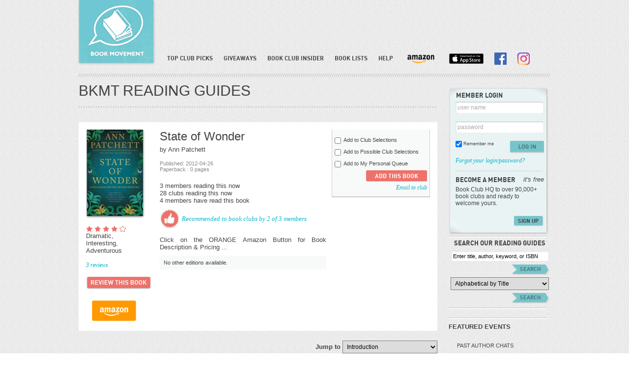

--- FILE ---
content_type: text/html; charset=UTF-8
request_url: https://www.bookmovement.com/bookDetailView/28119/State-Of-Wonder-Ann-Patchett
body_size: 25428
content:





<!DOCTYPE html PUBLIC "-//W3C//DTD XHTML 1.0 Transitional//EN" "http://www.w3.org/TR/xhtml1/DTD/xhtml1-transitional.dtd">
<html xmlns="http://www.w3.org/1999/xhtml">
    <head>
        <meta name="apple-itunes-app" content="app-id=971265430"/>
        <meta http-equiv="Content-Type" content="text/html; charset=utf-8" /><script type="text/javascript">(window.NREUM||(NREUM={})).init={ajax:{deny_list:["bam.nr-data.net"]},feature_flags:["soft_nav"]};(window.NREUM||(NREUM={})).loader_config={licenseKey:"57e3303ab6",applicationID:"26275704",browserID:"26275721"};;/*! For license information please see nr-loader-rum-1.305.0.min.js.LICENSE.txt */
(()=>{var e,t,r={122:(e,t,r)=>{"use strict";r.d(t,{a:()=>i});var n=r(944);function i(e,t){try{if(!e||"object"!=typeof e)return(0,n.R)(3);if(!t||"object"!=typeof t)return(0,n.R)(4);const r=Object.create(Object.getPrototypeOf(t),Object.getOwnPropertyDescriptors(t)),a=0===Object.keys(r).length?e:r;for(let o in a)if(void 0!==e[o])try{if(null===e[o]){r[o]=null;continue}Array.isArray(e[o])&&Array.isArray(t[o])?r[o]=Array.from(new Set([...e[o],...t[o]])):"object"==typeof e[o]&&"object"==typeof t[o]?r[o]=i(e[o],t[o]):r[o]=e[o]}catch(e){r[o]||(0,n.R)(1,e)}return r}catch(e){(0,n.R)(2,e)}}},154:(e,t,r)=>{"use strict";r.d(t,{OF:()=>c,RI:()=>i,WN:()=>u,bv:()=>a,eN:()=>l,gm:()=>o,mw:()=>s,sb:()=>d});var n=r(863);const i="undefined"!=typeof window&&!!window.document,a="undefined"!=typeof WorkerGlobalScope&&("undefined"!=typeof self&&self instanceof WorkerGlobalScope&&self.navigator instanceof WorkerNavigator||"undefined"!=typeof globalThis&&globalThis instanceof WorkerGlobalScope&&globalThis.navigator instanceof WorkerNavigator),o=i?window:"undefined"!=typeof WorkerGlobalScope&&("undefined"!=typeof self&&self instanceof WorkerGlobalScope&&self||"undefined"!=typeof globalThis&&globalThis instanceof WorkerGlobalScope&&globalThis),s=Boolean("hidden"===o?.document?.visibilityState),c=/iPad|iPhone|iPod/.test(o.navigator?.userAgent),d=c&&"undefined"==typeof SharedWorker,u=((()=>{const e=o.navigator?.userAgent?.match(/Firefox[/\s](\d+\.\d+)/);Array.isArray(e)&&e.length>=2&&e[1]})(),Date.now()-(0,n.t)()),l=()=>"undefined"!=typeof PerformanceNavigationTiming&&o?.performance?.getEntriesByType("navigation")?.length>0},163:(e,t,r)=>{"use strict";r.d(t,{j:()=>E});var n=r(384),i=r(741);var a=r(555);r(860).K7.genericEvents;const o="experimental.resources",s="register",c=e=>{if(!e||"string"!=typeof e)return!1;try{document.createDocumentFragment().querySelector(e)}catch{return!1}return!0};var d=r(614),u=r(944),l=r(122);const f="[data-nr-mask]",g=e=>(0,l.a)(e,(()=>{const e={feature_flags:[],experimental:{allow_registered_children:!1,resources:!1},mask_selector:"*",block_selector:"[data-nr-block]",mask_input_options:{color:!1,date:!1,"datetime-local":!1,email:!1,month:!1,number:!1,range:!1,search:!1,tel:!1,text:!1,time:!1,url:!1,week:!1,textarea:!1,select:!1,password:!0}};return{ajax:{deny_list:void 0,block_internal:!0,enabled:!0,autoStart:!0},api:{get allow_registered_children(){return e.feature_flags.includes(s)||e.experimental.allow_registered_children},set allow_registered_children(t){e.experimental.allow_registered_children=t},duplicate_registered_data:!1},browser_consent_mode:{enabled:!1},distributed_tracing:{enabled:void 0,exclude_newrelic_header:void 0,cors_use_newrelic_header:void 0,cors_use_tracecontext_headers:void 0,allowed_origins:void 0},get feature_flags(){return e.feature_flags},set feature_flags(t){e.feature_flags=t},generic_events:{enabled:!0,autoStart:!0},harvest:{interval:30},jserrors:{enabled:!0,autoStart:!0},logging:{enabled:!0,autoStart:!0},metrics:{enabled:!0,autoStart:!0},obfuscate:void 0,page_action:{enabled:!0},page_view_event:{enabled:!0,autoStart:!0},page_view_timing:{enabled:!0,autoStart:!0},performance:{capture_marks:!1,capture_measures:!1,capture_detail:!0,resources:{get enabled(){return e.feature_flags.includes(o)||e.experimental.resources},set enabled(t){e.experimental.resources=t},asset_types:[],first_party_domains:[],ignore_newrelic:!0}},privacy:{cookies_enabled:!0},proxy:{assets:void 0,beacon:void 0},session:{expiresMs:d.wk,inactiveMs:d.BB},session_replay:{autoStart:!0,enabled:!1,preload:!1,sampling_rate:10,error_sampling_rate:100,collect_fonts:!1,inline_images:!1,fix_stylesheets:!0,mask_all_inputs:!0,get mask_text_selector(){return e.mask_selector},set mask_text_selector(t){c(t)?e.mask_selector="".concat(t,",").concat(f):""===t||null===t?e.mask_selector=f:(0,u.R)(5,t)},get block_class(){return"nr-block"},get ignore_class(){return"nr-ignore"},get mask_text_class(){return"nr-mask"},get block_selector(){return e.block_selector},set block_selector(t){c(t)?e.block_selector+=",".concat(t):""!==t&&(0,u.R)(6,t)},get mask_input_options(){return e.mask_input_options},set mask_input_options(t){t&&"object"==typeof t?e.mask_input_options={...t,password:!0}:(0,u.R)(7,t)}},session_trace:{enabled:!0,autoStart:!0},soft_navigations:{enabled:!0,autoStart:!0},spa:{enabled:!0,autoStart:!0},ssl:void 0,user_actions:{enabled:!0,elementAttributes:["id","className","tagName","type"]}}})());var p=r(154),h=r(324);let m=0;const v={buildEnv:h.F3,distMethod:h.Xs,version:h.xv,originTime:p.WN},b={consented:!1},y={appMetadata:{},get consented(){return this.session?.state?.consent||b.consented},set consented(e){b.consented=e},customTransaction:void 0,denyList:void 0,disabled:!1,harvester:void 0,isolatedBacklog:!1,isRecording:!1,loaderType:void 0,maxBytes:3e4,obfuscator:void 0,onerror:void 0,ptid:void 0,releaseIds:{},session:void 0,timeKeeper:void 0,registeredEntities:[],jsAttributesMetadata:{bytes:0},get harvestCount(){return++m}},_=e=>{const t=(0,l.a)(e,y),r=Object.keys(v).reduce((e,t)=>(e[t]={value:v[t],writable:!1,configurable:!0,enumerable:!0},e),{});return Object.defineProperties(t,r)};var w=r(701);const x=e=>{const t=e.startsWith("http");e+="/",r.p=t?e:"https://"+e};var S=r(836),k=r(241);const R={accountID:void 0,trustKey:void 0,agentID:void 0,licenseKey:void 0,applicationID:void 0,xpid:void 0},A=e=>(0,l.a)(e,R),T=new Set;function E(e,t={},r,o){let{init:s,info:c,loader_config:d,runtime:u={},exposed:l=!0}=t;if(!c){const e=(0,n.pV)();s=e.init,c=e.info,d=e.loader_config}e.init=g(s||{}),e.loader_config=A(d||{}),c.jsAttributes??={},p.bv&&(c.jsAttributes.isWorker=!0),e.info=(0,a.D)(c);const f=e.init,h=[c.beacon,c.errorBeacon];T.has(e.agentIdentifier)||(f.proxy.assets&&(x(f.proxy.assets),h.push(f.proxy.assets)),f.proxy.beacon&&h.push(f.proxy.beacon),e.beacons=[...h],function(e){const t=(0,n.pV)();Object.getOwnPropertyNames(i.W.prototype).forEach(r=>{const n=i.W.prototype[r];if("function"!=typeof n||"constructor"===n)return;let a=t[r];e[r]&&!1!==e.exposed&&"micro-agent"!==e.runtime?.loaderType&&(t[r]=(...t)=>{const n=e[r](...t);return a?a(...t):n})})}(e),(0,n.US)("activatedFeatures",w.B),e.runSoftNavOverSpa&&=!0===f.soft_navigations.enabled&&f.feature_flags.includes("soft_nav")),u.denyList=[...f.ajax.deny_list||[],...f.ajax.block_internal?h:[]],u.ptid=e.agentIdentifier,u.loaderType=r,e.runtime=_(u),T.has(e.agentIdentifier)||(e.ee=S.ee.get(e.agentIdentifier),e.exposed=l,(0,k.W)({agentIdentifier:e.agentIdentifier,drained:!!w.B?.[e.agentIdentifier],type:"lifecycle",name:"initialize",feature:void 0,data:e.config})),T.add(e.agentIdentifier)}},234:(e,t,r)=>{"use strict";r.d(t,{W:()=>a});var n=r(836),i=r(687);class a{constructor(e,t){this.agentIdentifier=e,this.ee=n.ee.get(e),this.featureName=t,this.blocked=!1}deregisterDrain(){(0,i.x3)(this.agentIdentifier,this.featureName)}}},241:(e,t,r)=>{"use strict";r.d(t,{W:()=>a});var n=r(154);const i="newrelic";function a(e={}){try{n.gm.dispatchEvent(new CustomEvent(i,{detail:e}))}catch(e){}}},261:(e,t,r)=>{"use strict";r.d(t,{$9:()=>d,BL:()=>s,CH:()=>g,Dl:()=>_,Fw:()=>y,PA:()=>m,Pl:()=>n,Pv:()=>k,Tb:()=>l,U2:()=>a,V1:()=>S,Wb:()=>x,bt:()=>b,cD:()=>v,d3:()=>w,dT:()=>c,eY:()=>p,fF:()=>f,hG:()=>i,k6:()=>o,nb:()=>h,o5:()=>u});const n="api-",i="addPageAction",a="addToTrace",o="addRelease",s="finished",c="interaction",d="log",u="noticeError",l="pauseReplay",f="recordCustomEvent",g="recordReplay",p="register",h="setApplicationVersion",m="setCurrentRouteName",v="setCustomAttribute",b="setErrorHandler",y="setPageViewName",_="setUserId",w="start",x="wrapLogger",S="measure",k="consent"},289:(e,t,r)=>{"use strict";r.d(t,{GG:()=>o,Qr:()=>c,sB:()=>s});var n=r(878),i=r(389);function a(){return"undefined"==typeof document||"complete"===document.readyState}function o(e,t){if(a())return e();const r=(0,i.J)(e),o=setInterval(()=>{a()&&(clearInterval(o),r())},500);(0,n.sp)("load",r,t)}function s(e){if(a())return e();(0,n.DD)("DOMContentLoaded",e)}function c(e){if(a())return e();(0,n.sp)("popstate",e)}},324:(e,t,r)=>{"use strict";r.d(t,{F3:()=>i,Xs:()=>a,xv:()=>n});const n="1.305.0",i="PROD",a="CDN"},374:(e,t,r)=>{r.nc=(()=>{try{return document?.currentScript?.nonce}catch(e){}return""})()},384:(e,t,r)=>{"use strict";r.d(t,{NT:()=>o,US:()=>u,Zm:()=>s,bQ:()=>d,dV:()=>c,pV:()=>l});var n=r(154),i=r(863),a=r(910);const o={beacon:"bam.nr-data.net",errorBeacon:"bam.nr-data.net"};function s(){return n.gm.NREUM||(n.gm.NREUM={}),void 0===n.gm.newrelic&&(n.gm.newrelic=n.gm.NREUM),n.gm.NREUM}function c(){let e=s();return e.o||(e.o={ST:n.gm.setTimeout,SI:n.gm.setImmediate||n.gm.setInterval,CT:n.gm.clearTimeout,XHR:n.gm.XMLHttpRequest,REQ:n.gm.Request,EV:n.gm.Event,PR:n.gm.Promise,MO:n.gm.MutationObserver,FETCH:n.gm.fetch,WS:n.gm.WebSocket},(0,a.i)(...Object.values(e.o))),e}function d(e,t){let r=s();r.initializedAgents??={},t.initializedAt={ms:(0,i.t)(),date:new Date},r.initializedAgents[e]=t}function u(e,t){s()[e]=t}function l(){return function(){let e=s();const t=e.info||{};e.info={beacon:o.beacon,errorBeacon:o.errorBeacon,...t}}(),function(){let e=s();const t=e.init||{};e.init={...t}}(),c(),function(){let e=s();const t=e.loader_config||{};e.loader_config={...t}}(),s()}},389:(e,t,r)=>{"use strict";function n(e,t=500,r={}){const n=r?.leading||!1;let i;return(...r)=>{n&&void 0===i&&(e.apply(this,r),i=setTimeout(()=>{i=clearTimeout(i)},t)),n||(clearTimeout(i),i=setTimeout(()=>{e.apply(this,r)},t))}}function i(e){let t=!1;return(...r)=>{t||(t=!0,e.apply(this,r))}}r.d(t,{J:()=>i,s:()=>n})},555:(e,t,r)=>{"use strict";r.d(t,{D:()=>s,f:()=>o});var n=r(384),i=r(122);const a={beacon:n.NT.beacon,errorBeacon:n.NT.errorBeacon,licenseKey:void 0,applicationID:void 0,sa:void 0,queueTime:void 0,applicationTime:void 0,ttGuid:void 0,user:void 0,account:void 0,product:void 0,extra:void 0,jsAttributes:{},userAttributes:void 0,atts:void 0,transactionName:void 0,tNamePlain:void 0};function o(e){try{return!!e.licenseKey&&!!e.errorBeacon&&!!e.applicationID}catch(e){return!1}}const s=e=>(0,i.a)(e,a)},566:(e,t,r)=>{"use strict";r.d(t,{LA:()=>s,bz:()=>o});var n=r(154);const i="xxxxxxxx-xxxx-4xxx-yxxx-xxxxxxxxxxxx";function a(e,t){return e?15&e[t]:16*Math.random()|0}function o(){const e=n.gm?.crypto||n.gm?.msCrypto;let t,r=0;return e&&e.getRandomValues&&(t=e.getRandomValues(new Uint8Array(30))),i.split("").map(e=>"x"===e?a(t,r++).toString(16):"y"===e?(3&a()|8).toString(16):e).join("")}function s(e){const t=n.gm?.crypto||n.gm?.msCrypto;let r,i=0;t&&t.getRandomValues&&(r=t.getRandomValues(new Uint8Array(e)));const o=[];for(var s=0;s<e;s++)o.push(a(r,i++).toString(16));return o.join("")}},606:(e,t,r)=>{"use strict";r.d(t,{i:()=>a});var n=r(908);a.on=o;var i=a.handlers={};function a(e,t,r,a){o(a||n.d,i,e,t,r)}function o(e,t,r,i,a){a||(a="feature"),e||(e=n.d);var o=t[a]=t[a]||{};(o[r]=o[r]||[]).push([e,i])}},607:(e,t,r)=>{"use strict";r.d(t,{W:()=>n});const n=(0,r(566).bz)()},614:(e,t,r)=>{"use strict";r.d(t,{BB:()=>o,H3:()=>n,g:()=>d,iL:()=>c,tS:()=>s,uh:()=>i,wk:()=>a});const n="NRBA",i="SESSION",a=144e5,o=18e5,s={STARTED:"session-started",PAUSE:"session-pause",RESET:"session-reset",RESUME:"session-resume",UPDATE:"session-update"},c={SAME_TAB:"same-tab",CROSS_TAB:"cross-tab"},d={OFF:0,FULL:1,ERROR:2}},630:(e,t,r)=>{"use strict";r.d(t,{T:()=>n});const n=r(860).K7.pageViewEvent},646:(e,t,r)=>{"use strict";r.d(t,{y:()=>n});class n{constructor(e){this.contextId=e}}},687:(e,t,r)=>{"use strict";r.d(t,{Ak:()=>d,Ze:()=>f,x3:()=>u});var n=r(241),i=r(836),a=r(606),o=r(860),s=r(646);const c={};function d(e,t){const r={staged:!1,priority:o.P3[t]||0};l(e),c[e].get(t)||c[e].set(t,r)}function u(e,t){e&&c[e]&&(c[e].get(t)&&c[e].delete(t),p(e,t,!1),c[e].size&&g(e))}function l(e){if(!e)throw new Error("agentIdentifier required");c[e]||(c[e]=new Map)}function f(e="",t="feature",r=!1){if(l(e),!e||!c[e].get(t)||r)return p(e,t);c[e].get(t).staged=!0,g(e)}function g(e){const t=Array.from(c[e]);t.every(([e,t])=>t.staged)&&(t.sort((e,t)=>e[1].priority-t[1].priority),t.forEach(([t])=>{c[e].delete(t),p(e,t)}))}function p(e,t,r=!0){const o=e?i.ee.get(e):i.ee,c=a.i.handlers;if(!o.aborted&&o.backlog&&c){if((0,n.W)({agentIdentifier:e,type:"lifecycle",name:"drain",feature:t}),r){const e=o.backlog[t],r=c[t];if(r){for(let t=0;e&&t<e.length;++t)h(e[t],r);Object.entries(r).forEach(([e,t])=>{Object.values(t||{}).forEach(t=>{t[0]?.on&&t[0]?.context()instanceof s.y&&t[0].on(e,t[1])})})}}o.isolatedBacklog||delete c[t],o.backlog[t]=null,o.emit("drain-"+t,[])}}function h(e,t){var r=e[1];Object.values(t[r]||{}).forEach(t=>{var r=e[0];if(t[0]===r){var n=t[1],i=e[3],a=e[2];n.apply(i,a)}})}},699:(e,t,r)=>{"use strict";r.d(t,{It:()=>a,KC:()=>s,No:()=>i,qh:()=>o});var n=r(860);const i=16e3,a=1e6,o="SESSION_ERROR",s={[n.K7.logging]:!0,[n.K7.genericEvents]:!1,[n.K7.jserrors]:!1,[n.K7.ajax]:!1}},701:(e,t,r)=>{"use strict";r.d(t,{B:()=>a,t:()=>o});var n=r(241);const i=new Set,a={};function o(e,t){const r=t.agentIdentifier;a[r]??={},e&&"object"==typeof e&&(i.has(r)||(t.ee.emit("rumresp",[e]),a[r]=e,i.add(r),(0,n.W)({agentIdentifier:r,loaded:!0,drained:!0,type:"lifecycle",name:"load",feature:void 0,data:e})))}},741:(e,t,r)=>{"use strict";r.d(t,{W:()=>a});var n=r(944),i=r(261);class a{#e(e,...t){if(this[e]!==a.prototype[e])return this[e](...t);(0,n.R)(35,e)}addPageAction(e,t){return this.#e(i.hG,e,t)}register(e){return this.#e(i.eY,e)}recordCustomEvent(e,t){return this.#e(i.fF,e,t)}setPageViewName(e,t){return this.#e(i.Fw,e,t)}setCustomAttribute(e,t,r){return this.#e(i.cD,e,t,r)}noticeError(e,t){return this.#e(i.o5,e,t)}setUserId(e){return this.#e(i.Dl,e)}setApplicationVersion(e){return this.#e(i.nb,e)}setErrorHandler(e){return this.#e(i.bt,e)}addRelease(e,t){return this.#e(i.k6,e,t)}log(e,t){return this.#e(i.$9,e,t)}start(){return this.#e(i.d3)}finished(e){return this.#e(i.BL,e)}recordReplay(){return this.#e(i.CH)}pauseReplay(){return this.#e(i.Tb)}addToTrace(e){return this.#e(i.U2,e)}setCurrentRouteName(e){return this.#e(i.PA,e)}interaction(e){return this.#e(i.dT,e)}wrapLogger(e,t,r){return this.#e(i.Wb,e,t,r)}measure(e,t){return this.#e(i.V1,e,t)}consent(e){return this.#e(i.Pv,e)}}},782:(e,t,r)=>{"use strict";r.d(t,{T:()=>n});const n=r(860).K7.pageViewTiming},836:(e,t,r)=>{"use strict";r.d(t,{P:()=>s,ee:()=>c});var n=r(384),i=r(990),a=r(646),o=r(607);const s="nr@context:".concat(o.W),c=function e(t,r){var n={},o={},u={},l=!1;try{l=16===r.length&&d.initializedAgents?.[r]?.runtime.isolatedBacklog}catch(e){}var f={on:p,addEventListener:p,removeEventListener:function(e,t){var r=n[e];if(!r)return;for(var i=0;i<r.length;i++)r[i]===t&&r.splice(i,1)},emit:function(e,r,n,i,a){!1!==a&&(a=!0);if(c.aborted&&!i)return;t&&a&&t.emit(e,r,n);var s=g(n);h(e).forEach(e=>{e.apply(s,r)});var d=v()[o[e]];d&&d.push([f,e,r,s]);return s},get:m,listeners:h,context:g,buffer:function(e,t){const r=v();if(t=t||"feature",f.aborted)return;Object.entries(e||{}).forEach(([e,n])=>{o[n]=t,t in r||(r[t]=[])})},abort:function(){f._aborted=!0,Object.keys(f.backlog).forEach(e=>{delete f.backlog[e]})},isBuffering:function(e){return!!v()[o[e]]},debugId:r,backlog:l?{}:t&&"object"==typeof t.backlog?t.backlog:{},isolatedBacklog:l};return Object.defineProperty(f,"aborted",{get:()=>{let e=f._aborted||!1;return e||(t&&(e=t.aborted),e)}}),f;function g(e){return e&&e instanceof a.y?e:e?(0,i.I)(e,s,()=>new a.y(s)):new a.y(s)}function p(e,t){n[e]=h(e).concat(t)}function h(e){return n[e]||[]}function m(t){return u[t]=u[t]||e(f,t)}function v(){return f.backlog}}(void 0,"globalEE"),d=(0,n.Zm)();d.ee||(d.ee=c)},843:(e,t,r)=>{"use strict";r.d(t,{G:()=>a,u:()=>i});var n=r(878);function i(e,t=!1,r,i){(0,n.DD)("visibilitychange",function(){if(t)return void("hidden"===document.visibilityState&&e());e(document.visibilityState)},r,i)}function a(e,t,r){(0,n.sp)("pagehide",e,t,r)}},860:(e,t,r)=>{"use strict";r.d(t,{$J:()=>u,K7:()=>c,P3:()=>d,XX:()=>i,Yy:()=>s,df:()=>a,qY:()=>n,v4:()=>o});const n="events",i="jserrors",a="browser/blobs",o="rum",s="browser/logs",c={ajax:"ajax",genericEvents:"generic_events",jserrors:i,logging:"logging",metrics:"metrics",pageAction:"page_action",pageViewEvent:"page_view_event",pageViewTiming:"page_view_timing",sessionReplay:"session_replay",sessionTrace:"session_trace",softNav:"soft_navigations",spa:"spa"},d={[c.pageViewEvent]:1,[c.pageViewTiming]:2,[c.metrics]:3,[c.jserrors]:4,[c.spa]:5,[c.ajax]:6,[c.sessionTrace]:7,[c.softNav]:8,[c.sessionReplay]:9,[c.logging]:10,[c.genericEvents]:11},u={[c.pageViewEvent]:o,[c.pageViewTiming]:n,[c.ajax]:n,[c.spa]:n,[c.softNav]:n,[c.metrics]:i,[c.jserrors]:i,[c.sessionTrace]:a,[c.sessionReplay]:a,[c.logging]:s,[c.genericEvents]:"ins"}},863:(e,t,r)=>{"use strict";function n(){return Math.floor(performance.now())}r.d(t,{t:()=>n})},878:(e,t,r)=>{"use strict";function n(e,t){return{capture:e,passive:!1,signal:t}}function i(e,t,r=!1,i){window.addEventListener(e,t,n(r,i))}function a(e,t,r=!1,i){document.addEventListener(e,t,n(r,i))}r.d(t,{DD:()=>a,jT:()=>n,sp:()=>i})},908:(e,t,r)=>{"use strict";r.d(t,{d:()=>n,p:()=>i});var n=r(836).ee.get("handle");function i(e,t,r,i,a){a?(a.buffer([e],i),a.emit(e,t,r)):(n.buffer([e],i),n.emit(e,t,r))}},910:(e,t,r)=>{"use strict";r.d(t,{i:()=>a});var n=r(944);const i=new Map;function a(...e){return e.every(e=>{if(i.has(e))return i.get(e);const t="function"==typeof e?e.toString():"",r=t.includes("[native code]"),a=t.includes("nrWrapper");return r||a||(0,n.R)(64,e?.name||t),i.set(e,r),r})}},944:(e,t,r)=>{"use strict";r.d(t,{R:()=>i});var n=r(241);function i(e,t){"function"==typeof console.debug&&(console.debug("New Relic Warning: https://github.com/newrelic/newrelic-browser-agent/blob/main/docs/warning-codes.md#".concat(e),t),(0,n.W)({agentIdentifier:null,drained:null,type:"data",name:"warn",feature:"warn",data:{code:e,secondary:t}}))}},969:(e,t,r)=>{"use strict";r.d(t,{TZ:()=>n,XG:()=>s,rs:()=>i,xV:()=>o,z_:()=>a});const n=r(860).K7.metrics,i="sm",a="cm",o="storeSupportabilityMetrics",s="storeEventMetrics"},990:(e,t,r)=>{"use strict";r.d(t,{I:()=>i});var n=Object.prototype.hasOwnProperty;function i(e,t,r){if(n.call(e,t))return e[t];var i=r();if(Object.defineProperty&&Object.keys)try{return Object.defineProperty(e,t,{value:i,writable:!0,enumerable:!1}),i}catch(e){}return e[t]=i,i}}},n={};function i(e){var t=n[e];if(void 0!==t)return t.exports;var a=n[e]={exports:{}};return r[e](a,a.exports,i),a.exports}i.m=r,i.d=(e,t)=>{for(var r in t)i.o(t,r)&&!i.o(e,r)&&Object.defineProperty(e,r,{enumerable:!0,get:t[r]})},i.f={},i.e=e=>Promise.all(Object.keys(i.f).reduce((t,r)=>(i.f[r](e,t),t),[])),i.u=e=>"nr-rum-1.305.0.min.js",i.o=(e,t)=>Object.prototype.hasOwnProperty.call(e,t),e={},t="NRBA-1.305.0.PROD:",i.l=(r,n,a,o)=>{if(e[r])e[r].push(n);else{var s,c;if(void 0!==a)for(var d=document.getElementsByTagName("script"),u=0;u<d.length;u++){var l=d[u];if(l.getAttribute("src")==r||l.getAttribute("data-webpack")==t+a){s=l;break}}if(!s){c=!0;var f={296:"sha512-5d2vxyStFUPOfDHT9dQVOYWpxtmlizsL0fkdd/2WoF9jpgffuafcXkVAk7VONtcgWtNK1KVDJrVso+GXv/VitQ=="};(s=document.createElement("script")).charset="utf-8",i.nc&&s.setAttribute("nonce",i.nc),s.setAttribute("data-webpack",t+a),s.src=r,0!==s.src.indexOf(window.location.origin+"/")&&(s.crossOrigin="anonymous"),f[o]&&(s.integrity=f[o])}e[r]=[n];var g=(t,n)=>{s.onerror=s.onload=null,clearTimeout(p);var i=e[r];if(delete e[r],s.parentNode&&s.parentNode.removeChild(s),i&&i.forEach(e=>e(n)),t)return t(n)},p=setTimeout(g.bind(null,void 0,{type:"timeout",target:s}),12e4);s.onerror=g.bind(null,s.onerror),s.onload=g.bind(null,s.onload),c&&document.head.appendChild(s)}},i.r=e=>{"undefined"!=typeof Symbol&&Symbol.toStringTag&&Object.defineProperty(e,Symbol.toStringTag,{value:"Module"}),Object.defineProperty(e,"__esModule",{value:!0})},i.p="https://js-agent.newrelic.com/",(()=>{var e={374:0,840:0};i.f.j=(t,r)=>{var n=i.o(e,t)?e[t]:void 0;if(0!==n)if(n)r.push(n[2]);else{var a=new Promise((r,i)=>n=e[t]=[r,i]);r.push(n[2]=a);var o=i.p+i.u(t),s=new Error;i.l(o,r=>{if(i.o(e,t)&&(0!==(n=e[t])&&(e[t]=void 0),n)){var a=r&&("load"===r.type?"missing":r.type),o=r&&r.target&&r.target.src;s.message="Loading chunk "+t+" failed.\n("+a+": "+o+")",s.name="ChunkLoadError",s.type=a,s.request=o,n[1](s)}},"chunk-"+t,t)}};var t=(t,r)=>{var n,a,[o,s,c]=r,d=0;if(o.some(t=>0!==e[t])){for(n in s)i.o(s,n)&&(i.m[n]=s[n]);if(c)c(i)}for(t&&t(r);d<o.length;d++)a=o[d],i.o(e,a)&&e[a]&&e[a][0](),e[a]=0},r=self["webpackChunk:NRBA-1.305.0.PROD"]=self["webpackChunk:NRBA-1.305.0.PROD"]||[];r.forEach(t.bind(null,0)),r.push=t.bind(null,r.push.bind(r))})(),(()=>{"use strict";i(374);var e=i(566),t=i(741);class r extends t.W{agentIdentifier=(0,e.LA)(16)}var n=i(860);const a=Object.values(n.K7);var o=i(163);var s=i(908),c=i(863),d=i(261),u=i(241),l=i(944),f=i(701),g=i(969);function p(e,t,i,a){const o=a||i;!o||o[e]&&o[e]!==r.prototype[e]||(o[e]=function(){(0,s.p)(g.xV,["API/"+e+"/called"],void 0,n.K7.metrics,i.ee),(0,u.W)({agentIdentifier:i.agentIdentifier,drained:!!f.B?.[i.agentIdentifier],type:"data",name:"api",feature:d.Pl+e,data:{}});try{return t.apply(this,arguments)}catch(e){(0,l.R)(23,e)}})}function h(e,t,r,n,i){const a=e.info;null===r?delete a.jsAttributes[t]:a.jsAttributes[t]=r,(i||null===r)&&(0,s.p)(d.Pl+n,[(0,c.t)(),t,r],void 0,"session",e.ee)}var m=i(687),v=i(234),b=i(289),y=i(154),_=i(384);const w=e=>y.RI&&!0===e?.privacy.cookies_enabled;function x(e){return!!(0,_.dV)().o.MO&&w(e)&&!0===e?.session_trace.enabled}var S=i(389),k=i(699);class R extends v.W{constructor(e,t){super(e.agentIdentifier,t),this.agentRef=e,this.abortHandler=void 0,this.featAggregate=void 0,this.loadedSuccessfully=void 0,this.onAggregateImported=new Promise(e=>{this.loadedSuccessfully=e}),this.deferred=Promise.resolve(),!1===e.init[this.featureName].autoStart?this.deferred=new Promise((t,r)=>{this.ee.on("manual-start-all",(0,S.J)(()=>{(0,m.Ak)(e.agentIdentifier,this.featureName),t()}))}):(0,m.Ak)(e.agentIdentifier,t)}importAggregator(e,t,r={}){if(this.featAggregate)return;const n=async()=>{let n;await this.deferred;try{if(w(e.init)){const{setupAgentSession:t}=await i.e(296).then(i.bind(i,305));n=t(e)}}catch(e){(0,l.R)(20,e),this.ee.emit("internal-error",[e]),(0,s.p)(k.qh,[e],void 0,this.featureName,this.ee)}try{if(!this.#t(this.featureName,n,e.init))return(0,m.Ze)(this.agentIdentifier,this.featureName),void this.loadedSuccessfully(!1);const{Aggregate:i}=await t();this.featAggregate=new i(e,r),e.runtime.harvester.initializedAggregates.push(this.featAggregate),this.loadedSuccessfully(!0)}catch(e){(0,l.R)(34,e),this.abortHandler?.(),(0,m.Ze)(this.agentIdentifier,this.featureName,!0),this.loadedSuccessfully(!1),this.ee&&this.ee.abort()}};y.RI?(0,b.GG)(()=>n(),!0):n()}#t(e,t,r){if(this.blocked)return!1;switch(e){case n.K7.sessionReplay:return x(r)&&!!t;case n.K7.sessionTrace:return!!t;default:return!0}}}var A=i(630),T=i(614);class E extends R{static featureName=A.T;constructor(e){var t;super(e,A.T),this.setupInspectionEvents(e.agentIdentifier),t=e,p(d.Fw,function(e,r){"string"==typeof e&&("/"!==e.charAt(0)&&(e="/"+e),t.runtime.customTransaction=(r||"http://custom.transaction")+e,(0,s.p)(d.Pl+d.Fw,[(0,c.t)()],void 0,void 0,t.ee))},t),this.importAggregator(e,()=>i.e(296).then(i.bind(i,943)))}setupInspectionEvents(e){const t=(t,r)=>{t&&(0,u.W)({agentIdentifier:e,timeStamp:t.timeStamp,loaded:"complete"===t.target.readyState,type:"window",name:r,data:t.target.location+""})};(0,b.sB)(e=>{t(e,"DOMContentLoaded")}),(0,b.GG)(e=>{t(e,"load")}),(0,b.Qr)(e=>{t(e,"navigate")}),this.ee.on(T.tS.UPDATE,(t,r)=>{(0,u.W)({agentIdentifier:e,type:"lifecycle",name:"session",data:r})})}}var N=i(843),I=i(782);class j extends R{static featureName=I.T;constructor(e){super(e,I.T),y.RI&&((0,N.u)(()=>(0,s.p)("docHidden",[(0,c.t)()],void 0,I.T,this.ee),!0),(0,N.G)(()=>(0,s.p)("winPagehide",[(0,c.t)()],void 0,I.T,this.ee)),this.importAggregator(e,()=>i.e(296).then(i.bind(i,117))))}}class P extends R{static featureName=g.TZ;constructor(e){super(e,g.TZ),y.RI&&document.addEventListener("securitypolicyviolation",e=>{(0,s.p)(g.xV,["Generic/CSPViolation/Detected"],void 0,this.featureName,this.ee)}),this.importAggregator(e,()=>i.e(296).then(i.bind(i,623)))}}new class extends r{constructor(e){var t;(super(),y.gm)?(this.features={},(0,_.bQ)(this.agentIdentifier,this),this.desiredFeatures=new Set(e.features||[]),this.desiredFeatures.add(E),this.runSoftNavOverSpa=[...this.desiredFeatures].some(e=>e.featureName===n.K7.softNav),(0,o.j)(this,e,e.loaderType||"agent"),t=this,p(d.cD,function(e,r,n=!1){if("string"==typeof e){if(["string","number","boolean"].includes(typeof r)||null===r)return h(t,e,r,d.cD,n);(0,l.R)(40,typeof r)}else(0,l.R)(39,typeof e)},t),function(e){p(d.Dl,function(t){if("string"==typeof t||null===t)return h(e,"enduser.id",t,d.Dl,!0);(0,l.R)(41,typeof t)},e)}(this),function(e){p(d.nb,function(t){if("string"==typeof t||null===t)return h(e,"application.version",t,d.nb,!1);(0,l.R)(42,typeof t)},e)}(this),function(e){p(d.d3,function(){e.ee.emit("manual-start-all")},e)}(this),function(e){p(d.Pv,function(t=!0){if("boolean"==typeof t){if((0,s.p)(d.Pl+d.Pv,[t],void 0,"session",e.ee),e.runtime.consented=t,t){const t=e.features.page_view_event;t.onAggregateImported.then(e=>{const r=t.featAggregate;e&&!r.sentRum&&r.sendRum()})}}else(0,l.R)(65,typeof t)},e)}(this),this.run()):(0,l.R)(21)}get config(){return{info:this.info,init:this.init,loader_config:this.loader_config,runtime:this.runtime}}get api(){return this}run(){try{const e=function(e){const t={};return a.forEach(r=>{t[r]=!!e[r]?.enabled}),t}(this.init),t=[...this.desiredFeatures];t.sort((e,t)=>n.P3[e.featureName]-n.P3[t.featureName]),t.forEach(t=>{if(!e[t.featureName]&&t.featureName!==n.K7.pageViewEvent)return;if(this.runSoftNavOverSpa&&t.featureName===n.K7.spa)return;if(!this.runSoftNavOverSpa&&t.featureName===n.K7.softNav)return;const r=function(e){switch(e){case n.K7.ajax:return[n.K7.jserrors];case n.K7.sessionTrace:return[n.K7.ajax,n.K7.pageViewEvent];case n.K7.sessionReplay:return[n.K7.sessionTrace];case n.K7.pageViewTiming:return[n.K7.pageViewEvent];default:return[]}}(t.featureName).filter(e=>!(e in this.features));r.length>0&&(0,l.R)(36,{targetFeature:t.featureName,missingDependencies:r}),this.features[t.featureName]=new t(this)})}catch(e){(0,l.R)(22,e);for(const e in this.features)this.features[e].abortHandler?.();const t=(0,_.Zm)();delete t.initializedAgents[this.agentIdentifier]?.features,delete this.sharedAggregator;return t.ee.get(this.agentIdentifier).abort(),!1}}}({features:[E,j,P],loaderType:"lite"})})()})();</script>
	<meta name="viewport" content="width=device-width, initial-scale=1.0">
        <title>State of Wonder by Ann Patchett Reading Guide-Book Club Discussion Questions-Reviews and Ratings from Book Clubs-BookMovement</title>
        <meta name="keywords" content="State of Wonder, Ann Patchett, book club, discussion questions, reading guide, book review">
        <meta name="description" content="Dramatic, Interesting, Adventurous, BookMovement's reading guide includes discussion questions, plot summary, reviews and ratings and suggested discussion questions from our book clubs, editorial reviews, excerpts and more.">
        <base href="https://www.bookmovement.com/" />
        <meta name="robots" content="index, follow" />

        <link rel="icon" type="image/x-icon" href="https://www.bookmovement.com/images/favicon.ico" />
        <link rel="shortcut icon" type="image/x-icon" href="https://www.bookmovement.com/images/favicon.ico" />
                                        
        <link type="text/css" href="https://www.bookmovement.com/style/dist/style.min.css" rel="stylesheet" />

        <script language="JavaScript" src="https://seal.networksolutions.com/siteseal/javascript/siteseal.js" type="text/javascript"></script>
                        
                                                <script type="text/javascript" src="https://www.bookmovement.com/js/dist/script.min.js"></script>
        <script type="text/javascript" src="https://www.bookmovement.com/js/iosApp.js?v=2023-01-31-004"></script>
        <script type="text/javascript" src="https://www.bookmovement.com/js/redirectionHandle.js"></script>
        <script>
            site_url = 'https://www.bookmovement.com/';
            script = 'bookdetailview';
            var MCCC = '';
             var _isinvited = 'NO';
        </script>
        
        
        
        
<script>
  (function(i,s,o,g,r,a,m){i['GoogleAnalyticsObject']=r;i[r]=i[r]||function(){
  (i[r].q=i[r].q||[]).push(arguments)},i[r].l=1*new Date();a=s.createElement(o),
  m=s.getElementsByTagName(o)[0];a.async=1;a.src=g;m.parentNode.insertBefore(a,m)
  })(window,document,'script','//www.google-analytics.com/analytics.js','ga');

  ga('create', 'UA-426626-1', 'bookmovement.com');
  ga('send', 'pageview');

</script>
         <script id="mcjs">!function(c,h,i,m,p){m=c.createElement(h),p=c.getElementsByTagName(h)[0],m.async=1,m.src=i,p.parentNode.insertBefore(m,p)}(document,"script","https://chimpstatic.com/mcjs-connected/js/users/8c40de26506ca0f9b22d5c6a0/93b13f23a0b82020238bc62f7.js");</script>

    </head>
    <body  onload="createCookie('www.bookmovement.com','xxx','365')"   >

    
    <script>

      // using redirectionHandle.js
      var ref = window.location.pathname;
      var gclid = getParameterByName('gclid');
      var exclusivePage = isExclusivePage(ref);

      if( (MCCC === '') && (_isinvited === 'NO') && ! exclusivePage ) {
        if( gclid != null && gclid != '' ) {
          window.location.href = '/book_club_simplified/?gclid=' + gclid;
        } else {
          window.location.href = '/book_club_simplified/';
        }
      }

   </script>
   
              <div id="main">
                                <div id="header">
    <div class="logo"><h1><a href="https://www.bookmovement.com/home"><img src="/images/logo.png" alt="" /></a></h1></div>
    <div class="right-head">
        <div id="ad">
            
        </div>
        <div class="main-nav">
          <ul>
            <li class="top  "><a href="javascript:;">TOP CLUB PICKS</a>
              <ul class="sub drop-shadow">
                <!-- <li><a href="https://www.bookmovement.com/topRatedBooks">Top Rated Books</a></li> -->
                <li><a href="https://www.bookmovement.com/topClubPicks">Top Club Picks This Week</a></li>
              </ul>
            </li>
            <li class="top  "><a href="https://www.bookmovement.com/previewBook">GIVEAWAYS</a> </li>
            <li class="top"><a href="http://bookclubinsider.com/?utm_source=topnav" target="_blank">BOOK CLUB INSIDER</a> </li>
            <li class="top  "><a href="javascript:;">BOOK LISTS</a>
              <ul class="sub drop-shadow">
                <li><a href="https://www.bookmovement.com/newReleases">New Releases</a></li>
                <li><a href="https://www.bookmovement.com/slugPage/new-in-paperback">Now in Paperback</a></li>
                <li><a href="https://www.bookmovement.com/slugPage/Reese-Witherspoon-Book-Club" target="_blank">Reese Witherspoon Book Club</a></li>
                <!-- <li><a href="https://bookclubinsider.com/category/book-club-hq/oprah-book-club/" target="_blank">Oprah's Book Club</a></li> -->
                <li><a href="https://www.bookmovement.com/slugPage/Read-with-Jenna">Read with Jenna</a></li>
                <li><a href="https://www.bookmovement.com/slugPage/Amazon-Best-Books-List" target="_blank">Amazon Best Books</a></li>
                <li><a href="https://www.bookmovement.com/slugPage/People-Picks">People Picks</a></li>
                <!-- <li><a href="https://bookclubinsider.com/category/best-books-index/entertainment-weekly/" target="_blank">Entertainment Weekly Picks</a></li> -->
                <!-- <li><a href="https://bookclubinsider.com/category/best-books-index/vogue/" target="_blank">Vogue Recommends</a></li> -->
                <li><a href="https://www.bookmovement.com/slugPage/Skimm-Reads">Skimm Reads</a></li>
                <li><a href="https://www.bookmovement.com/slugPage/From-Page-to-Screen">From Page to Screen</a></li>
              </ul>
            </li>

            </li>
            <li class="top"><a href="https://bookmovement.zendesk.com/hc/en-us" target="_blank">HELP</a> </li>
            <li class="top"><a href="https://www.amazon.com/ref=as_li_ss_tl?ie=UTF8&linkCode=ll2&tag=2020topnav-20&linkId=d261391fcd7f78f57c0c5bb9d8f6e83f&language=en_US" target="_blank"><img src="/images/sharing/bkmt-amazon.gif" style="width:70px"></a> </li>
            <li class="top"><a href="https://apps.apple.com/app/apple-store/id971265430?pt=98180845&ct=2020_top_nav&mt=8" target="_blank"><img src="/images/sharing/bkmt-appstore.gif" style="width:70px"></a> </li>
            <li class="top"><a href="https://www.facebook.com/BookMovement" target="_blank"><img src="/images/sharing/bkmt-facebook.gif" style="width:25px"></a> </li>
            <li class="top"><a href="https://www.instagram.com/bookmovement/" target="_blank"><img src="/images/sharing/bkmt-instagram.gif" style="width:25px"></a> </li>
          </ul>
        </div>

    </div>
</div>                        <div id="middle">
                              <div class="strip"></div>
                                 
<!-- Section start for pop-up-->
    <div style="height: 100%; width: 100%; position: fixed; left: 0px; top: 0px; z-index: 2999; opacity: 0.7;display:none;" class="jqmOverlay jqmOverlay-1"></div>
<div class="login-box" id="enterToWinModalTarget1" style="height:300px; background:#fff; z-index:10000; display:none; position:fixed; border-radius: 10px;-moz-box-shadow: 0 0 5px #888; width:600px; margin: 0 auto 0 172px;
-webkit-box-shadow: 0 0 5px#888;box-shadow: 0 0 5px #888;">
    <div style="position:relative;"><img style="cursor:pointer; position:absolute; top: -21px;right: -22px;" class="login-box-close" src="images/button-close-x-fs8.png" width="46" height="47"></div>
    <div id="enterToWinModalInteriorAjax1">
    <link  href="style/style.css" rel="stylesheet" type="text/css" />
      
    <script type="text/javascript">
          //$("#membersignin").hide();
          
         
              function hideerror_tpl(id, textbox)
                            {
                                $(".membersignin_popup #" + id).hide();
                                $(".membersignin_popup #" + textbox).css("border", "none");
                            }
                            function ajax_login_pop_up() {

                                // alert("Login attemp");
                                var user = $(".membersignin_popup #username").val();
                                var pass = $(".membersignin_popup #password").val();
                               
                                 var _redirectTo = $(".membersignin_popup #redirectTo").val();

                var _remember_text ="no";
                 if ($('#memberbox #remember').is(':checked')) {
                    _remember_text =  "yes";
                 }
                                if ((user == "") || ( user=="user name")) {

                                    $(".membersignin_popup #username").css("border", "1px solid #ee716a");
                                    $(".membersignin_popup #errormessage_user > span").text("Please enter your username");
                                    $(".membersignin_popup #errormessage_user").show();
                                    $(".membersignin_popup #password").focus();

                                    return;
                                }
                                if ((pass=="") || (pass=="password")) 
                                
                                
                                {
                                    $(".membersignin_popup #password").css("border", "1px solid #ee716a");
                                    $(".membersignin_popup #errormessage_pass > span").text("Please enter your password");
                                    $(".membersignin_popup #errormessage_pass").show();
                                    $(".membersignin_popup #password").focus();

                                    return;
                                }


                                // Stop form from submitting normally

    // Get some values from elements on the page:
                                var $form = $(".membersignin_popup #loginform"),
                                        url = $form.attr("action");
    // Send the data using post
                                var posting = $.post(url, {login: user, password: pass, remember:_remember_text, redirectTo:_redirectTo});
    // Put the results in a div
                                posting.done(function(data) {
                                    //  var content = $( data ).find( "#content" );
                                    if (data == "\r\nlogin error")
                                    {
                                        $(".membersignin_popup #password").css("border", "1px solid #ee716a");
                                        $(".membersignin_popup #errormessage_pass > span").text("Incorrect Password");
                                        $(".membersignin_popup #errormessage_pass").show();
                                        $(".membersignin_popup #password").focus();
                                    }
                                    else if (data == '\r\nuser error') {
                                        $(".membersignin_popup #username").css("border", "1px solid #ee716a");
                                        $(".membersignin_popup #errormessage_user > span").text("Incorrect Login");
                                        $(".membersignin_popup #errormessage_user").show();
                                        $(".membersignin_popup #password").focus();
                                    }
                                    else if (data == "\r\nactive error")
                                    {
                                        $(".membersignin_popup #password").css("border", "1px solid #ee716a");
                                        $(".membersignin_popup #errormessage_pass > span").text("Please verify your account");
                                        $(".membersignin_popup #errormessage_pass").show();
                                        $(".membersignin_popup #password").focus();
                                    }
                                    else if (data == "\r\nstatus error")
                                    {
                                        $(".membersignin_popup #password").css("border", "1px solid #ee716a");
                                        $(".membersignin_popup #errormessage_pass > span").text("Your account is not active");
                                        $(".membersignin_popup #errormessage_pass").show();
                                        $(".membersignin_popup #password").focus();
                                    }
                                    else
                                    {
                                        // console.log(data); 
                                        // alert(data);

                                        window.top.location.href = data;
                                    }
                                });

                            }



         
          </script>
            
    <div id="enterToWinMouseover"   style="font-size: 14px; padding: 20px 10px 10px 10px;">
    Members, please login.  Not a member?  Create a login & Join us!  Membership is free & gives you access to book giveaways, author chats & your private, free book club page.<br> <br> <br>
    <div align="center" clas="row">
        <div class="padder"
            style="display: inline-table; border-right: 1px dotted #888; padding-right: 50px;">
            Already have an account?<br> <br>
            <div id="membersignin" style="" class="membersignin_popup">
                <h3 class="ir" id="memberlogin">Member Login</h3>
                <form id="loginform" name="login" action="/login" method="post">
                    <input type="hidden" name="r_id" id="r_id" value="">
                    <input type="hidden" id="redirectTo" name="redirectTo" value="">
                    
                    <input type="text" id="username" name="login"  onkeyup="hideerror_tpl('errormessage_user', 'username')"  value=""
                               default="user name"><br> 
                        <div id="errormessage_user" class="" style="display:none;text-align:left;font-size:11px;font-family:georgia;color:#0096a4;margin-top: -5px; padding-bottom: 5px;"><span ></span></div>
                        <br>
                        <input type="password" id="password"
                               name="password" value="" default=""  onkeyup="hideerror_tpl('errormessage_pass', 'password')" >
                        <div id="errormessage_pass" class="" style="display:none; text-align:left; font-size:11px;font-family:georgia;color:#0096a4;margin-top: -5px; padding-bottom: 5px;"><span ></span></div>
                       <br/>
                    <label class="remember" style="font-size: 10px;">
                        <input type="checkbox"  id="remember" name="remember" checked> Remember Me
                    </label>
                    <button type="button" id="login"  onclick="ajax_login_pop_up();"   name="submitted" class="ir">login</button>
                </form>
                <br />
                <p style="font-size: 11px;" class="clear">
                    <a href="forgotPassword" class="grn">Forgot your login/password?</a>
                </p>
            </div>
        </div>
        <div class="padder" style="display: inline-table; padding-left: 50px;">
            Not a member yet?<br> <br> <a style="cursor: pointer" class="big-red"
                href="memberRegistration">BECOME A MEMBER</a>
        </div>
    </div>
</div>
    </div>
</div>    <!-- Section end for pop-up-->    
    <div class="newac hReview-aggregate">   
        <div class="top-nm-2 over">
            <h1>BKMT READING GUIDES</h1>                
        </div>
        <div class="padder"></div>  
        <div class="row paginatn"></div>
            			     
            <div class="topclb-bx ">
                <div class="item">
                <div class="leftt">
                        <!--<div class="ofr two">No.<br /><strong>star-4 star-5-new no-margn</strong></div>-->
                        <!--<img src="/bookImages/s/stateOfWonder_31832.jpg" alt="" class="bx-shdw" />-->
                    
                    <a class="all-image-home ">
                        <img src="/uploads/bookImages/s/stateOfWonder_31832.jpg" alt="" class="drop-shadow photo" />
                    </a><br /><br />
                    <div class="clear"></div>
                           
                        <div class="rating-foreground rating" >
                        <div class="star-4 star-5-new no-margn value-title" title="4">&nbsp;</div>
                        </div>
                                                                <div style="float: left; width:100%;">
                        <div class="summary">
                        Dramatic,<br> Interesting,<br> Adventurous<br />
                        </div>
                        <!-- <div class="row" align="left"><a target="_blank" href="https://www.amazon.com/dp/9781408826157
?tag=wwwbookmovcom-20&linkCode=osi&th=1&psc=1"><img class="amazon_book_buy" style="" src="images/amazon_button.png"></a></div> -->
                        <br />
<a href="https://www.bookmovement.com/bookDetailView/28119/State-Of-Wonder-Ann-Patchett#rg-reviews" class="grn"> 
<span class="count">3</span> 
 reviews  </a>                            <br/><br/>
                             
                                <a  class="ir login-force" href="javascript:;" id="reviewthisbook" style="cursor: pointer;" rel="review-28119" >Review This book</a> 
                                                    </div>
                                            <div class="row" align="left"><a target="_blank" href="https://www.amazon.com/dp/9781408826157
?tag=wwwbookmovcom-20&linkCode=osi&th=1&psc=1"><img class="amazon_book_buy" style="" src="images/amazon_button.png"></a></div>
                </div>
                <div class="midd vcard">
                    <h2 class="fn ">State of Wonder <br/> <div class="row" style="font-size:13px"> by Ann Patchett </div></h2>
                    
                    	
                    <div class="row"><div class="row"><span class="omatter">Published: 2012-04-26<br /> Paperback : 0 pages</span></div></div>
                    <div class="row"><div class="row">3  members  reading this now<br />28  clubs  reading this now<br />
                        4 members have read this book</div></div>
                                                    <!--a href="bookDetailView/28119" class="recomnd">Recommended to book clubs by 2 of 3 members</a-->
                        <a href="https://www.bookmovement.com/bookDetailView/28119/State-Of-Wonder-Ann-Patchett" class="recomnd">Recommended to book clubs by 2 of 3 members</a>
                                        <div class="row">
                        <div class="row statement">Click on the ORANGE Amazon Button for Book Description & Pricing ...</div>
                    </div>
                    <div class="availbl">
                        No other editions available.<br>
                    </div>
                </div>
                <div class="right">
                    <div class="bx">
                        <form id="book-actions-28119" method="post" action="clubBookList/28119">
                            <input type="hidden" value="" name="action" id="action_28119">
                            <input type="hidden" name="backpage" value="bookdetailview&readingGuideID=28119">
                            <div class="row"><input type="checkbox"  alt="28119" name="AddClub" value="addpick" id="AddClub_28119" class="left radiobtn addbook" /><span class="left">Add to Club Selections</span></div>
                            <div class="row"><input type="checkbox" alt="28119" name="AddPossibleClub" value="add" id="AddPossibleClub_28119" class="left radiobtn addbook" /><span class="left">Add to Possible Club Selections</span></div>
                            <div class="row"><input type="checkbox" alt="28119" name="AddPersonal" value="addpersonal" id="AddPersonal_28119" class="left radiobtn addbook" /><span class="left">Add to My Personal Queue</span></div>
                            <div class="row" align="right">
                                                                    <a class="red-btn login-force" style="cursor: pointer;" id="btn-28119"  rel="" >ADD THIS BOOK</a>
                                                                </div>
                            <div class="row" align="right">
                                                                    <a  class="grn login-force" rel="emailClub-emailClub/28119/Ym9va0RldGFpbFZpZXcvMjgxMTk=" style="cursor: pointer;" >Email to club </a>
                                                                 </div>
                        </form>
                    </div>
                    <!-- <div class="bx-2">
                        <div class="row"><img src="images/amazon.jpg" alt="" /></div>
                            <div class='row'><div class='tagg'>List Price:</div><div class='prc-desc '>N/A</div></div>
                <div class='row'><div class='tagg'>Amazon's Price:</div><div class='prc-desc'>N/A</div></div>
                        <div class="row" align="right"><a class="btn-1" target="_blank" href="https://www.amazon.com/dp/9781408826157
?tag=wwwbookmovcom-20&linkCode=osi&th=1&psc=1"><span>BUY THIS BOOK</span></a></div>
                    </div> -->
                </div>
                </div> <!-- item -->
            </div>
            <div class="row" align="right" id="rg-jump">
                <strong>Jump to </strong>
                <select>
                    <option value="rg-introduction">Introduction</option>
                    <option value="rg-editorialReview">Editorial Review</option>
                    <option value="rg-excerpt">Excerpt</option>
                    <option value="rg-discussion">Discussion Questions</option>
                    <option value="rg-weblinks">Web Links</option>
                    <option value="rg-authornotes">Author Notes</option> rg-totolClubs
                                        <!--option value="rg-booklikes">Clubs that liked this book also recommend</option-->
                    <option value="rg-recommendations">Book Club Recommendations</option>
                    <option value="rg-reviews">Member Reviews</option>
                </select>
            </div>
            <div class="rg-section" id="rg-introduction">
                <a name="introduction"><h4 class="active">Introduction</h4></a>
                <p class="statement">Click on the ORANGE Amazon Button for Book Description & Pricing Info</p>
            </div>
            <div class="rg-section" id="rg-editorialReview">
                <a name="editorialReview"><h4>Editorial Review</h4></a>
                                    <span CLASS="bodySidebarLightItalic">No editorial review at this time.</span>
                            </div>
            <div class="rg-section" id="rg-excerpt">
                <a name="excerpt"><h4>Excerpt</h4></a>
                                    <span CLASS="bodySidebarLightItalic">No Excerpt Currently Available</span>
                            </div>
            <div class="rg-section" id="rg-discussion">
                <a name="questions"><h4>Discussion Questions</h4></a>
                <p><strong>Suggested by Members</strong></p><div class='convListLinkA'>What would the reader do faced with the same challenges?</div><div class='convListLinkA'>xxx</div><div class='convListLinkA'>xxxx</div><span class='reviewAuthor'>by sarasikes</span> <a href='memberProfile/82814' class='grn sml-fnt'>(see profile)</a> <span class='reviewDate'>08/30/16</span><br><br><div class='convListLinkA'>Should there be an age limit for bearing children?</div><div class='convListLinkA'>Should drug companies have a code of ethics? </div><span class='reviewAuthor'>by Zann8410</span> <a href='memberProfile/87616' class='grn sml-fnt'>(see profile)</a> <span class='reviewDate'>03/11/13</span><br><br> 
            </div>
            <div class="rg-section" id="rg-weblinks">
                <a name="weblinks"><h4>Weblinks</h4></a>
                                    <span CLASS="bodySidebarLightItalic">There are no web links at this time.</span>
                            </div>
            <div class="rg-section statement" id="rg-authornotes">
                <a name="author"><h4>Notes From the Author to the Bookclub</h4></a>
                                    <span CLASS="bodySidebarLightItalic">No notes at this time.</span>
                            </div>
                        <div class="rg-section" id="rg-recommendations">
                <a name="clubRecommended"><h4>Book Club Recommendations</h4></a>
                <p class='recommended'>Recommended to book clubs by 2 of 3 members.</p>
                <div class='convListLinkA'><b>Good read</b></div>by sarasikes (see <a class='grn' href='memberProfile/82814'>profile</a>) 08/30/16<br><div class='suggestion'>Brazilian native food?</div>
            </div>
            <div class="rg-section" id="rg-reviews">
                <a name="memberReviews"><h4>Member Reviews</h4></a>
                <div class="row"><span class="left">Overall rating:</span>
                <div class="star-4 star-5-new no-margn">&nbsp;</div>
                </div>
                <div class='normalReview hreview' ><div id=183056 class="row rating-foreground rating"><div  class="no-margin star-5 star-5-new no-margn value-title" title="5">&nbsp;</div><span class="sml-fnt reviewer vcard">by <span class="fn">Janine L. </span> <a class="grn sml-fnt" href="memberProfile/183056">(see profile)</a></span> <span class="dtreviewed" title="2022-09-16">09/16/22</span> <p class="summary">How does Ann Patchett do this? She is brilliant. This novel is off the charts brilliant! Lovedlovedloved.</p></div></div><div class='normalReview hreview' ><div id=200941 class="row rating-foreground rating"><div  class="no-margin star-5 star-5-new no-margn value-title" title="5">&nbsp;</div><span class="sml-fnt reviewer vcard">by <span class="fn">karen m. </span> <a class="grn sml-fnt" href="memberProfile/200941">(see profile)</a></span> <span class="dtreviewed" title="2020-04-24">04/24/20</span> </p></div></div><div class='normalReview hreview' ><div id=200209 class="row rating-foreground rating"><div  class="no-margin star-3 star-5-new no-margn value-title" title="3">&nbsp;</div><span class="sml-fnt reviewer vcard">by <span class="fn">Delia B. </span> <a class="grn sml-fnt" href="memberProfile/200209">(see profile)</a></span> <span class="dtreviewed" title="2020-04-09">04/09/20</span> </p></div></div><div class='normalReview hreview' ><div id=82814 class="row rating-foreground rating"><div  class="no-margin star-4 star-5-new no-margn value-title" title="4">&nbsp;</div>&nbsp; <strong>"Adventure and Suspense in the Amazon"</strong><span class="sml-fnt reviewer vcard">by <span class="fn">sara s. </span> <a class="grn sml-fnt" href="memberProfile/82814">(see profile)</a></span> <span class="dtreviewed" title="2016-08-30">08/30/16</span> <p class="summary">Well written story about two women scientists thrown together unwillingly in the jungle. Wonderful suspense and twists in the telling. Also enjoyed her novel Bel Canto greatly, but this author does not... <a class="grn sml-fnt" href=ratingReview/82814/28119#82814>(read more)</a></p></div></div><div class='normalReview hreview' ><div id=55501 class="row rating-foreground rating"><div  class="no-margin star-2 star-5-new no-margn value-title" title="2">&nbsp;</div><span class="sml-fnt reviewer vcard">by <span class="fn">Mary D. </span> <a class="grn sml-fnt" href="memberProfile/55501">(see profile)</a></span> <span class="dtreviewed" title="2015-12-12">12/12/15</span> </p></div></div><div class='normalReview hreview' ><div id=132447 class="row rating-foreground rating"><div  class="no-margin star-3 star-5-new no-margn value-title" title="3">&nbsp;</div>&nbsp; <strong>"The State of Wonder "</strong><span class="sml-fnt reviewer vcard">by <span class="fn">Roberta P. </span> <a class="grn sml-fnt" href="memberProfile/132447">(see profile)</a></span> <span class="dtreviewed" title="2015-10-31">10/31/15</span> <p class="summary">Every one had interesting comments, opinions and questions about this book, unlike other books.   We are a new book club, so keep that in mind.  Most people agreed that the writing was exceptional but... <a class="grn sml-fnt" href=ratingReview/132447/28119#132447>(read more)</a></p></div></div><div class='normalReview hreview' ><div id=87616 class="row rating-foreground rating"><div  class="no-margin star-4 star-5-new no-margn value-title" title="4">&nbsp;</div>&nbsp; <strong>"State of Wonder"</strong><span class="sml-fnt reviewer vcard">by <span class="fn">Suzanne R. </span> <a class="grn sml-fnt" href="memberProfile/87616">(see profile)</a></span> <span class="dtreviewed" title="2013-03-11">03/11/13</span> <p class="summary">It is a well written novel with an unusual plot set in an exotic location. There are a few twists to the story that add drama and suspense. I found the narrator to be very sympathetic and th... <a class="grn sml-fnt" href=ratingReview/87616/28119#87616>(read more)</a></p></div></div><a href="rateBook/28119" class="ir" id="reviewthisbook">Rate this book</a>
            </div>
            </div>
<script>
    var sessmemid = ''
</script>
<script type="text/javascript" src="https://www.bookmovement.com/js/popup.js"></script>


    <script>
      $("#search").click(function() {
          qt=$("#qt").val();
          sortBy=$("#sortBy").val();
          window.location=site_url+"index.php?file=c-search&action=search&sortBy="+sortBy+"&qt="+qt;
      });

      $("#AddBook").click(function(){
          clubAlso = false;
          if($("#AddPossibleClub_"+$(this).attr('alt')).attr('checked') || $("#AddClub_"+$(this).attr('alt')).attr('checked')){
           if(sessmemid) {
            clubAlso = true;
            $("#book-actions-"+$(this).attr('alt')).submit();
           }
          }

          if( $("#AddPersonal_"+$(this).attr('alt')).attr('checked') && clubAlso !== true ) {
            rgid = $(this).attr('alt');
            if(rgid != "" || rgid != 0) {
              // urll = site_url + "index.php?file=c-clubbooklist_q&readingGuideID=" + rgid;
              urll = site_url + "clubBookListQ/" + rgid + "/bookList";
              $("#AddBook").attr("href", urll);
            }
          }
      });

   $(".addbook").click(function(){
         readingGuideID=$(this).attr('alt');
         var sList = "";
            $('input[type=checkbox].addbook').each(function () {
                     if (this.checked) {

                       sList += (sList=="" ? $(this).val() : "," + $(this).val());
                     }
          });

           $("#action_"+readingGuideID).val(sList);

   });





    </script>


    <script>
        var rg_id = '28119';
    </script>
  
    <script>
        openApp('book-details', rg_id);
    </script>
  
                                  <script type="text/javascript" src="https://www.bookmovement.com/js/jquery.validate.js"></script>
<script type="text/javascript" src="https://www.bookmovement.com/js/plugins.js"></script>
<div id="mid-right" style="width:207px;" >
    <div></div>
            <div class="mem-logn">
            <div class="tit"><span class="din">MEMBER LOGIN</span></div>
            <div id="memberbox" class="frm-ara">
           
                <form id="loginform" name="login" action="https://www.bookmovement.com/login" method="post">
                    <input type="hidden" name="inviteKey" value=>
                    <input type="hidden" name="invite_arr" value=>
                    <input type="hidden" id="redirectTo" name="redirectTo" value="clubSelectionMeeting">
                    <div class="row"><input type="text" id="usernames" name="login" value="" default="user name" onfocus="changeText('user name','usernames');" onblur="setText('user name','usernames')"  onkeyup="hideerror('errormessage_user','usernames')"  style="width:170px" /></div>
                    <div id="errormessage_user" class="" style="display:none;font-size:11px;font-family:georgia;color:#0096a4;margin-top: -5px; padding-bottom: 5px;"><span ></span></div>
                    <div class="row"><input type="text" id="password_main" name="password" value="" default="password" onfocus="changeTextType('password','password_main');" onblur="setTextType('password','password')" onkeyup="hideerror('errormessage_pass', 'password')" style="width:170px;" /></div>
                    <div id="errormessage_pass" class="" style="display:none;font-size:11px;font-family:georgia;color:#0096a4;margin-top: -5px; padding-bottom: 5px;"><span ></span></div>
                     <div class="row">
                        <div class="left"><input type="checkbox" class="left" id="remember" name="remember" checked/> <span class="remem">Remember me</span></div>
                        <div class="right"><input type="button" id="login" name="submitted" onclick="javascript:ajax_login();"  value="" style="cursor: pointer;" /></div>
                    </div>
                </form>
                <div class="row"><a href="https://www.bookmovement.com/forgotPassword" class="grn">Forgot your login/password?</a></div>
                <div class="frm-sep"></div>
                <div class="row"><span class="left din">BECOME A MEMBER</span> <em class="right">it's free</em></div>
                <p class="last">Book Club HQ to over 90,000+ book clubs and ready to welcome yours. </p>
            </div>
            <div class="frm-ftr" align="right"><button name="" id="gotoreg" style="cursor:pointer;"><a title="SIGN UP" >SIGN UP</a></button></div>    
        </div>
     <div class="right-sep"></div>
    <div class="rg-srch" align="center">SEARCH OUR READING GUIDES<input onkeypress="searchBooks_right(event);" type="text" id="qt_search" name="qt_search" value="Enter title, author, keyword, or ISBN" default="Enter title, author, keyword, or ISBN" onfocus="changeText('Enter title, author, keyword, or ISBN','qt_search');" onblur="setText('Enter title, author, keyword, or ISBN','qt_search')">
        <a class="btn-1 right" id="right_search" style="cursor: pointer;"><span>Search</span></a>
    </div>
    <div class="row" align="center">
        <select class="alphbetc" id="sortby_search" name="sortby_search" onchange="return checkVall(this.value)">
            <option value="title">Alphabetical by Title</option>
            <option value="authorLastName">Alphabetical by Author</option>
            <!-- option value="generic" >Generic</option>
            <option value="risingStar" >Rising stars</option>
            <option value="topRated" >Top rated</option-->                          
        </select>
        <select class="alphbetc" id="order" name="order">
            <option value="ASC">Ascending</option>
            <option value="DESC">Descending</option>
        </select>
        <a class="btn-1 right" id="right_search_alpha" style="cursor: pointer;"><span>Search</span></a>
    </div>

    <div class="right-sep"></div>
    <div class="row" align="center">  </div>
       <div class="right-sep"></div>
    <div class="fechrd-evnt">
        <div class="row">
            <div><b>FEATURED EVENTS</b></div>
            <div class="dott">
                            </div>
        </div>
                
            <script type="text/javascript">
            showFeaturedEvent('')
            
            
            
             function hideerror(id,textbox)
               {
                   $("#memberbox #"+id).hide();
                   $("#memberbox #"+textbox).css("border","none");
               }
              function ajax_login() {

    // alert("Login attemp");
    var user = $("#memberbox #usernames").val();
    var pass = $("#memberbox #password_main").val();
  var _redirectTo = $("#memberbox #redirectTo").val();
    var _remember_text = "no";
    if ($('#memberbox #remember').is(':checked')) {
        _remember_text = "yes";
    }

    if ((user == "") || (user == "user name")) {
        $("#memberbox #usernames").css("border", "1px solid #ee716a");
        $("#memberbox #errormessage_user > span").text("Please enter your username");
        $("#memberbox #errormessage_user").show();
        $("#memberbox #password_main").focus();

        return false;
    }
    if ((pass == "") || (pass == "password"))

    {
        $("#memberbox #password_main").css("border", "1px solid #ee716a");
        $("#memberbox #errormessage_pass > span").text("Please enter your password");
        $("#memberbox #errormessage_pass").show();
        $("#memberbox #password_main").focus();

        return false;
    }


    // Stop form from submitting normally

// Get some values from elements on the page:
    var $form = $("#memberbox #loginform"),
            url = $form.attr("action");

// Send the data using post
    var posting = $.post(url, {login: user, password: pass, remember: _remember_text, redirectTo:_redirectTo});
// Put the results in a div
    posting.done(function(data) {
        //  var content = $( data ).find( "#content" );
        if (data == "\r\nlogin error")
        {
            $("#memberbox #password_main").css("border", "1px solid #ee716a");
            $("#memberbox #errormessage_pass > span").text("Incorrect Password");
            $("#memberbox #errormessage_pass").show();
            $("#memberbox #password_main").focus();
        }
        else if (data == '\r\nuser error') {
            $("#memberbox #usernames").css("border", "1px solid #ee716a");
            $("#memberbox #errormessage_user > span").text("Incorrect Login");
            $("#memberbox #errormessage_user").show();
            $("#memberbox #password_main").focus();
        }
        else if (data == "\r\nactive error")
        {
            $("#memberbox #password_main").css("border", "1px solid #ee716a");
            $("#memberbox #errormessage_pass > span").text("Please verify your account");
            $("#memberbox #errormessage_pass").show();
            $("#memberbox #password_main").focus();
        }
        else if (data == "\r\nstatus error")
        {
            $("#memberbox #password_main").css("border", "1px solid #ee716a");
            $("#memberbox #errormessage_pass > span").text("Your account is not active");
            $("#memberbox #errormessage_pass").show();
            $("#memberbox #password_main").focus();
        }
        else
        {
            // console.log(data); 
            //   alert(data);

            window.location.href = data;
        }
    });

}
           
            
            
            
            function showFeaturedEvent(id)
            {
                    $(".featuredEvent").hide();
                    $("#featuredEvent_"+id).show();
                    $(".showFeaturedEventBtn").removeClass("active");
                    $("#showFeaturedEventBtn_"+id).addClass("active");
            }
			function submitRightMce()
			{
				//alert("clicked");
				var em=document.getElementById("right_email").value;
				//alert(em);
				$.get(
					"https://www.bookmovement.com/right_mce.php",
					{email: em},
					function(resp){
						//alert(resp);
						//document.getElementById("mce-success-response").style
						document.getElementById("mce-success-response").innerHTML=resp;
						document.getElementById("right_email").value="";
					},
					"html"
				);
			}			
			//document.getElementById("current_loc").value=window.location;;
            </script>
        
        <!--<div class="row">
            <div class="tit">FEATURED EVENTS</div>
            <div class="dott"><a href="#"></a><a class="active" href="#"></a><a href="#"></a></div>
        </div>
        <div class="big-img">
            <img src="images/fechrd.jpg" alt="" />
            <div class="data">
                Live Author Chat with Barbara<br />Delinsky: July 11. 2011, 8PM Est
                <a href="#" class="right"><img src="images/lrn-mre.png" alt="" /></a>
            </div>                    
        </div>-->
        <div class="past-authr">
            <span>PAST AUTHOR CHATS</span>
            <ul>
                <!--li><a href="#"><img src="images/authr.jpg" alt="" /><div class="tag">Ellen Sussman</div></a></li>
                <li><a href="#"><img src="images/authr.jpg" alt="" /><div class="tag">Mj Rose</div></a></li-->
                             </ul>
        </div>
    </div>
    <div class="right-sep"></div>
    <div class="newsltr">
        <div class="row"><span class="din" align="center">JOIN OUR MAILING LIST</span><br /><br />Get free weekly updates on top club picks, book giveaways, author events and more</div>
        <div class="giveawaysignup">
            <!--<form action="" method="post">
                <input type="text" name="" value="Enter your email address" style="width:164px;"  />
                <input type="submit" value="SUBMIT" name="" />
                <label class="error">Please enter a valid email address</label>
            </form>-->
            <div id="mc_embed_signup" class="">
                    <input type="text" value="Enter your email address" name="EMAIL" id="right_email" class="required email" id="mce-EMAIL" default="Enter your email address" onfocus="changeText('Enter your email address','mce-EMAIL');" onblur="setText('Enter your email address','mce-EMAIL')">
                    <button type="submit" name="subscribe" id="mc-embedded-subscribe" class="btn ir" onclick="submitRightMce();">Subscribe</button>
                    <div id="mce-responses">
                        <div class="mce-error-response response" id="mce-error-response"></div>
                        <div class="mce-success-response response" id="mce-success-response"></div>
                    </div>
                <div id="mc_embed_signup_bottom"></div>
            </div>
        </div>
    </div>
    <div class="right-sep"></div>
</div>
 

     <script>
      function changeText(val,id){
            if(document.getElementById(id).value==val)
                    document.getElementById(id).value="";
    }
    function setText(val,id){
            if(document.getElementById(id).value=="")
                    document.getElementById(id).value=val;
    }
     function changeTextType(val,id){
            if(document.getElementById(id).value==val)
                    document.getElementById(id).value="";
            document.getElementById(id).type="password";
    }
    function setTextType(val,id){
            if(document.getElementById(id).value=="")
            {
                document.getElementById(id).value=val;
                document.getElementById(id).type="text";
            }       
           
    }
	    
            
            $(document).ready(function(){
                passvalue=document.getElementById('password').value;
                if(passvalue != "password")
                  document.getElementById('password').type="password";
            });
        
        
      $("#search_club").click(function() {
    	  var redirectUrl="";
          qt=$("#club_search").val();
          sortBy=$("#sortby").val();
          if(qt=="Enter title, author, keyword, or ISBN"){
              qt="";
	      }
	      else{
	    	  redirectUrl+=qt+"/";
	      }
                  
          redirectUrl+=sortBy;
          redirectUrl+="/ASC";
          window.location=site_url+"searchReadingGuide/search/"+redirectUrl;      
      });
  
          function searchBooks_search_club(event){
    var keyCode = ('which' in event) ? event.which : event.keyCode;
    if(keyCode == 13){
         var redirectUrl="";
          qt=$("#club_search").val();
          sortBy=$("#sortby").val();
          if(qt=="Enter title, author, keyword, or ISBN"){
              qt="";
	      }
	      else{
	    	  redirectUrl+=qt+"/";
	      }
                  
          redirectUrl+=sortBy;
          redirectUrl+="/ASC";
          window.location=site_url+"searchReadingGuide/search/"+redirectUrl;      
	}
      }
      
      
      $("#gotoreg").click(function() {      
          window.location=site_url+"sign_up";
      });
      $("#right_search").click(function() {      
          qt=$("#qt_search").val();
          sortBy=$("#sortby_search").val();
          orderBy=$("#order").val();
              
          if(qt=="Enter title, author, keyword, or ISBN")
              {
                  alert("Please enter search keyword");
                  return false;
              }
             else{    
                    window.location=site_url+"searchReadingGuide/search/"+qt+"/"+sortBy+"/"+orderBy;      
                }
      });
  
      $("#right_search_alpha").click(function() {
          var redirectUrl="";
          sortBy=$("#sortby_search").val();
          qt=$("#qt_search").val();
          //order =$("#order").val();    
          if(qt=="Enter title, author, keyword, or ISBN"){
                  qt="";
          }
          else{
        	  redirectUrl+=qt+"/";
          }
              
          redirectUrl+=sortBy;
          redirectUrl+="/ASC";
          window.location=site_url+"searchReadingGuide/search/"+redirectUrl;      
      });
     /* $("#mc-embedded-subscribe2").click(function() { 
            var options = { errorClass: 'mce-error-response', errorElement: 'div', errorStyle: '', onkeyup: function(){}, onfocusout:function(){}, onblur:function(){}, errorPlacement:function(error,element) { error.appendTo($("#mce-responses"))}  };
            var mce_validator = $("#mc-embedded-subscribe-form").validate(options);
            options = {
                    url:'http://bookmovement.us2.list-manage.com/subscribe/post-json?u=8c40de26506ca0f9b22d5c6a0&id=5b95dc559c&c=?', type: 'GET', dataType: 'json', contentType:"application/json; charset=utf-8",
                    beforeSubmit: function(){
                            $('#mce_tmp_error_msg').remove();
                            $('.datefield','#mc_embed_signup').each(function(){
                                    var txt = 'filled';
                                    var fields = new Array();
                                    var i = 0;
                                    $(':text', this).each(function(){
                                            fields[i] = this;
                                            i++;
                                    });
                                    $(':hidden', this).each(function(){
                                            if ( fields[0].value=='MM' && fields[1].value=='DD' && fields[2].value=='YYYY' ) {
                                                    this.value ='';
                                            } else if ( fields[0].value=='' && fields[1].value=='' && fields[2].value=='' ){
                                                    this.value ='';
                                            } else {
                                                    this.value = fields[0].value+'/'+fields[1].value+'/'+fields[2].value;
                                            }
                                    });
                            });
                            return mce_validator.form();
                    },
                    success: mce_success_cb
            };
            $('#mc-embedded-subscribe-form').ajaxForm(options);
        });*/
      function mce_success_cb(resp){
                    $('#mce-success-response').hide();
                    $('#mce-error-response').hide();
                    if (resp.result=="success"){
                            //createCookie("www.bookmovement.com","xxx","30");
                            $('#mce-'+resp.result+'-response').show();
                            $('#mce-'+resp.result+'-response').html(resp.msg);
                            $('#mc-embedded-subscribe-form').each(function(){
                                    this.reset();
                                            });
                    } else {
                            var index = -1;
                            var msg;
                            try {
                                    var parts = resp.msg.split(' - ',2);
                                    if (parts[1]==undefined){
                                            msg = resp.msg;
                                    } else {
                                            i = parseInt(parts[0]);
                                            if (i.toString() == parts[0]){
                                                    index = parts[0];
                                                    msg = parts[1];
                                            } else {
                                                    index = -1;
                                                    msg = resp.msg;
                                            }
                                    }
                            } catch(e) {
                                    index = -1;
                                    msg = resp.msg;
                            }
                            try {
                                    if (index== -1) {
                                            $('#mce-'+resp.result+'-response').show();
                                            $('#mce-'+resp.result+'-response').html(msg);
                                    } else {
                                            err_id = 'mce_tmp_error_msg';
                                            html = '<div id="'+err_id+'" style="'+err_style+'">'+msg+'</div>';

                                            var input_id = '#mc_embed_signup';
                                            var f = $(input_id);
                                            if (ftypes[index]=='address') {
                                                    input_id = '#mce-'+fnames[index]+'-addr1';
                                                    f = $(input_id).parent().parent().get(0);
                                            } else if (ftypes[index]=='date') {
                                                    input_id = '#mce-'+fnames[index]+'-month';
                                                    f = $(input_id).parent().parent().get(0);
                                            } else {
                                                    input_id = '#mce-'+fnames[index];
                                                    f = $().parent(input_id).get(0);
                                            }
                                            if (f) {
                                                    $(f).append(html);
                                                    $(input_id).focus();
                                            } else {
                                                    $('#mce-'+resp.result+'-response').show();
                                                    $('#mce-'+resp.result+'-response').html(msg);
                                            }
                                    }
                            } catch(e) {
                                    $('#mce-'+resp.result+'-response').show();
                                    $('#mce-'+resp.result+'-response').html(msg);
                            }
                    }
            }
     function checkVall(val)
      {
              if(val=="authorLastName" || val=="title" || val=="generic")
              {
                      //document.getElementById("order").disabled = true;
                      document.getElementById("order").style.display = 'none';
              }
              else
              {
                      document.getElementById("order").style.display = '';
                      //document.getElementById("order").disabled = false;
              }
      }    
      //document.getElementById("order").disabled = true;
      document.getElementById("order").style.display = 'none';    
      
 function searchBooks_right(event){
    var keyCode = ('which' in event) ? event.which : event.keyCode;
    if(keyCode == 13){
        qt=$("#qt_search").val();
			sortBy=$("#sortby_search").val();
			order=$("#order").val();
			if(qt){
				window.location=site_url+"searchReadingGuide/search/"+qt+"/"+sortBy+"/"+order+"/";
			}
		}
	}
            
/*function createCookie(name, value, days) {
  if(getCookie(name)==''){
    if (days) {
        var date = new Date();
        date.setTime(date.getTime() + (days * 24 * 60 * 60 * 1000));
        var expires = "; expires=" + date.toGMTString();
    }
    else var expires = "";
    document.cookie = name + "=" + value + expires + "; path=/"; 
   }
}
function getCookie(c_name) { 
    if (document.cookie.length > 0) {
        c_start = document.cookie.indexOf(c_name + "=");
        if (c_start != -1) {
            c_start = c_start + c_name.length + 1;
            c_end = document.cookie.indexOf(";", c_start);
            if (c_end == -1) {
                c_end = document.cookie.length;
            }
            return unescape(document.cookie.substring(c_start, c_end));
        }
    }
    return "";
}            

 showHideNewsLetterPopUp();   
     function showHideNewsLetterPopUp()   
         {  
			alert(MCCC);
            if(MCCC){
                $('.jqmOverlay-2').show();
                $('.login-box-2').show();
            }else{
                $('.jqmOverlay-2').hide();
                $('.login-box-2').hide();
            }
         }
function del_cookie(name) {
    document.cookie = name +
    '=; expires=Thu, 01-Jan-70 00:00:01 GMT;';
    }*/      
     $('.clublinks').each(function(){

        var elem_name = $(this).attr('id');
        var temp = elem_name.split("_");
        var clubid = temp[1];
        var elem = "#clublink_" + clubid;
        var url_segments = window.location.href.split("/");
        var thisClub = $.inArray(clubid, url_segments);
        if( $(elem) && thisClub >= 0 
                    && window.location.href.indexOf('bookDetailView') <= 0 
                    && window.location.href.indexOf('previewBook') <= 0 ) {
            $(elem).css("background-color", "#CFE3E4");
            $(elem).css("border-radius", "4px");
        }

      });
    
    </script>

                                                  <div style="height: 100%; width: 100%; position: fixed; left: 0px; top: 0px; z-index: 2999; opacity: 0.5;display:none;" class="jqmOverlay jqmOverlay-2"></div>
<div id="enterToWinModalTarget1" class="login-box-2" style="position:fixed; border-radius: 10px;-moz-box-shadow: 0 0 5px #888; width:610px; margin: 0 auto 0 172px; -webkit-box-shadow: 0 0 5px#888;box-shadow: 0 0 5px #888; z-index:10000; top:10%;display:none;">
<div style="height:auto; background:#fff; display:block;  border-radius: 10px;width:610px; top:10%; float:left;">
    <div style="position:relative;"><img style="cursor:pointer; position:absolute; top: -21px;right: -22px;" class="login-box-close" src="images/close.png" width="46" height="47"></div>
    <div id="enterToWinModalInteriorAjax1">
        <link  href="style/style.css" rel="stylesheet" type="text/css" />
        
        <div id="enterToWinMouseover" class="shent-popup">
            <h1>Get Top Club Picks Delivered Weekly</h1>
            <div class="left">
                <div class="sign-up-txt">Sign up for your FREE email about the latest top book club picks, exclusive book giveaways, new releases, and online author events.</div>
                <form action="" method="post" id="mc-embedded-subscribe-form" name="mc-embedded-subscribe-form" class="validate" >
                    <input type="text" value="Enter your email address" name="EMAIL" class="required email" id="mce-EMAIL" default="Enter your email address" onfocus="changeText('Enter your email address','mce-EMAIL');" onblur="setText('Enter your email address','mce-EMAIL')">
                    <input type="hidden" name="group[2]" id="mce-group-1-1" value="on"> <br/>
                    <button type="button" name="subscribe"  class="btn">Get Top Club Picks</button>
                    <div id="mce-responses" style="color:#EE716A;">
                        <div class="mce-error-response response" id="mce-error-response-newsletter" style="display: none;"></div>
                        <div class="mce-success-response response" id="mce-success-response-newsletter" style="display: none;"></div>
                    </div>
                </form>
                <a class="policy grn" href="http://us2.campaign-archive1.com/?u=8c40de26506ca0f9b22d5c6a0&id=c0d72ef082" target="_blank">Privacy Policy</a>
            </div>
            <div class="right"> <img alt="" src="/images/popup-layout.png"></div>
            
            </div>
        </div>
    </div>
</div>
</div>    

    <script>
        $(".login-box-close").click(function(){
        $('.jqmOverlay-2').hide();
        $('.login-box-2').hide();
    });
    
 $(".btn").click(function(){
var options = { errorClass: 'mce-error-response-newsletter', errorElement: 'div', errorStyle: '', onkeyup: function(){}, onfocusout:function(){}, onblur:function(){}, errorPlacement:function(error,element) { error.appendTo($("#mce-responses"))}  };
var mce_validator = $("#mc-embedded-subscribe-form").validate(options);
            	 
	var data = $('#mc-embedded-subscribe-form').serialize();
	$.ajax({
		url: 'newsletterpopup.php',
		type: 'POST',
		data: data,
		dataType: 'json',
		error: function () {
			var msg = 'Sorry, (server problem)';
			alert(msg);
			},
		beforeSend: function () {
			return mce_validator.form();
			},
		success: function (rsp) {
			var msg = rsp.msg;
			var res = rsp.res;
				if(msg=='ApiError'){
					var showmsg ="Api Error";
					setMessage(showmsg,false)
				}else if(msg=='pending'){
					var showmsg ="Almost finished... We need to confirm your email address. To complete the subscription process, please click the link in the email we just sent you.";
					setMessage(showmsg,false)
				}else if(msg=='subscribed'){
					var showmsg ="This email is already subscribed to list BookMovement Mailing List.";
					setMessage(showmsg,false)
				}else if(msg=='success'){
					var showmsg ="Almost finished... We need to confirm your email address. To complete the subscription process, please click the link in the email we just sent you.";
					setMessage(showmsg,true)
				}
			}
		});
	}); 
	
function setMessage(msg,flag){
	if(flag==true){
			$('#mce-success-response-newsletter').show();
			$('#mce-success-response-newsletter').html(msg);
		}else{
			$('#mce-error-response-newsletter').show();
			$('#mce-error-response-newsletter').html(msg)
			}
		$('#mc-embedded-subscribe-form').each(function(){
			this.reset();
			});
	}
    </script>    
                                      
                <!--div class="row"><div class="row"><div class="row"></div></div></div-->
                                  <div class="strip"></div>
                                <div class="jqmWindow" id="enterToWinModalTarget" style="height:300px;border-radius: 10px;width:600px;">
			<div style="position:absolute;top:-20px;right:-20px;"><img style="cursor:pointer;" class="jqmClose" src="images/button-close-x-fs8.png" width="46" height="47"></div>
			<div id="enterToWinModalInteriorAjax">
				Please wait...
			</div>
	</div>
                      <div class="row">
                    <script type="text/javascript">  
                        google_ad_client = "ca-pub-1189852303432215"; 
                        /* Bottom Leaderboard */
                        google_ad_slot = "6166703965";
                        google_ad_width = 728;
                        google_ad_height = 90;
                    </script>
                    <script type="text/javascript" src="//pagead2.googlesyndication.com/pagead/show_ads.js"></script>
                </div>
                  </div>
              </div>
                        <div id="footer">
    <div class="footer-area">
        <div class="tpp">
            <div class="block-1">
                <div class="pages">
                    <ul>
                        <li class="titl">ABOUT</li>
                    
                    <li><a href="https://www.bookmovement.com/aboutUs">About Us</a></li>
                    <li><a href="https://www.bookmovement.com/contactUs">Contact Info</a></li>
                    <li><a href="https://www.bookmovement.com/Faq">FAQ</a></li>
                    <li><a href="https://www.bookmovement.com/authorPublisher">For Authors &amp; Publishers</a></li>
                                      </ul>
                    <div class="padder"></div>
                    <ul>
                        <li><a href="feedBack">Feedback</a></li>
                        <li><a href="privacyNotice">Privacy Notice</a></li>
                    </ul>
                </div>
                <div class="authrs">
                    <ul>
                                                <!--
                        <li><a href="index.php?file=s-page&title=RandySusanMeyers">Randy Susan Meyers</a></li>
                        <li><a href="/index.php?file=s-page&title=AnnaQuindlen">Anna Quindlen</a></li>
                        <li><a href="/index.php?file=s-page&title=MJRose">MJ Rose</a></li>
                        -->
                    </ul>
                    <ul>
                        <li class="titl">AUTHORS &amp;<br />PUBLISHERS</li>
                        <li>Feature your book on<br />BookMovement!</li>
                        <li><a href="authorPublisher"><img src="images/click-here.png" class="right" alt="" /></a></li>
                    </ul>
                </div>
            </div>
             <div class="block-2">
                <div class="twitter">
                   <a data-pin-do="embedUser" href="https://www.pinterest.com/bookmovement/" data-pin-scale-width="60" data-pin-scale-height="200" data-pin-board-width="290"></a>
<!-- Please call pinit.js only once per page -->
<script type="text/javascript" async src="//assets.pinterest.com/js/pinit.js"></script>
                </div>
            </div>
            <div class="block-3">
            <!--<script src="http://connect.facebook.net/en_US/all.js#xfbml=1"></script><fb:like-box href="http://www.facebook.com/pages/BookMovement/142643729097090" width="280" height="260" show_faces="true" border_color="#A1C7CA" stream="false" header="true"></fb:like-box> -->
            <iframe src="//www.facebook.com/plugins/likebox.php?href=http%3A%2F%2Fwww.facebook.com%2Fpages%2FBookMovement%2F142643729097090&amp;width=280&amp;height=260&amp;colorscheme=light&amp;show_faces=true&amp;header=true&amp;stream=false&amp;show_border=true&amp;appId=346828568662320" scrolling="no" frameborder="0" style="border:none; overflow:hidden; width:280px; height:260px;" allowTransparency="true"></iframe>
            </div>
        </div>
        <div class="foo-txt">
				BookMovement is an Amazon associate and earns from qualifying purchases.
            <p>© 2003 - 2025 BookMovement, LLC.  All rights reserved.</p>
        </div>
        <!--SiteSeal Html Builder Code: 
        Shows the logo at URL https://seal.networksolutions.com/images/netsolsiteseal.png 
        Logo type is  ("NETSP") 
        //--> 
        <div class="site-seal-pic" style="text-align: center;">
        <script language="JavaScript" type="text/javascript"> SiteSeal("https://seal.networksolutions.com/images/netsolsiteseal.png", "NETSP", "none");</script>
      <div>
    </div>
</div>


  
  
<script type="text/javascript">
  var _qevents = _qevents || [];

  (function() {
   var elem = document.createElement('script');

   elem.src = (document.location.protocol == "https:" ? "https://secure" : "http://edge") + ".quantserve.com/quant.js";
   elem.async = true;
   elem.type = "text/javascript";
   var scpt = document.getElementsByTagName('script')[0];
   scpt.parentNode.insertBefore(elem, scpt);
  })();
</script>
                        
        <script type="text/javascript">
// 		$(document).ready(function() {
// // Handler for .ready() called.
// showHideNewsLetterPopUp();	 //call the newsletter popup
// });
			
		</script>
	<script type="text/javascript">
	    amzn_assoc_ad_type = "link_enhancement_widget";
	    amzn_assoc_tracking_id = "wwwbookmovcom-20";
	    amzn_assoc_linkid = "3a683c442a37445982ab225873d6f9a5";
	    amzn_assoc_placement = "";
	    amzn_assoc_marketplace = "amazon";
	    amzn_assoc_region = "US";
	</script>
	<script src="//ws-na.amazon-adsystem.com/widgets/q?ServiceVersion=20070822&Operation=GetScript&ID=OneJS&WS=1&MarketPlace=US"></script>
  <!-- This site is converting visitors into subscribers and customers with OptinMonster - https://optinmonster.com-->
  <script type="text/javascript" src="https://a.optmnstr.com/app/js/api.min.js" data-account="14043" data-user="18774" async></script>
  <!-- / OptinMonster -->
          
    <script type="text/javascript">window.NREUM||(NREUM={});NREUM.info={"beacon":"bam.nr-data.net","licenseKey":"57e3303ab6","applicationID":"26275704","transactionName":"MVVVZBAAD0NTUxEMXggfYkILTgheVlUdS0EOQA==","queueTime":0,"applicationTime":171,"atts":"HRJWElgaHE0=","errorBeacon":"bam.nr-data.net","agent":""}</script><script defer src="https://static.cloudflareinsights.com/beacon.min.js/vcd15cbe7772f49c399c6a5babf22c1241717689176015" integrity="sha512-ZpsOmlRQV6y907TI0dKBHq9Md29nnaEIPlkf84rnaERnq6zvWvPUqr2ft8M1aS28oN72PdrCzSjY4U6VaAw1EQ==" data-cf-beacon='{"version":"2024.11.0","token":"3aa96542eaa44bf6a9c6f95d381ac5df","r":1,"server_timing":{"name":{"cfCacheStatus":true,"cfEdge":true,"cfExtPri":true,"cfL4":true,"cfOrigin":true,"cfSpeedBrain":true},"location_startswith":null}}' crossorigin="anonymous"></script>
</body>
</html>

--- FILE ---
content_type: text/html; charset=utf-8
request_url: https://www.google.com/recaptcha/api2/aframe
body_size: 268
content:
<!DOCTYPE HTML><html><head><meta http-equiv="content-type" content="text/html; charset=UTF-8"></head><body><script nonce="ASdlMfWFTmT71UlL3SzXfw">/** Anti-fraud and anti-abuse applications only. See google.com/recaptcha */ try{var clients={'sodar':'https://pagead2.googlesyndication.com/pagead/sodar?'};window.addEventListener("message",function(a){try{if(a.source===window.parent){var b=JSON.parse(a.data);var c=clients[b['id']];if(c){var d=document.createElement('img');d.src=c+b['params']+'&rc='+(localStorage.getItem("rc::a")?sessionStorage.getItem("rc::b"):"");window.document.body.appendChild(d);sessionStorage.setItem("rc::e",parseInt(sessionStorage.getItem("rc::e")||0)+1);localStorage.setItem("rc::h",'1765763029250');}}}catch(b){}});window.parent.postMessage("_grecaptcha_ready", "*");}catch(b){}</script></body></html>

--- FILE ---
content_type: text/css
request_url: https://www.bookmovement.com/style/style.css
body_size: 21736
content:
@font-face { font-family: 'DINBold'; src: url('din-bold-webfont.eot'); src: url('din-bold-webfont.eot?#iefix') format('embedded-opentype'),  url('din-bold-webfont.woff') format('woff'),  url('din-bold-webfont.ttf') format('truetype'),  url('din-bold-webfont.svg#DINBold') format('svg'); font-weight: normal; font-style: normal; }
@font-face { font-family: 'DINAlternateRegular'; src: url('din_alternate-webfont.eot'); src: url('din_alternate-webfont.eot?#iefix') format('embedded-opentype'),  url('din_alternate-webfont.woff') format('woff'),  url('din_alternate-webfont.ttf') format('truetype'),  url('din_alternate-webfont.svg#DINAlternateRegular') format('svg'); font-weight: normal; font-style: normal; }
html, body, span, applet, object, iframe, h1, h2, h3, h4, h5, h6, p, blockquote, pre, abbr, acronym, address, big, cite, code, del, dfn, em, font, img, ins, kbd, q, s, samp, small, strike, strong, sub, sup, tt, var, b, u, i, center, dl, dt, dd, ol, ul, li, fieldset, form, label, legend, table, caption, tbody, tfoot, thead { background: transparent; border: 0; margin: 0; outline: 0; padding: 0; }
body { font-family: Arial, Helvetica, sans-serif; font-size: 13px; color: #434343; margin: 0 auto; padding: 0; text-decoration: none; background: url(../images/bg.gif) repeat; }
form, ul, ol, p, h1, h2, h3, h4, h5 input, select { margin: 0; padding: 0; list-style: none; }
input, textarea { border: none;  /* color: #aaa;*/ font-size: 12px; border-radius: 2px; font-family: Arial, Helvetica, sans-serif; }
input[type="text"], input[type="password"], select {box-shadow: 1px 1px 2px #E5E5E5 inset; padding: 4px; font-size:12px;}
input[type=text], input[type=password],textarea { padding: 4px; border: solid 1px #e5e5e5; -moz-box-shadow: inset 1px 1px 2px #e5e5e5; -webkit-box-shadow: inset 1px 1px 2px #e5e5e5; box-shadow: inset 1px 1px 2px #e5e5e5; }
input[type=submit] { -moz-box-shadow: 1px 1px 2px #b9b9b9; -webkit-box-shadow: 1px 1px 2px #b9b9b9; box-shadow: 1px 1px 2px #b9b9b9; border-radius: 2px; background: #77c4cb; color: #477579; font-family: 'DINBold'; padding: 3px 8px; .padding:3px 2px;}
button { -moz-box-shadow: 1px 1px 2px #b9b9b9; -webkit-box-shadow: 1px 1px 2px #b9b9b9; box-shadow: 1px 1px 2px #b9b9b9; border-radius: 2px; background: #77c4cb; color: #477579; font-family: 'DINBold'; padding: 3px 8px; .padding:3px 2px; border: none; font-size: 11px; }
.inline{display:inline-block;}
::-moz-selection {background: #fe57a1;color: #fff;text-shadow: none;}
::selection { background: #fe57a1; color: #fff; text-shadow: none; }
p { margin: 0 0 15px; font-weight: normal; }
p.last { margin: 0px; }
img { vertical-align:middle; border: none; outline: none; }
a { color: #414141; text-decoration: none; outline: none; }
a:hover { color: #000; }
h1, h2, h3, h4, h5, h6 { margin: 0 0 10px; font-family: Arial, Helvetica, sans-serif; }
h1 { margin: 0px; font-weight: normal; font-size: 30px }
h2.titl { font-size: 20px; font-family: 'DINBold'; text-transform: uppercase; }
h3 {color:#; font-size: 14px; }
.din { font-family: 'DINBold'; }
.over { overflow: hidden; }
hr { border-color: #ccc; border-style: solid; border-bottom: none; display: block; height: 1px; margin: 15px 0; padding: 0; }
.no-margin { margin: 0px !important }
.no-bg { background:none !important;}
.no-padding { padding:0 !important;} 
.new-pad-bg { background:none !important; padding:0 !important; }
/*css here*/
#main { width: 960px; margin: 0 auto; }
#header { display: block; clear: both; }
.logo { float: left; margin: 0 0 0 -7px; }
#ad { padding: 6px 43px 0 0; min-height: 85px; }
.right-head { width: 789px; float: right; }
.socl { float: right; padding: 10px 0 0 0; }
.socl a { float: left; padding: 2px; }
.bg-none { background:none !important;}
/*menu*/
.main-nav { float: left; width: 100%; margin: 10px 0 0 0; }
.main-nav ul, .main-nav ul li { display: inline; margin: 0; padding: 0; list-style: none; text-align: center; }
.main-nav ul li { position: relative; margin-right: -12px; margin-left: -12px;  }
.main-nav ul li a { font-family: 'DINBold'; display: inline-block; font-size: 12px; color: #444; padding: 6px 19px; -webkit-border-radius: 3px; -moz-border-radius: 3px; border-radius: 3px; margin: 0 2px; }
.main-nav ul li.active a, .main-nav ul li a:hover { background: url(../images/nav-back.png) repeat; }
.main-nav li ul { display: none; position: absolute; top: 20px; left: 0px; }
.main-nav ul li:hover ul { display: inline-block }
.main-nav ul ul, .main-nav ul li:hover ul ul, .main-nav ul ul li:hover ul ul { display: none; z-index: 9; -moz-box-shadow: 2px 2px 4px 1px #b9b9b9; -webkit-box-shadow: 2px 2px 4px 1px #b9b9b9; box-shadow: 2px 2px 4px 1px #b9b9b9; }
.main-nav ul li:hover ul, .main-nav ul ul li:hover ul, .main-nav ul ul ul li:hover ul { display: block }
.main-nav ul li li { background: #fff; padding: 8px; display: block; width: 180px; border-bottom: solid 1px #e9f3f4; z-index: 99; }
.main-nav ul li li:hover { background: #e9f3f4; }
.main-nav ul li li:hover a { color: #27aab6; }
.main-nav ul li li a { padding: 0px; display: block; font-family: Arial, Helvetica, sans-serif; font-size: 11px; }


.main-nav li.active li a, .main-nav li:hover li a{background:none !important;}
/*middle*/
#middle { display: block; clear: both; }
#mid-left { float: left; /*width:730px; width:685px;*/ padding: 10px 0 0 0; }
.banner { float: left; background: #fff; width: 100%; position: relative; }
.banner li { float: left; width: 100%; }
.banner li .txt { float: right; padding: 0 50px 0 0; width: 410px; }
.banner li .txt em { font-family: 'DINBold'; color: #ee716a; font-size: 40px; padding: 50px 0 12px 0; float: left; font-style: normal; letter-spacing: -1px; }
.banner li .txt p {/*color:#434343;*/ font-size: 17px; }
.dots { width: 100%; position: absolute; bottom: 10px; left: 0px; text-align: center }
.dots a { display: inline-block; padding: 0 9px; background: url(../images/dots.jpg) no-repeat; height: 7px; }
.dots a:hover { background-position: 0 -7px; }
.banner a.nav-left { position: absolute; left: 10px; top: 89px; background: url(../images/arrow.png) no-repeat; width: 14px; height: 26px; }
.banner a.nav-left:hover { background-position: 0 -28px; }
.banner a.nav-right:hover { background-position: -16px -28px; }
.banner a.nav-right { position: absolute; right: 10px; top: 89px; background: url(../images/arrow.png) no-repeat -16px 0; width: 14px; height: 26px; }
.book-bann { float: left; width: 100%; background: #fff; position: relative; }
.book-bann .grey-titl { font-size: 18px; font-family: 'DINBold'; float: left; padding: 5px 0 0 10px; }
.book-bann .grey-titl span { font-size: 13px; font-weight: normal; font-family: Arial, Helvetica, sans-serif }
.book-bann .rigt-lnk { float: right; font-family: Georgia, "Times New Roman", Times, serif; color: #aaa; font-style: italic; padding: 5px 10px 0 0; }
.book-bann ul { padding: 0 0 0 30px; }
.book-bann li { float: left; padding: 40px 26px 30px 26px; position: relative; }
.book-bann li .ofr { padding: 7px 0 11px; text-align: center; width: 41px; line-height: 10px; background: url(../images/circle-offr.png) no-repeat; color: #fff; font-size: 9px; font-family: Georgia, "Times New Roman", Times, serif; position: absolute; top: 8px; left: 10px; }
.book-bann li .two { background: url(../images/circle-offr.png) no-repeat 0 -43px; }
.book-bann li .ofr strong { font-size: 18px; font-family: Georgia, "Times New Roman", Times, serif; }
.book-bann a.nav-left { position: absolute; left: 10px; top: 170px; background: url(../images/arrow.png) no-repeat; width: 14px; height: 26px; }
.book-bann a.nav-left:hover { background-position: 0 -28px; }
.book-bann a.nav-right:hover { background-position: -16px -28px; }
.book-bann a.nav-right { position: absolute; right: 10px; top: 170px; background: url(../images/arrow.png) no-repeat -16px 0; width: 14px; height: 26px; }
.bk-nam { padding: 10px 0 0 0; font-weight: bold; font-size: 11px; }
.recent-view { float: left; width: 100%; background: #fff; position: relative; padding: 5px 0 15px 0; }
.recent-view .grey-titl { font-size: 18px; font-family: 'DINBold'; float: left; padding: 5px 0 0 18px; }
.recent-view .grey-titl span { font-size: 13px; font-weight: normal; font-family: Arial, Helvetica, sans-serif; }
.recent-view .rigt-lnk { float: right; font-family: Georgia, "Times New Roman", Times, serif; color: #aaa; font-style: italic; padding: 5px 10px 0 0; }
.recent-view .left { float: left; width: 120px; padding: 15px 0 0 71px; text-align:center; }
.recent-view .right-prt { float: right; width: 464px; padding: 15px 40px 0 0; }
.recent-view .right-prt strong { font-weight: bold; font-size: 14px; }
.recent-view a.nav-left { position: absolute; left: 10px; top: 170px; background: url(../images/arrow.png) no-repeat; width: 14px; height: 26px; }
.recent-view a.nav-left:hover { background-position: 0 -28px; }
.recent-view a.nav-right:hover { background-position: -16px -28px; }
.recent-view a.nav-right { position: absolute; right: 10px; top: 170px; background: url(../images/arrow.png) no-repeat -16px 0; width: 14px; height: 26px; }
.new-rels { float: left; width: 100%; background: #fff; position: relative; padding: 5px 0 15px 0; }
.new-rels .grey-titl { font-size: 18px; font-family: 'DINBold'; float: left; padding: 5px 0 0 10px; }
.new-rels .grey-titl span { font-size: 13px; font-weight: normal; font-family: Arial, Helvetica, sans-serif }
.new-rels .rigt-lnk { float: right; font-family: Georgia, "Times New Roman", Times, serif; color: #aaa; font-style: italic; padding: 5px 10px 0 0; }
.new-rels ul { padding: 15px 0 0 25px; }
.new-rels li { float: left; padding: 0 10px; width: 117px; }
.new-rels a.nav-left { position: absolute; left: 10px; top: 130px; background: url(../images/arrow.png) no-repeat; width: 14px; height: 26px; }
.new-rels a.nav-left:hover { background-position: 0 -28px; }
.new-rels a.nav-right:hover { background-position: -16px -28px; }
.new-rels a.nav-right { position: absolute; right: 10px; top: 130px; background: url(../images/arrow.png) no-repeat -16px 0; width: 14px; height: 26px; }
.new-rels .nsltr { padding: 5px 20px 5px 0; }
.givys a.nav-left { position: absolute; left: 10px; top: 200px; background: url(../images/arrow.png) no-repeat; width: 14px; height: 26px; }
.givys a.nav-left:hover { background-position: 0 -28px; }
.givys a.nav-right:hover { background-position: -16px -28px; }
.givys a.nav-right { position: absolute; right: 10px; top: 200px; background: url(../images/arrow.png) no-repeat -16px 0; width: 14px; height: 26px; }
.bk-ofmnth { float: left; width: 100%; background: #fff; position: relative; padding: 0 0 15px 0; }
.bk-ofmnth .grey-titl { font-size: 18px; font-family: 'DINBold'; float: left; padding: 5px 0 0 24px; }
.bk-ofmnth .rigt-lnk { float: right; font-family: Georgia, "Times New Roman", Times, serif; color: #aaa; font-style: italic; padding: 5px 10px 0 0; }
.bk-ofmnth .left-bk { float: left; padding: 15px 0 0 25px; width: 135px; }
.bk-ofmnth .left-bk .dat { padding: 10px 0 0 0; }
.bk-ofmnth .rigt-bk { float: right; width: 531px; padding: 15px 30px 0 0; }
.bk-ofmnth .rigt-bk li { clear: both; padding: 0 0 5px 0; overflow: hidden; }
.bk-ofmnth .rigt-bk .bk-rgt { width: 463px;}
.bk-ofmnth .rigt-bk img { border: solid 1px #e7e7e7; margin-right: 7px; }
.bk-ofmnth .rigt-bk .bk-rgt .top-titl { padding: 0 0 5px 0; font-family: Georgia, "Times New Roman", Times, serif; font-style: italic; }
.bk-ofmnth .rigt-bk .bk-rgt .top-titl span { color: #f2524a; font-size: 18px; text-transform: uppercase; font-family: 'DINBold'; font-style: normal; }
#mid-right { float: right !important; padding: 10px 0 0 0; }
.mem-logn { float: left; /*background:url(../images/mem-logn.png) no-repeat; padding:8px 13px 8px 15px; min-height:270px;*/ }
.tit { height:16px; background: url(../images/papr-1.png) no-repeat; padding: 8px 13px 0 15px; width: 174px; }
.mem-logn .tit-2 { padding: 13px 13px 5px 15px; }
.mem-logn .frm-ara {7 padding: 0 13px 0 12px; overflow: hidden; width: 179px; }
.mem-logn .frm-ftr { background: url(../images/papr-3.png) no-repeat -2px 0; padding:0px 13px 11px 15px; width: 176px; min-height: 26px; }
.mem-logn .remem { font-size: 9px; margin: 1px 0 0 3px; float: left; }
.mem-logn a.grn { font-size: 12px; }
.mem-logn .frm-sep { border-bottom: dashed 1px #bdc3c3; padding: 2px 0; margin: 0 0 4px; width: 177px; height: 4px; }
.mem-logn p { font-size: 11px; }
.mem-logn li {/*background:#d0e4e6; border-radius:2px;*/ padding: 7px 0 7px 4px }
.mem-logn li a { font-family: 'DINBold'; text-transform: uppercase; font-size: 13px }
.mem-logn li ul { padding: 5px 0 0 0; }
.mem-logn li li { padding: 4px 0 4px 18px }
.mem-logn li li:hover { background: #d0e4e6; border-radius: 6px; }
.mem-logn li li a { text-transform: none; }
.mem-logn li li a.grn { font-family: Georgia, "Times New Roman", Times, serif; color: #00B7C8; font-style: italic; font-size: 13px; }
.lgot { font-size: 13px !important; float: right; }
.right-sep { background: url(../images/right-sep.png) repeat-x 0 center; /*float:left;*/ margin: 0; width: 200px; height: 10px; float: left; }
.rg-srch { font-size: 13px; font-family: 'DINBold'; text-transform: uppercase; padding: 18px 0 0 0; }
.rg-srch input { margin: 8px 0 0 0; font-size: 11px; width: 190px; }
.rg-srch a.btn-1 { margin: 5px 0 0 0; }
.alphbetc { width: 200px; margin:0px 0 5px 0; }
.fechrd-evnt { clear: both; margin: 0 auto; width: 207px; }
.fechrd-evnt .tit { float: left; font-family: 'DINBold'; }
.fechrd-evnt .dott { float: right; text-align: center; padding: 5px 0 0 0; }
.fechrd-evnt .dott a { display: inline-block; padding: 0 9px; background: url(../images/dots.jpg) no-repeat; height: 7px; }
.fechrd-evnt .dott a:hover { background-position: 0 -7px; }
.fechrd-evnt .dott a.active { background-position: 0 -7px; }
.fechrd-evnt .big-img { width: 162px; background: #fff; -moz-box-shadow: 1px 1px 4px 1px #b9b9b9; -webkit-box-shadow: 1px 1px 4px 1px #b9b9b9; box-shadow: 1px 1px 4px 1px #b9b9b9; clear: both; padding: 10px; margin: 10px 0 0 15px; font-size: 11px; }
.fechrd-evnt .big-img .data { padding: 5px 0 0 0; overflow: hidden; }
.past-authr { float: left; font-size: 11px; padding: 15px 0 10px 17px; width: 182px; }
.past-authr span { padding: 0 0 10px 0; width: 100%; float: left; }
.past-authr li { float: left; font-family: Georgia, "Times New Roman", Times, serif; font-style: italic; font-size: 11px; padding: 0 7px; }
.past-authr li img { border: 3px solid #fff; -moz-box-shadow: 1px 1px 4px 1px #b9b9b9; -webkit-box-shadow: 1px 1px 4px 1px #b9b9b9; box-shadow: 1px 1px 4px 1px #b9b9b9; margin: 0 0 3px 0; }
.newsltr { clear: both; margin: 0 auto; width: 207px; }
.newsltr .boxx { background: url(../images/newslettr.png) no-repeat; padding: 22px 0 10px 15px; overflow: hidden; min-height: 95px; }
.newsltr .boxx input[type=submit] { float: right; margin: 8px 18px 0 0; }
.newsltr .boxx label.error { padding: 8px 0 8px 18px; background: url(../images/error-x.jpg) no-repeat left center; color: #0096a4; font-family: Georgia, "Times New Roman", Times, serif; width: 170px; font-size: 10px; margin: 0 0 0 -7px; float: left; }
#footer { margin-top:16px; background: url(../images/footer.jpg) repeat-x; min-height: 340px; width: 100%; clear: both; }
#footer .footer-area { margin: 0 auto; width: 960px; padding: 20px 0 0 0; }
#footer .footer-area .tpp { height: 310px; overflow: hidden; }
.block-1 { float: left; background: url(../images/foo-sep.gif) no-repeat right top; width: 290px; min-height: 290px; }
.block-1 .pages { float: left; }
.block-1 .pages li { clear: both; padding: 3px 0; }
.block-1 .pages li a, .block-1 .authrs li a { font-size: 12px; }
.block-1 .pages li a:hover, .block-1 .authrs li a:hover { text-decoration: underline; }
.block-1 .pages li.titl { font-weight: bold; }
.block-1 .authrs { float: right; padding: 0 20px 0 0; width: 125px; }
.block-1 .authrs li { clear: both; padding: 3px 0; }
.block-1 .authrs li.titl { font-weight: bold; }
.block-2 { float: left; background: url(../images/foo-sep.gif) no-repeat right top; padding: 0 5px 0 0; min-height: 290px; width: 290px; }
.block-3 { float: left; margin: 0 0 0 5px; background: url(../images/for-fb.png) no-repeat; padding: 18px 14px 26px 31px; }
.foo-txt { font-size: 12px; color: #787878; padding: 10px 0 0 0; clear: both; }
/*members.html*/
.clb-hme { background: #fff; padding: 8px; clear: both; width: 500px; float: left; font-family: 'DINAlternateRegular'; min-height: 185px; }
.clb-hme span { font-size: 30px; font-family: 'DINAlternateRegular'; }
.calndr-1 { background: #fff; padding: 8px; float: right; width: 190px; min-height: 185px; }
.calndr-1 .tit { font-family: 'DINBold'; text-transform: uppercase; font-size: 13px; }
.byalpha { float: left; }
.byalpha a { width: 21px; color: #aaa; float: left; display: block; text-transform: uppercase; text-align: center; font-size: 11px; padding: 4px 0; }
.byalpha a:hover { color: #27aab6; font-weight: bold; }
/*tabs common*/
.tab-area { padding: 20px 0 0 0; }
.top-tbs { float: left; }
.top-tbs li { position:relative; float: left; display: block; padding: 0 6px 0 0; }
.top-tbs li a { display: block; width: 141px; vertical-align: middle; background: #92cbd0; font-family: 'DINBold'; color: #fff; text-transform: uppercase; text-align: center; padding: 16px 0; }
.top-tbs li a:hover, .top-tbs li a.current { color: #555; background: #fff; }
.top-tbs li.big a { padding: 8px 0; }
.tab-wit { padding: 0 15px 10px 15px; background: #fff; }
#sc1, #sc2, #sc3, #sc4, #sc5 { clear: both; background: #FFF; }
/*tab-1*/
.tab-titl { font-size: 20px; text-transform: uppercase; font-family: 'DINBold'; float: left; }
.tab-wit { overflow: hidden; position: relative }
.tab-wit ul {/*padding:0 0 0 30px;*/ }
.tab-wit li { float: left; padding: 15px 29px 30px; position: relative; width: 116px; }
.tab-wit li .bk-nam { font-size: 11px; }
.tab-wit li .bk-remv { padding: 5px 0; }
.tab-wit li .ofr { padding: 7px 0 11px; text-align: center; width: 41px; line-height: 10px; background: url(../images/circle-offr.png) no-repeat; color: #fff; font-size: 9px; font-family: Georgia, "Times New Roman", Times, serif; position: absolute; top: 8px; left: 10px; }
.tab-wit li .two { background: url(../images/circle-offr.png) no-repeat 0 -43px; }
.tab-wit li .ofr strong { font-size: 18px; font-family: Georgia, "Times New Roman", Times, serif; }
.tab-wit a.nav-left { position: absolute; left: 10px; top: 150px; background: url(../images/arrow.png) no-repeat; width: 14px; height: 26px; }
.tab-wit a.nav-left:hover { background-position: 0 -28px; }
.tab-wit a.nav-right:hover { background-position: -16px -28px; }
.tab-wit a.nav-right { position: absolute; right: 10px; top: 150px; background: url(../images/arrow.png) no-repeat -16px 0; width: 14px; height: 26px; }
.calndr-scrl { float: left; padding: 0 0 15px 0; }
.calndr-scrl li { float: left; margin: 0 24px; width: auto; padding: 3px; }
.calndr-scrl li:hover { border: solid 3px #76c2c9; padding: 0px; }
.upcmng { clear: both; }
.upcmng .row a.grnn { float: left; padding: 7px 0 0 5px; }
.upcmng li { background: #f2f5f6; padding: 13px; margin: 0 0 8px 0; clear: both; float: none; width: auto; overflow: hidden; }
.upcmng li .right-dat { float: right; width: 520px; line-height: 17px; color: #555; }
.paginatn { width:100%; float:left; color: #808080; font-size: 11px; }
.paginatn a { padding:0; display: inline-block; color: #808080; font-size: 11px; }
.paginatn span { font-size:13px; width:100%; display:inline-block; color:#888888;}
.paginatn a:hover, .paginatn a.active { color: #000; }
.meeting-form { clear: both; overflow: hidden; }
.meeting-form .holdr { float: left; width: 230px; }
.meeting-form .holdr label { clear: both; display: block; padding: 0 0 5px 0; }
.meeting-form .holdr select, .meeting-form .holdr input[type=text] { clear: both; }
.form-msg { padding: 5px 0 0 0; clear: both; display: block; }
.e-mailnote { clear: both; display: block; }
.e-mailnote li { clear: both; height: 30px; }
.e-mailnote li span { float: left; margin: 6px 5px 0 0; }
.e-mailnote li input[type=checkbox] { float: left; margin: 6px 5px 0 0; }
/*popup*/
.pop-wrap { background: url(../images/pop-rept.png) repeat; position: absolute; left: 0px; top: 0px; width: 100%; height: auto; z-index: 99; }
.pop-area { padding: 25px; margin: 50px; }
.pop { width: 730px; margin: 0 auto; display: table; background: #fff; padding: 25px 15px; position: relative; }
.pop a.pop-clse {/*position:absolute; top:-21px; right:-25px;*/ float: right; margin: -47px -40px 0 0; }
.print-btn { font-size: 16px !important; padding: 4px 35px !important; }
.posble { clear: both; overflow: hidden; padding: 0 0 0 5px; }
.posble li { float: left; width: 148px; padding:15px 111px 0 15px; }
.posble li.last { padding:5px 0 0 0;}
.prnt-bx { clear: both; margin: 0 0 10px 0; width: 35px; height: 35px; border: solid 1px #646464; -moz-box-shadow: inset 1px 1px 2px #b9b9b9; -webkit-box-shadow: inset 1px 1px 2px #b9b9b9; box-shadow: inset 1px 1px 2px #b9b9b9; }
/*popup-small*/
.pop-wrap-2 { background: url(../images/pop-rept.png) repeat; position: fixed; left: 0px; top: 0px; width: 100%; height: 100%; z-index: 99; }
.pop-area-2 { padding: 25px; margin: 50px; }
.pop-2 { width: 500px; margin: 0 auto; display: table; background: #fff; padding: 25px 15px; position: relative; }
.pop-2 a.pop-clse { float: right; margin: -47px -40px 0 0; }
.already-ac { width: 385px; float: left; margin: 30px 0 0 63px; }
/*table structure*/
.table-data { width: 100%; }
.table-data th { font-weight: bold; font-size: 13px; }
.table-data td { border-bottom: solid 1px #eee; padding: 18px 0; line-height: 18px; }
.table-data tr.odd { background: #fdfcfc; }
.discsn { clear: both; display: block; }
.breadcrm { clear: both; padding: 20px 0 0 0; }
.breadcrm span { font-size: 20px; font-family: Georgia, "Times New Roman", Times, serif; font-style: italic; position: relative; }
.edit-btn { position: relative; top: 5px; right: -6px; }
.meetn-titl { clear: both; padding: 25px 0 10px 0; font-size: 17px; }
.meetn-titl span { font-size: 11px; }
.comnt { clear: both; display: block; padding: 10px 0 0 0; }
.smltxt { font-size: 10px; float: left }
.comnt li { clear: both; display: block; background: #fbfbfb; padding: 15px; margin: 0 0 15px 0; width: auto; float: none }
.comnt li .top-nam { font-size: 14px; font-weight: bold; padding: 0 0 8px 0; }
.comnt li .top-nam a.grn { font-weight: normal; font-size: 12px; }
.comnt li .top-nam span { font-size: 11px; font-weight: normal; }
.comnt li .cmnt-data { padding: 0 0 8px 0; }
.comnt li .time { font-size: 11px; color: #696767; }
.radiobtn { margin: 1px 5px 0 0 !important; float: right; }
.backtop { padding: 0 0 0 20px; background: url(../images/top-arw.png) no-repeat 6px center; }
.newac { float: left; width: 730px; }
.top-nm { clear: both; font-size: 30px; padding: 10px 0 5px 0; }
.top-nm em { font-size:12px; font-style:normal; font-family:sans-serif;}
.newac .top-nm span { font-size: 12px; }
.newac-box { background: #fff; overflow: hidden; padding: 0 15px 0 18px; margin: 15px 0 0 0; }
.newac-box .base { clear: both; display: block; padding: 0 0 10px 0; overflow: hidden; }
.newac-box .base .basebx { float: left; width: 348px; min-height: 65px; /*padding:0 15px 0 0*/ }
.newac-box .base .basebx .grn-err { color: #6ec6cd; background: #e4f6f7; padding: 3px 6px; font-style: italic; margin: 3px 0 0 0; width: auto; float: left; }
.newac-box .base .basebx label { clear: both; display: block; font-weight: bold; }
.newac-box .base .basebx input[type=text] { clear: both; display: block; }
.newac-box .base input[type=checkbox] { margin: 0 3px 0 0 !important; }
.done-bx { background: #e9f3f4; padding: 15px 25px 0 25px; overflow: hidden; width: 620px; margin: 0 12px; }
.done-bx li { clear: both; padding: 0 0 20px 0; overflow: hidden; }
.done-bx li .num-blu { padding: 13px 0 16px; float: left; text-align: center; width: 41px; line-height: 10px; background: url(../images/circle-offr.png) no-repeat 0 -86px; color: #fff; font-size: 20px; font-weight: bold; font-family: Georgia, "Times New Roman", Times, serif; }
.done-bx li .num-grn { background-position: 0 -131px; }
.done-bx li .ttxt { float: left; padding: 0 0 0 10px; font-size: 17px; padding: 10px 0 0 13px; }
/*top-club-picks.html*/
.print { margin: 5px 0 0 9px; float: right; }
.topclb-bx { background: #fff; padding: 15px; overflow: hidden; margin: 0 0 15px 0;}
/* Change made by Bibhuti for book image div width increasing at book detail page On 13092012*/
/*.topclb-bx .leftt{width:120px; padding:0 0 0 0; position:relative; float:left;}*/
.topclb-bx .leftt { width: 140px; padding: 0 0 0 0; margin:0 0px 0 0; position: relative; float: left; }
/* Changes Closed Here */

.topclb-bx .leftt .ofr { padding: 7px 0 11px; text-align: center; width: 41px; line-height: 10px; background: url(../images/circle-offr.png) no-repeat; color: #fff; font-size: 9px; font-family: Georgia, "Times New Roman", Times, serif; position: absolute; top: -9px; left: -10px; z-index: 999;}
.two { background: url(../images/circle-offr.png) no-repeat 0 -43px !important; z-index: 999;}
.topclb-bx .leftt .ofr strong { font-size: 18px; font-family: Georgia, "Times New Roman", Times, serif; }
.topclb-bx .midd { float: left; width: 339px; padding: 0 10px 0 10px; }
.topclb-bx .midd h2 { font-size: 24px; margin: 0px; padding:0px; word-wrap: break-word; font-weight: normal; }
.topclb-bx .midd .recomnd { padding: 12px 0 12px 45px; display: block; background: url(../images/thumb.jpg) no-repeat 0 center; font-family: Georgia, "Times New Roman", Times, serif; color: #00B7C8; font-style: italic; }
.topclb-bx .midd .availbl { padding: 8px; background: #f8f9f9; font-size: 11px; overflow: hidden; }
.topclb-bx .midd .availbl span { clear: both; display: block; padding: 0 0 5px 0; }
.topclb-bx .midd .availbl a { float: left; padding: 0 6px 0 0; }
.topclb-bx .right { float: left; width: 200px; }
.topclb-bx .right .bx { background: #f8f9f9; margin: 0 0 15px 0; padding: 10px 5px 5px 5px;/* -moz-box-shadow:0 1px 0 1px #B9B9B9; -webkit-box-shadow:0 1px 0 1px #B9B9B9; box-shadow:0 1px 0 1px #B9B9B9;*/ border-bottom: 2px solid #CCCCCC; border-left: 1px solid #CCCCCC; border-right: 1px solid #CCCCCC; }
.topclb-bx .right .bx .row { padding: 5px 0; }
.topclb-bx .right .bx .row span { font-size: 11px; }
.topclb-bx .right .bx-2 { background: #f8f9f9; margin: 0 0 15px 0; padding: 10px 5px 5px 5px; /*-moz-box-shadow:1px 1px 2px #b9b9b9; -webkit-box-shadow:1px 1px 2px #b9b9b9; box-shadow:1px 1px 2px #b9b9b9;*/ border-bottom: 2px solid #CCCCCC; border-left: 1px solid #CCCCCC; border-right: 1px solid #CCCCCC; }
.topclb-bx .right .bx-2 .tagg { float: left; width: 90px; padding: 0 0 0 5px; font-size: 11px; }
.topclb-bx .right .bx-2 .row { padding: 2px 0; }
.topclb-bx .right .bx-2 .prc-desc { float: left; width: 90px; font-size: 11px; color: #f2524a; font-weight: bold; }
.strak-line { color: #477579 !important; text-decoration: line-through; }
/*my-account.html*/
.myy-bx { background: #fff; padding: 15px; margin: 15px 0 0 0; }
.myy-bx h2 { font-size: 15px; text-transform: uppercase; font-family: 'DINBold'; float: left; padding: 0 8px 0 0; }
.myy-bx label { width: 135px; float: left; padding: 3px 10px 0 0; text-align: right; font-weight: bold; }
.myy-bx label.rgt { text-align: left; color: #5a5a5a; width: auto; font-weight: normal; }
.myy-bx input[type=text], .myy-bx input[type=password] { width: 335px; float: left; }
.myy-bx select { width: 140px; }
.myy-bx .grn-err { color: #6ec6cd; background: #e4f6f7; padding: 3px 6px; font-style: italic; margin: 0 0 0 3px; width: auto; float: left; }
.myy-bx .allw { font-size: 10px; float: left; }
.my-revew { clear: both; overflow: hidden; }
.my-revew h2 { float: none; }
.my-revew li { clear: both; padding: 10px; list-style: none; }
.my-revew li.odd { background: #f9f8f8; border-bottom: solid 1px #f0f0f0; border-top: solid 1px #f0f0f0; }
/*for other star icon*/
.my-revew li .star, .my-revew li .star-1, .my-revew li .star-2, .my-revew li .star-3, .my-revew li .star-4, .my-revew li .star-5, .my-revew li .star-0-5, .my-revew li .star-1-5, .my-revew li .star-2-5, .my-revew li .star-3-5, .my-revew li .star-4-5 { margin: 7px 0 0 0; float: none; }
.delt-ac { background: #f5f5f5; padding: 10px 20px; overflow: hidden; }
.delt-ac span { font-size: 13px; float: left; padding: 4px 0 0 0; }
.ac-setng { background: #fff; clear: both; overflow: hidden; min-height: 190px; padding: 20px; margin: 15px 0 0 0; }
.ac-setng .bl-bx { background: #e9f3f4 url(../images/delt.png) no-repeat 13px 12px; padding: 18px 0 18px 65px; font-size: 17px; }
.othr-bks { clear: both; overflow: hidden; background: #fff; padding: 0 15px; }
.othr-bks li { float: left; width: 127px; padding: 15px 19px; }
.othr-bks li.last { padding: 15px 0px 15px 26px; }
.othr-bks .grey-titl { font-size: 18px; font-family: 'DINBold'; float: left; padding: 5px 0 0; }
.othr-bks .grey-titl span { font-size: 13px; font-weight: normal; font-family: Arial, Helvetica, sans-serif; padding: 10px 0 0 0; display: block; }
.othr-bks .rigt-lnk { float: right; font-family: Georgia, "Times New Roman", Times, serif; color: #aaa; font-style: italic; padding: 5px 10px 0 0; }
.introductn { clear: both; overflow: hidden; }
.introductn .captn { background: #fff; display: block; clear: both; margin: 0 0 5px 0; padding: 12px; overflow: hidden; }
.introductn .captn .captn-data { padding: 15px 0 0 0; display: block; clear: both; overflow: hidden; }
.introductn .captn a { font-family: 'DINBold'; font-size: 15px; display: block; }
.introductn .captn a.grn { font-size: 12px; font-family: Georgia, "Times New Roman", Times, serif; display: inline; }
.open { background: url(../images/intro-arrw.png) no-repeat right -46px; }
.close { background: url(../images/intro-arrw.png) no-repeat right -2px; }
/*my-personal-queue.html*/
.my-prsnl { background: #fff; padding: 15px; margin: 15px 0 0 0; }
/*twitter*/
#twitter { background: url(../images/twittr.jpg) no-repeat 0 center; text-transform: uppercase; padding: 15px 0 15px 45px }
.twitter li { clear: both; overflow: hidden; padding: 0 0 20px 0; }
.twitter li a { display: block; padding: 0 10px 0 0; }
.twitter li .twitt-data { float: right; font-size: 11px; line-height: 12px; width: 215px; }
.twitter li span.tweet_text { float: right; width: 240px; font-size: 11px; }
.tweet { margin: 8px; }
.tweet a { color: #00ADEF; text-decoration: none; }
.tweet a:hover { text-decoration: underline; }
.twitter li span.tweet_time { font-style: italic; font-size: 10px; float: right; width: 150px; }
/*common css*/
.star { float: left; background: url(../images/star.png) no-repeat 0 -130px; width: 81px; height: 13px; margin: 10px 0 0 17px; }
.star-0-5 { float: left; background: url(../images/star.png) no-repeat 0 -117px; width: 81px; height: 13px; margin: 10px 0 0 17px; }
.star-1 { float: left; background: url(../images/star.png) no-repeat 0 -104px; width: 81px; height: 13px; margin: 10px 0 0 17px; }
.star-1-5 { float: left; background: url(../images/star.png) no-repeat 0 -91px; width: 81px; height: 13px; margin: 10px 0 0 17px; }
.star-2 { float: left; background: url(../images/star.png) no-repeat 0 -78px; width: 81px; height: 13px; margin: 10px 0 0 17px; }
.star-2-5 { float: left; background: url(../images/star.png) no-repeat 0 -65px; width: 81px; height: 13px; margin: 10px 0 0 17px; }
.star-3 { float: left; background: url(../images/star.png) no-repeat 0 -52px; width: 81px; height: 13px; margin: 10px 0 0 17px; }
.star-3-5 { float: left; background: url(../images/star.png) no-repeat 0 -39px; width: 81px; height: 13px; margin: 10px 0 0 17px; }
.star-4 { float: left; background: url(../images/star.png) no-repeat 0 -26px; width: 81px; height: 13px; margin: 10px 0 0 17px; }
.star-4-5 { float: left; background: url(../images/star.png) no-repeat 0 -13px; width: 81px; height: 13px; margin: 10px 0 0 17px; }
.star-5 { float: left; background: url(../images/star.png) no-repeat 0 0; width: 81px; height: 13px; margin: 10px 0 0 17px; }
.bx-shdw { -moz-box-shadow: -2px 2px 3px 1px #ccc; -webkit-box-shadow: -2px 2px 3px 1px #ccc; box-shadow: -2px 2px 3px 1px #ccc; }
a.grn { font-family: Georgia, "Times New Roman", Times, serif; color: #00B7C8 !important; font-style: italic !important; font-size: 12px; }
a.grn:hover { text-decoration: underline }
.recomnd { padding: 12px 0 12px 45px; margin: 0 0 5px 0; display: block; background: url(../images/thumb.png) no-repeat 0 center; font-family: Georgia, "Times New Roman", Times, serif; color: #00B7C8; font-style: italic; }
.recomnd:hover { color: #ee716a; }
.radio, .checkbox { border: none; background: none; padding: 0; margin: 0 2px 2px; vertical-align: middle }
input[type=radio], input[type=checkbox] { border: none; background: none; margin: 0px; }
.clear { clear: both; }
.gap { width: 100%; float: left; height: 15px }
.relative { position: relative; }
.left { float: left!important }
.right { float: right!important }
.padder { padding: 10px; overflow: hidden; }
.padder a.active { color: #444; font-weight: bold; }
.padder-2 { padding: 20px 10px 10px 10px; overflow: hidden; }
.padder-3 { padding: 5px 10px; overflow: hidden; }
.noborder { border: none!important }
.row { clear: both; display: block; padding: 5px 0; overflow: hidden; }
.inline-block { float: left; margin: 0 10px 0 0 !important; }
.inline { display: inline-block; }
textarea { resize: none; }
.no-pad { padding: 0px !important; }
.no-margn { margin: 0px !important; }
.strip { float: left; width: 100%; background: url(../images/strip.png) repeat-x; height: 9px; margin: 10px 0; }
.dot-sep { /*background: url(../images/dot-sep.png) repeat-x 0 center; height: 2px;*/ border-bottom:1px dotted #ccc; padding: 8px 0 0px 0; margin-bottom:8px; clear: both }
.sml-fnt { color: #888888; font-size: 11px; font-size: 11px !important; padding:3px 0 0 0; display:inline-block; }
/*button css*/
.btn-1 { display: inline-block; background: url(../images/btn-1.png) no-repeat right -1px; padding: 0 11px 0 0; }
.btn-1 span { display: inline-block; background: url(../images/btn-1.png) no-repeat 0 -27px; padding: 0 8px 2px 18px; color: #477579; font-size: 11px; font-family: 'DINBold'; line-height: 20px; text-transform: uppercase; }
.btn-1 span:hover { color: #fff; }
a.red-btn { background: #ee716a; color: #fff !important; font-style:normal !important; padding: 4px 18px; font-family: 'DINBold' !important; font-size: 12px; text-transform: uppercase; -moz-box-shadow: 1px 1px 2px #b9b9b9; -webkit-box-shadow: 1px 1px 2px #b9b9b9; box-shadow: 1px 1px 2px #b9b9b9; border-radius: 2px; }
.new-red input { background: #ee716a; color: #fff; padding: 4px 18px; font-family: 'DINBold'; font-size: 11px; text-transform: uppercase; -moz-box-shadow: 1px 1px 2px #b9b9b9; -webkit-box-shadow: 1px 1px 2px #b9b9b9; box-shadow: 1px 1px 2px #b9b9b9; border-radius: 2px; }
.red-sbmt { background: #ee716a !important; color: #fff !important; cursor: pointer; padding: 4px 18px; font-family: 'DINBold'; font-size: 12px; text-transform: uppercase; -moz-box-shadow: 1px 1px 2px #b9b9b9; -webkit-box-shadow: 1px 1px 2px #b9b9b9; box-shadow: 1px 1px 2px #b9b9b9; border-radius: 2px; }
a.big-red { background: #ee716a; width: 180px; text-align: center; color: #fff; display: inline-block; padding: 12px 0px; font-family: 'DINBold'; font-size: 15px; text-transform: uppercase; -moz-box-shadow: 1px 1px 2px #b9b9b9; -webkit-box-shadow: 1px 1px 2px #b9b9b9; box-shadow: 1px 1px 2px #b9b9b9; border-radius: 3px; }
a.big-grey { background: #B7B7B7; width: 180px; text-align: center; color: #fff; display: inline-block; padding: 12px 0px; font-family: 'DINBold'; font-size: 15px; text-transform: uppercase; -moz-box-shadow: 1px 1px 2px #b9b9b9; -webkit-box-shadow: 1px 1px 2px #b9b9b9; box-shadow: 1px 1px 2px #b9b9b9; border-radius: 3px; }
a.big-green { background: #77c4cb; width: 180px; text-align: center; color: #fff; display: inline-block; padding: 12px 0px; font-family: 'DINBold'; font-size: 15px; text-transform: uppercase; -moz-box-shadow: 1px 1px 2px #b9b9b9; -webkit-box-shadow: 1px 1px 2px #b9b9b9; box-shadow: 1px 1px 2px #b9b9b9; border-radius: 3px; }
a.grey { background: #d2d2d2; text-align: center; color: #606060; display: inline-block; padding: 5px 15px; font-family: 'DINBold'; font-size: 13px; text-transform: uppercase; -moz-box-shadow: 1px 1px 2px #b9b9b9; -webkit-box-shadow: 1px 1px 2px #b9b9b9; box-shadow: 1px 1px 2px #b9b9b9; border-radius: 3px; }
a.grey-dark { background: #b7b7b7; text-align: center; color: #fff; display: inline-block; padding: 5px 15px; font-family: 'DINBold'; font-size: 13px; text-transform: uppercase; -moz-box-shadow: 1px 1px 2px #b9b9b9; -webkit-box-shadow: 1px 1px 2px #b9b9b9; box-shadow: 1px 1px 2px #b9b9b9; border-radius: 3px; }
a.red { background: #ee716a; text-align: center; color: #fff; display: inline-block; padding: 5px 15px; font-family: 'DINBold'; font-size: 13px; text-transform: uppercase; -moz-box-shadow: 1px 1px 2px #b9b9b9; -webkit-box-shadow: 1px 1px 2px #b9b9b9; box-shadow: 1px 1px 2px #b9b9b9; border-radius: 3px; }
input[type=radio], input[type=checkbox] {
*margin:0px !important;
*padding:0px;
*border:none;
margin:0px !important\9; padding: 0px\9; border: none\9; }
/* 07-05-2012  book information popup css*/
.bookinfo { width: 620px; height: auto; position: absolute; padding: 12px 15px 12px 0; font-size: 12px; /*border: 1px solid #AAAAAA;*/ background: none repeat scroll 0 0 #E9F3F4; box-shadow: 0 0px 6px #aaaaaa; top: 36px; left: 0px; display: block; }
.bookinfo .col-1 { float: left; margin: 0 10px 0 0; padding: 0 5px; width: 355px; }
.col-1 .star-4 { margin: 0 10px 0 0px !important; float: left; }
.col-1 p { margin: 0 0 10px }
.col-1 strong { padding-bottom: 10px !important; font-size: 12px; }
.bookinfo-content p { margin: 0 0 15px; }
.bookinfo .bx { background: none repeat scroll 0 0 #F8F9F9; box-shadow: 1px 1px 2px #B9B9B9; margin: 0 0 15px; padding: 10px 5px 5px; }
.bookinfo .bx-2 { background: none repeat scroll 0 0 #F8F9F9; box-shadow: 1px 1px 2px #B9B9B9; padding: 10px 5px 0px; }
span.price-label { float: left; width: 100px; line-height: 20px; display: block; }
.strak-line { color: #477579 !important; text-decoration: line-through; }
span.price { color: #F2524A; font-weight: bold; line-height: 20px; }
.font11 { font-size: 11px !important; color: #7d7d7d; margin-bottom: 6px !important; }
.buy-book { padding: 10px 0; }
/*.popup-arrow{background:url(../images/popup-arrow.png) no-repeat; width:38px; height:36px; position:absolute; top:-46px; left:70px;}*/
/* book information popup css end */


/*popups*/
.pop-1 { padding: 0 0 0 20px; position: relative }
.pop-1 .arrow-1 { top: 40%; left: 0; position: absolute; background: url(../images/pop-1.png) no-repeat; width: 21px; height: 26px; }
.pop-1 .bx { background: #daeff1; width: 170px; color: #27aab6; padding: 10px; border: solid 1px #bedee1; -moz-box-shadow: 1px 1px 2px #b9b9b9; -webkit-box-shadow: 1px 1px 2px #b9b9b9; box-shadow: 1px 1px 2px #b9b9b9; }
.pop-1 .bx-2 { color: #414141; }
.entr-win { background: #e9f3f4; width: 345px; padding: 15px; -moz-box-shadow: 1px 1px 2px #b9b9b9; -webkit-box-shadow: 1px 1px 2px #b9b9b9; box-shadow: 1px 1px 2px #b9b9b9; }
.email-authr { position: relative; padding: 10px; -moz-box-shadow: 1px 1px 2px #b9b9b9; -webkit-box-shadow: 1px 1px 2px #b9b9b9; box-shadow: 1px 1px 2px #b9b9b9; width: auto; float: left; background: #daeff1; border: solid 1px #bedee1; }
.email-authr .arr { background: url(../images/email-pop.png) no-repeat; width: 27px; height: 22px; position: absolute; top: 35px; left: 40%; }
/*14-5-2012*/
.welcome-box { width: 300px; position: relative; padding: 14px; margin: 10px 24px 10px 11px; float: left; min-height: 148px; -moz-box-shadow: 0 1px 4px rgba(0, 0, 0, 0.7); -webkit-box-shadow: 0 1px 4px rgba(0, 0, 0, 0.7); box-shadow: 0 1px 4px rgba(0, 0, 0, 0.7); background: #F9F9F9; }
.last { margin: 10px 0 10px 0; }
.welcome-box a.red-btn { position: absolute; right: 10px; bottom: 10px; }
.welcome-box .top { color: #26AAB7; font-size: 16px; font-weight: bold; padding: 0 0 5px 0; }
.welcome-box .right { width: auto; }
/*25-5-2012*/
.newac .top-nm-2 { clear: both; font-size: 30px; background: url(../images/dot-sep-2.png) repeat-x 0 bottom; padding: 0px 0 17px 0; }
.about { clear: both; overflow: hidden; font-size: 14px; }
.about .left-about { float: left; width: 370px; margin: 0 30px 0 0; text-align: justify; }
.about .left-about h4 { font-size: 14px; }
.about .left-about .about-box { border: 1px solid #888; padding: 10px; }
.about .right-about { float: left; width: 300px; text-align: justify }
.contact { clear: both; overflow: hidden; font-size: 15px; font-weight: bold; }
.contact .row { padding: 7px 0; }
.contact .left-contct { width: 150px; float: left; }
.contact .right-data { float: left; }
.faq { clear: both; overflow: hidden; }
.faq h3 { font-size: 16px; }
.faq h4 { font-size: 14px; margin: 15px 0; }
.faq h5 { font-size: 12px; }
.faq p { font-size: 14px; }
.faq ol { padding: 0 0 0 40px; list-style: decimal; }
.faq li { padding: 0 0 17px 0; }
.faq li, .faq li a { font-size: 13px; }
.authors { font-size: 14px; }
.authors h3 { font-size: 16px; }
.authors h4 { font-size: 15px; }
.privacy { clear: both; overflow: hidden; padding: 0 0 0 0; }
.privacy .blu-txt { clear: both; color: #6699CC; font-size: 18px; font-weight: bold; padding: 0 0 15px 0; }
.feedback-form { clear: both; padding: 0 0 0 50px; }
.feedback-form label { width: 175px; float: left; text-align: right; font-size: 14px; color: #6699CC; padding: 4px 5px 0 0; }
.feedback-form input[type=text] { width: 320px; float: left; }
.feedback-form select { width: 331px; }
.overview { clear: both; overflow: hidden; padding: 10px 0 0 0; }
.overview .left-overview { float: left; width: 363px; }
.overview .right-overview { float: right; width: 335px; }
.overview p { font-size: 14px; }
.overview h3 { font-size: 16px; }
.overview h4 { font-size: 14px; padding: 0 0 20px 0; }
.startabookclub { clear: both; overflow: hidden; padding: 10px 0 0 0; font-size: 14px; }
.startabookclub p { font-size: 14px; }
.startabookclub h3 { font-size: 16px; }
.startabookclub h4 { font-size: 14px; padding: 0 0 20px 0; }
.startabookclub ul li { padding: 0 0 20px 20px; font-size: 14px; background: url(../images/dot.png) no-repeat 7px 5px; }
.startabookclub ol { list-style: decimal !important; padding: 0 0 20px 30px; }
.startabookclub ol li { padding: 0 0 20px 0; list-style: decimal; }
.search-area { clear: both; width: 720px; float: left; margin: 0 0 0 5px; font-size: 12px; padding: 10px 0 0 0; }
.search-area .area { float: left; padding: 0 20px 0 0; }
.alpha-paging { clear: both; padding: 10px 0 10px 0; text-align:center;}
.alpha-paging a { display: inline-block; text-transform: uppercase; padding: 0 3px; font-family: Georgia, "Times New Roman", Times, serif; color: #00B7C8; font-style: italic; }
.alpha-paging a:hover { color: #EE716A }
/*2-6-12*/
.discsn-2 { clear: both; display: block; padding: 10px 0 0 0; }
.discsn-2 a {color: #00B7C8; font-family: Georgia,"Times New Roman",Times,serif; font-style: italic; text-decoration: none;}
.discsn-2 h3 { font-size: 16px; }
.discsn-2 .expnd { font-style:italic; font-size: 9px; float: left; padding: 4px 0 0 35px; }
.discsn-2 .expnd a { color:#00b7c8;}
.discsn-2 .expnd a:hover { text-decoration:underline;}
.expnd-colpse { clear: both; height: 25px; overflow: hidden; }
.collapsed { height: auto; overflow: visible; }
/*.collapsed h4{background:url(../images/expand.png) no-repeat 0 -1px !important;}*/
.expnd-colpse h4 { font-size: 14px; padding: 0 0 0 20px; text-transform: uppercase; background: url(../images/expand.png) no-repeat 0 -24px; }
.expnd-colpse .dot-sep { margin: 0 0px; }
.expnd-colpse h4.active { background-position: 0 top; }
.expnd-colpse h4 a img { margin: 0 0 -4px 0; }
.expnd-colpse .expand-left { float: left; width: 500px; padding: 5px 0 0 0px }
.expand-left img {margin-right:15px; float:left;}
.expnd-colpse .expand-left a { margin-top:5px; font-size: 14px; }
.expnd-colpse .expand-left span.sml-fnt { float:left; text-transform: none; color: #888; font-size: 11px; }
.expnd-colpse .expand-right { float: left; width: 130px; color: #888; font-size: 11px;}
.expand-right { float: left; width: 150px; color: #888; font-size: 11px; padding-top:10px;}
.expand-left { float: left; width: 500px; padding: 10px 0 0 0px }
.new-topic label { width:150px; float:left; font-size: 14px; }
.club-info { clear: both; padding: 5px 0 0 10px }
.club-info .row { padding: 7px 0; }
.club-info .left-big { font-weight: bold; font-size: 14px; float: left; width: 120px; }
.edit-club { clear: both; width:546px; float:left;}
.edit-club .row { padding: 10px 0; }
.edit-club label { width: 140px; float: left; padding: 3px 0 0 0; font-size: 13px; font-weight: bold; }
.descriptionA { color: #505C77; font-family: arial, sans-serif; font-size: 14px; }
/* Css add on 06062012*/
.ir { display: block; border: 0; text-indent: -999em; overflow: hidden; background-color: transparent; background-repeat: no-repeat; text-align: left; direction: ltr; }
.ir br { display: none; }
div#main-column { float: left; width: 732px; margin: 20px 25px 0 0; }
div#sidebar { float: left; width: 205px; margin: 20px 0 0 0; }
#top-picks>p { margin-left: 18px; font-size: 12px; }
div.featured-content { background: #FFFFFF; min-height: 100px; margin: 0 0 14px 0; padding: 18px 0 8px 0; position: relative; }
div.featured-content#feature { padding: 0; height: 204px; }
#feature .featured-content-area { height: 182px; margin-bottom: 12px; }
#top-picks .featured-content-area { height: auto; }
#recently-reviewed .featured-content-area { height: 256px; }
#new-releases .featured-content-area { margin-top:14px; height: auto; }
#book-giveaways .featured-content-area { height: 234px; }
#ambassador-picks .featured-content-area { height: 234px; }
#bookselections .featured-content-area { margin-bottom: 12px; }
#bookselections .book { height: auto; }
div.featured-content .nav-previous { position: absolute; top: 170px; left: 14px; width: 25px; cursor: pointer; }
div.featured-content .nav-previous a { display: block; width: 16px; background: transparent url(../images/icon-nav-fs8.png) left top no-repeat; overflow: hidden; height: 27px; cursor: pointer; }
div.featured-content .nav-previous a:hover { background-position: 0 -28px !important }
div.featured-content .featured-content-area { overflow: hidden; width: 682px; margin:0px auto 0 auto;/*position: relative;*/
}
#feature .featured-content-area { margin: 0 auto; height: 204px; }
#top-picks .featured-content-area { padding-top: 24px; margin-top: 0; }
div.featured-content .nav-next { position: absolute; top: 170px; right: -4px; width: 25px; cursor: pointer; }
div.featured-content .nav-next a { width: 25px; background: transparent url(../images/icon-nav-fs8.png) -14px 0 no-repeat; overflow: hidden; height: 27px; cursor: pointer; }
div.featured-content .nav-next a:hover { background-position: -14px -28px !important }
div.featured-content .trlinks { position: absolute; top: 12px; right: 12px; color: #aaa; font-size: 11px; }
div.featured-content .trlinks a { color: #00B7C8; font-style: italic; font-family: Georgia, "Times New Roman", Times, serif; }
div.featured-content#book-of-the-month .featured-content-area { margin: 0 25px; display: inline; /*doubled float margin bug fix*/ }
div#feature.featured-content .nav-previous a { background-position: 0px 0px; }
div#feature.featured-content .nav-next a { background-position: -14px 0; }
.feature-area { margin: 0; width: 682px; height: 204px; float: left; background-color: #FFF; }
.page-bar { clear: both; text-align: center; }
.page-bar a { display: inline-block; width: 7px; height: 7px; margin: 0 14px 0 0; background: transparent url(../images/icon-page-dot-fs8.png) left top no-repeat; cursor: pointer; }
.page-bar a.active { background-position: left -7px; }
.featured-content .page-bar { position: absolute; bottom: 6px; width: 682px; }
.book { height:295px; width: 118px; margin: 0 26px 10px 26px; float: left; display: inline; /*doubled float margin bug fix*/ position: relative; }
#bookselections .book { margin-bottom: 0; }
.book a { color: #444; font-style: normal; }
.book img { height: 176px; margin: 0 0 0px 0; /* width: 140px; */ background: #e5f2f2 url(../images/background-book-cover-fs8.png) center center no-repeat; display: block; float:left;}
.leftt-t img { width:120px; height: 176px; margin: 0 0 0px 0; background: #e5f2f2 url(../images/background-book-cover-fs8.png) center center no-repeat; display: block; float:left;}
.book p { margin: 0; padding: 0; font-size: 11px; line-height: 13px; }
.book-review { width: 682px; }
.book-review-image { width: 190px; overflow: hidden; float: left; text-align: center; margin: 0 20px 0 0; }
.book-review-image .stars { margin: 8px auto 5px auto; }
.book-review-image .title { width: 140px; display: block; margin: 0 auto; font-size: 12px; }
.book-review-content { float: left; width: 452px; font-size: 12px; margin-right: 20px; }
.book-review-content .title { font-size: 14px; font-weight: bold; }
.reading-guide-link { text-align: right; }
.reading-guide-link a { display: block; width: 147px; height: 27px; background: transparent url(../images/button-view-reading-guide-fs8.png) left top no-repeat; float: right; }
.botm-book { float: left; width: 170px; margin-top: 20px; }
.botm-details { float: left; width: 512px; margin-top: 10px; }
.botm-details .section { clear: both; margin-top: 10px; min-height: 66px; overflow: hidden; }
.botm-details .section .section-image { width: 52px; height: 52px; float: left; margin-right: 10px; border: 1px solid #ccc; }
.botm-details .section-body { font-size: 12px; }
.botm-details .section-body .title { color: #f2524a; font-size: 16px; font-weight: bold; text-transform: uppercase; }
.botm-details .section-body .name { font-style: italic; font-family: Georgia, "Times New Roman", Times, serif; }
.botn-details .section-body .price { }
.botm-details .section-body .content { display: block; font-size: 11.5px; line-height: 15px; }
#bookselections .actionlinks a.action, .bookActions a { color: #00b7c8; text-decoration: none; font-style: italic; font-family: Georgia, "Times New Roman", Times, serif; line-height: 18px; cursor: pointer; }
#clubmeetings h3 { float: left; margin: 10px 0 10px 0; padding: 0; line-height: 25px; clear: both; }
#clubmeetings #pastlink { float: left; margin: 10px 0 10px 20px; line-height: 25px; }
a.book-meeting { background: transparent url(../images/background-book-meeting-date-fs8.png) left top no-repeat; width: 86px; height: 12px; font-size: 12px; line-height: 12px; padding: 5px 10px 6px 14px; font-weight: bold; color: #477579; overflow: hidden; display: block; text-align: center; text-transform: uppercase; cursor: pointer; }
.book-meeting:hover, .book-meeting:active { text-decoration: none; }
.bookActions { display: block; line-height: 20px; }
.bookActions a { cursor: pointer; }
.event { background-color: #f2f5f6; padding: 10px; margin-top: 10px; clear: both; }
.event .col-1 { width: 100px; overflow: hidden; margin-right: 20px; float: left; text-align: center; }
.event .event-image { height: 111px; }
.event .event-content { float: left; width: 560px; }
.event .event-content span { display: block; padding-bottom: 3px; }
.event .event-content span.rsvps { padding-top: 15px; }
.event .event-content br { display: none; }
.event .event-content .eventMessage br { display: block; }
.event .event-image img { height: 111px; }
.event .event-content .event-edit { float: right; margin: 0 0 10px 10px; }
.event .event-content .event-edit a, .event .event-content .rsvp a { cursor: pointer; }
.event .event-content .topicmeta { font-size: 11px; color: #888; display: inline; font-style: italic; }
div#clubheader { float: left; width: 496px; margin-right: 8px; background: #FFF; padding: 10px; min-height: 200px; }
div#clubheader #clubImage { float: left; margin-right: 10px; max-width: 300px; }
div#clubheader p.clubtitle { font-size: 26px; margin-top: 10px; }
div#clubheader p.clubtitle a.clubedit { font-size: 13px; }
div#clubsearch { float: left; width: 188px; background: #FFF; padding: 10px; min-height: 200px; }
#clubsearch #sortby { margin: 10px 0 0 0; }
#clubsearch p { text-align: justify; }
#clubsearch p a { font-family: Arial, Helvetica, sans-serif; color: #AAA; padding: 0 4px 0 4px; font-style: normal; line-height: 20px; }
#clubtabs { clear: both; width: 732px; height: 45px; padding-top: 15px; }
#clubtabs ul { list-style-type: none; margin: 0; padding: 0; }
#clubtabs ul li { display: block; float: left; width: 138px; margin-right: 10px; background: #92cbd0; }
#clubtabs ul li.active { background: #FFF; }
#clubtabs ul li.last { margin-right: 0; }
#clubtabs ul li a { display: block; width: 138px; height: 45px; color: #FFF; font-style: normal; text-transform: uppecase; text-align: center; font-family: Arial, Helvetica, sans-serif; font-weight: bold; background: transparent url(../images/headings-clubtabs-fs8.png) left top no-repeat; }
#clubtabs ul li.active a { color: #444; background-position: left -45px; }
#clubtabs ul li a#t2 { background-position: -138px top; }
#clubtabs ul li a#t3 { background-position: -276px top; }
#clubtabs ul li a#t4 { background-position: -414px top; }
#clubtabs ul li a#t5 { background-position: -552px top; }
#clubtabs ul li.active a#t2 { background-position: -138px -45px; }
#clubtabs ul li.active a#t3 { background-position: -276px -45px; }
#clubtabs ul li.active a#t4 { background-position: -414px -45px; }
#clubtabs ul li.active a#t5 { background-position: -552px -45px; }
#clubcontent { background: #FFF; width: 712px; padding: 10px; position: relative; margin-top: 10px; }
#clubtoplinks { position: relative; }
#clubtoplinks p, #clubtoplinks h2, #clubmeetings p, #clubmeetings h2 { float: left; line-height: 27px; }
#clubmeetings p.add { display: block; float: right; margin: 10px 0; }
#clubmeetings a#addmeeting { display: block; width: 116px; height: 27px; background: transparent url(../images/button-add-meeting-fs8.png) left top no-repeat; }
#clubtoplinks p.printview { margin-right: 158px; line-height: 24px; margin-bottom: 10px;}
#clubtoplinks a#notify { display: block; width: 185px; height: 27px; background: transparent url(../images/button-notify-club-fs8.png) left top no-repeat; margin-right: 10px; }
#clubtoplinks a#addbooks, #personalqueue a#addbooks { display: block; width: 116px; height: 27px; background: transparent url(../images/button-add-books-fs8.png) left top no-repeat; }
#clubtoplinks #pastlink { display: block; position: absolute; top: 18px; left: 210px; }
#clubtoplinks p.add { display: block; float: right; margin: 10px 0; }
.selections h2 { font-size: 20px; margin: 10px 0; }
#clubmeetings .calendar { /*height: 230px;*/ clear: both; background: transparent url(../images/loading.gif) center center no-repeat; }
#clubmeetings .calendar .ui-state-active .ui-state-default { background: url("cupertino/images/ui-bg_glass_50_3baae3_1x400.png") repeat-x scroll 50% 50% #3BAAE3; color: #FFF }
.pagination {text-align: right; float:right; width:513px; margin: 20px 0 20px 0 !important; }
.pagination a { color: #888; font-style: normal; font-family: Arial, Helvetica, sans-serif; margin: 0 3px; font-size:11px;}
.pagination a.active { color: #444; font-weight: bold; }
.pagination a.inactive { color: #AAA; cursor: default; }
.pagination a.inactive:hover { text-decoration: none; }
#clubcontent2 .book { width: 170px; margin-right: 60px; height:auto !important; margin-bottom:0px; }
#clubcontent2 .book.col-1 { clear: both; }
#clubcontent2 .book.col-3 { margin-right: 0; }
#clubcontent2 .book p { margin: 6px 0; font-size: 12px; line-height: 16px; }
#clubcontent2 .actionlinks a { line-height: 24px; color: #00B7C8; font-family: Georgia, "Times New Roman", Times, serif; font-style: italic; }
.book { display: inline; float: left; margin: 0 26px 10px; position: relative; width: 118px; }
#page-headings h4 { margin: 0; font-weight: normal; }
#page-headings h3 { margin: 0 0 18px 0; font-size: 30px; font-weight: normal; }
.becomeamember #page-headings h3 { margin: 0; font-size: 30px; font-weight: normal; }
.becomeamember #page-headings h4 { margin: 0 0 18px 0; font-weight: normal; }
#page-headings { border-bottom: 1px dotted #aaa; }
.booklist .printview { float: right; width: 80px; height: 30px; margin-top: 20px; background: transparent url(../images/icon-print-view-fs8.png) bottom right no-repeat; }
.booklist #list-nav { color: #888; }

.list-summary { width:207px; float: left; margin-top: 18px; }
.booklist #list-nav .pagination { float: right; clear: none; margin-top: 18px; }
#bookselections { clear: both; border-bottom: 1px dotted #888; }
#clubmeetings { width: 712px; overflow: hidden; position: relative; }
#rg-jump { text-align: right; margin-bottom: 20px; }
.rg-section { background-color: white; padding: 10px; margin: 0 0 5px 0; overflow: hidden; }
.rg-section.collapsed { height: 20px; }
.rg-section h4 { margin: 0 0 10px 0; font-style: normal; color: #444; font-family: Arial, Helvetica, sans-serif; text-transform: uppercase; line-height: 20px; overflow: hidden; background: transparent url(../images/icon-expand-collapse-fs8.png) right top no-repeat; }
.collapsed h4 { background-position: right -21px; }
.rg-section a h4 { color: #444; }
.memberhome .mh-heading h4 { margin: 0; font-weight: normal; }
.memberhome .mh-heading h3 { padding: 0 0 12px 0; border-bottom: 1px dotted #888; margin: 0 0 18px 0; font-size: 30px; font-weight: normal; }
.memberhome .mh-boxes { background-color: #FFF; padding: 24px 0 4px 20px; overflow: hidden; }
.memberhome .mh-box { float: left; width: 300px; height: 132px; background: #f9f9f9; /*	border-top: 0 solid #ccc;
	border-right: 1px solid #ccc;
	border-bottom: 2px solid #ccc;
	border-left: 1px solid #ccc;*/
margin: 0 24px 20px 0; padding: 14px; position: relative; overflow: hidden; }
.memberhome .mh-box h3 { color: #26aab7; font-size: 16px; margin: 0 0 10px 0; }
.memberhome .mh-box ul { list-style-type: none; margin: 0; padding: 0; font-size: 12px; }
.memberhome .mh-box a.mh-button { position: absolute; bottom: 10px; right: 10px; height: 27px; background: transparent url(../images/buttons-member-homepage-fs8.png) left top no-repeat; }
.mh-button#gotoaccount { width: 134px; }
.mh-button#gotoclubs { width: 117px; background-position: left -27px; }
.mh-button#gotopersonalqueue { width: 181px; background-position: left -54px; }
.mh-button#entertowin { width: 105px; background-position: left -81px; }
.clubmembers h2 { text-transform: uppercase; float: left; }
.clubmembers a#edit { float: right; background: transparent url(../images/button-edit-fs8.png) left top no-repeat; width: 116px; height: 27px; margin-top: 12px; }
.clubmembers a#email-club-members { float: right; background: transparent url(../images/button-email-club-members-fs8.png) left top no-repeat; width: 172px; height: 27px; margin-top: 12px; }
button#save { background: transparent url(../images/button-save-fs8.png) left top no-repeat; width: 116px; height: 27px; }
.clubmembers a#cancel, .clubdetails a#cancel { background: transparent url(../images/button-cancel-fs8.png) left top no-repeat; width: 116px; height: 27px; }
.clubdetails a#skip { background: transparent url(../images/button-skip-for-now-fs8.png) left top no-repeat; width: 163px; height: 27px; }
.clubdetails button#save, .clubdetails a#cancel, .clubdetails a#skip { float: right; }
.clubnew h2 { margin-top: 0; }
.clubnew h4 { margin-bottom: 0; }
.memberlist { clear: both; }
.memberlist span.viewdetail { position: relative; cursor: pointer; }
.memberlist span.viewdetail .memberdetails { display: none; }
.memberlist span.viewdetail .memberdetails p { margin: 0; }
.memberlist span.viewdetail:hover .memberdetails { display: block; position: absolute; left: 80px; top: -30px; background: #daeff1; padding: 10px; width: 200px; border: 1px solid #bedee1; }
.memberdetails .notch { position: absolute; top: 24px; left: -10px; border-top: 10px solid transparent; border-right: 10px solid #daeff1; border-bottom: 10px solid transparent; border-left: 0; margin: 0; padding: 0; width: 0; height: 0; /* ie6 height fix */
font-size: 0; line-height: 0; /* ie6 transparent fix */
_border-top-color: pink; _filter: chroma(color=pink); }
.memberdetails .notch.border-notch { border-right: 11px solid #bedee1; border-top: 11px solid transparent; border-bottom: 11px solid transparent; left: -12px; top: 23px; /* ie6 height fix */
font-size: 0; line-height: 0; /* ie6 transparent fix */
_border-top-color: pink; _filter: chroma(color=pink); }
.memberlist a#addinvite { width: 167px; height: 38px; background: transparent url(../images/button-add-invite-fs8.png) left top no-repeat; }
#signup { background-color: #ffffff; margin-top: 20px; padding: 10px; }
#signup table { margin: 0 auto; }
#signup td { padding-bottom: 4px; }
#signup .signupRow { float: left; width: 46%; margin-right: 4%; margin-bottom: 20px; }
#signup .signupRowWide { float: left; width: 61%; margin-right: 4%; margin-bottom: 20px; }
#signup .signupRowNarrow { float: left; width: 31%; margin-right: 4%; margin-bottom: 20px; }
#signup .signupRowFull { clear: both;  width: 96%  margin-right: 4%;
margin-bottom: 20px; }
#signup .signupLabel { font-weight: bold; display: block; line-height: 36px; margin-right: 10px; white-space: nowrap; text-align: right; }
#signup .signupLabelBeside { font-weight: bold; display: block; float: left; }
#signup .signupInput input { border: 0; background: transparent url(../images/background-textbox-250-tall-fs8.png) left top no-repeat; width: 238px;/*+12=320*/ height: 22px;/*+8=32*/ padding: 6px 6px 4px 6px; }
#signup .signupInput input#newPassword.default { background-position: left -32px; }
#signup .signupInput input#confirmPassword.default { background: transparent url(../images/background-textbox-320-tall-confirm-password-fs8.png) left top no-repeat; }
#signup .signupInputBeside { float: left; padding-left: 10px; }
#signup .signupDesc { display: none; }
#signup .signupDesc.signupError { display: inline-block; background: #e4f6f7 url('../images/icon-status-fs8.png') 3px 3px no-repeat; text-indent: 18px; color: #0096a4; font-style: italic; margin: 3px 0 0 0; padding: 3px; min-width: 244px; }
#signup .signupGuidance { font-style: italic; }
#signup .signupText { line-height: 17px; margin-top: 6px; }
#signup button#sign-up { background: transparent url(../images/button-sign-up-large-fs8.png) left top no-repeat; border: 0; cursor: pointer; display: inline-block; height: 43px; width: 182px; float: left; margin-top: 4px; margin-left: 36px; }
#signup a#seeasample { background: transparent url(../images/button-see-a-sample-fs8.png) left top no-repeat; border: 0; height: 27px; width: 115px; float: left; }
#signup ul.signupConfirmSteps { background-color: #e9f3f4; list-style-type: none; padding: 20px; }
#signup li.signupConfirmStep1, #signup li.signupConfirmStep2 { background: transparent url(../images/background-steps-fs8.png) left top no-repeat; height: 60px; line-height: 60px; font-size: 18px; text-indent: 60px; }
#signup li.signupConfirmStep2 { background-position: left -60px; }
#forgotpwd input[type=text] { width: 300px; }
#forgotpwd button#continue { background: transparent url(../images/button-continue-fs8.png) left top no-repeat; border: 0; cursor: pointer; display: inline-block; height: 32px; width: 140px; }
button#findbooks { background: transparent url(../images/button-find-books-fs8.png) left top no-repeat; border: 0; cursor: pointer; display: inline-block; height: 27px; width: 116px; }
#account, #profile { background-color: #FFF; padding: 0; margin: 0 0 10px 0; position: relative; }
#account a.editAccount, #profile a.editProfile, .clubinfo a.editClub { position: absolute; top: 20px; right: 20px; }
#account a.editAccount { background: transparent url(../images/button-edit-account-settings-fs8.png) left top no-repeat; width: 172px; height: 27px; }
#profile a.editProfile { background: transparent url(../images/button-edit-my-profile-fs8.png) left top no-repeat; width: 133px; height: 27px; }
.clubinfo { background-color: #FFF; padding: 10px 10px 40px 10px; position: relative; }
.clubinfo a.editClub { background: transparent url(../images/button-edit-fs8.png) left top no-repeat; width: 116px; height: 27px; }
.clubdetails a#deleteClub { background: transparent url(../images/button-delete-this-club-fs8.png) left top no-repeat; width: 163px; height: 27px; float: right; }
td.fieldLabel, td.fieldLabel { font-weight: bold; }
.fieldData { padding:0;}
.fieldData a {color: #00B7C8; margin:7px 0; display:inline-block; font-family: Georgia,"Times New Roman",Times,serif;font-style: italic; font-size:12px; text-decoration: none; }
.fieldData a:hover { text-decoration:underline;}
#account td.fieldData.small, #profile td.fieldData.small { font-size: 11px;}
#account td.fieldData input[type=checkbox]. #profile td.fieldData input[type=checkbox] {vertical-align: middle;}
#account .privacyData, #profile .privacyData { background: transparent url(../images/icon-status-fs8.png) left -402px no-repeat; text-indent: 20px; display: block; font-size: 11px; margin-top: 4px; }
#account .privacyData.hide, #profile .privacyData.hide { background-position: left -2px; }
#account #delete { background-color: #f5f5f5; line-height: 27px; padding: 14px; display: block; margin-top: 14px; }
#account #delete a.deleteaccount { background: transparent url(../images/button-delete-my-account-fs8.png) left top no-repeat; width: 163px; height: 27px; float: right; }
#reviews { border-top: 1px dotted #444; margin-top: 8px; padding-top: 10px; }
#reviews .review { padding: 10px; }
#reviews .review-odd { background-color: #f8f8f8; border-top: 1px solid #EEE; border-bottom: 1px solid #EEE; padding: 10px; }
#reviews .review-even { padding: 10px; }
.review .title { font-weight: bold; }
.review .title a { font-style: normal; color: #444; }
.review .reviewTitle { font-weight: bold; }
.review .stars { margin: 6px 0 6px 0; }
.review .recommended { margin: 0 0 6px 0; }
.review .ratingWords { margin: 0 0 6px 0; display: block; }
.review .actions { line-height: 27px; margin: 0; }
.review a.editReview { background: transparent url(../images/button-edit-my-review-fs8.png) left top no-repeat; width: 120px; height: 27px; margin-left: 10px; float: right; }
div#memberbox { position: relative;  background: url(../images/papr-2.png) repeat-y; width: 180px; padding: 0 12px 3px 14px; margin: 0 auto; }
div#memberbox.login { padding-bottom: 10px; }
#memberbox-bottom { background: url("../images/papr-3.png") no-repeat scroll -2px 0 transparent;
    min-height: 26px;
    padding: 0 13px 11px 15px;
    width: 176px;}
div#memberbox ul.clubs { list-style-type: none; margin-left: 0; padding-left: 0; }
div#memberbox ul.clubs li { margin: 6px 0 6px 2em; }
div#memberbox ul.clubs li a { display: block; width: 100%; }
div#memberbox ul.clubs li a.club { font-style: normal; color: #444; font-family: Arial, Helvetica, sans-serif; font-weight: bold; }
div#memberbox ul.clubs li a.club:hover { text-decoration: none; }
div#memberbox ul.clubs li a.active { background-color: #d0e4e6; }
#sidebar #memberbox.login #memberbox-content { margin-bottom: 45px; }
#sidebar #memberbox-content p.forgotpassword { position: absolute; z-index: 100; bottom: 2px; left: 0; }
#sidebar #memberbox-content div.separator { background: transparent url(../images/separator-dots-fs8.png) left center repeat-x; }
#memberbox input[type=text], #memberbox input[type=password], #enterToWinMouseover input[type=text], #enterToWinMouseover input[type=password] { background: transparent url(../images/background-textbox-180-fs8.png) left top no-repeat; border: 0; color: #444; height: 16px; width: 172px; padding: 4px; margin: 0 0 6px 0; }
input.default { color: #AAA !important; }
#memberbox input[type=password].default { background: transparent url(../images/background-textbox-180-password-fs8.png) left top no-repeat; }
#memberbox #login, #enterToWinMouseover #login, #loginform2 #login { background: transparent url(../images/button-login-fs8.png) left top no-repeat; border: 0; cursor: pointer; display: inline-block; height: 23px; width: 70px; float: right; }
#memberbox label.remember { color: #434343; font-size: 9px; display: block; float: left; height: 22px; line-height: 22px; }
#memberbox label.remember input { margin-right: 4px; vertical-align: middle; }
#memberbox p { clear: both; width: 100%; font-size: 12px; margin: 0 0 6px 0; padding: 0 0 10px 0; }
#memberbox p.membersignup { bottom: 0; right: 12px; z-index: 2; }
#memberbox a.membersignup, .page-content .membersignup { display: inline-block; width: 72px; height: 25px; background: transparent url(../images/button-sign-up-fs8.png) left top no-repeat; cursor: pointer; }
#search #searchbox { background: transparent url(../images/background-textbox-194-fs8.png) left top no-repeat; border: 0; color: #444; height: 19px; width: 186px; padding: 6px 4px 4px 4px; margin: 0 0 6px 0; font-size: 11px; ``
}
#search button#search { background: transparent url(../images/button-search-fs8.png) left top no-repeat; border: 0; cursor: pointer; display: inline-block; height: 27px; width: 80px; float: right; }
#search select#sortby { width: 186px; color: #444; font-size: 11px; padding: 6px 4px 4px 4px; }
#events { position: relative; }
#events .eventlist { width: 194px; height: 247px; overflow: hidden; position: relative; }
#events .eventlist .event { background: transparent url(../images/background-polaroid-fs8.png) left top no-repeat; float: left; width: 160px; height: 203px; padding: 17px; font-size: 10px; line-height: 14px; -moz-transform: rotate(1deg); }
#events .eventlist .event .eventlink { display: block; float: right; }
#events .eventlist .event .eventlink a { background: transparent url(../images/button-learn-more-fs8.png) left top no-repeat; display: block; width: 85px; height: 19px; }
#events .past-chat { float: left; margin: 0 10px; }
#events .past-chat a, #events .past-chat a:hover { color: #434343; font-style: italic; font-size: 11px; text-decoration: none; }
#events .page-bar { position: absolute; top: -4px; right: 8px; }
#events .page-bar a { margin: 0 7px 0 0; }
#giveawaysignup { margin-bottom: 12px; }
#giveawaysignup #mc_embed_signup { background: transparent url(../images/background-postcard-fs8.png) left -16px repeat-y; width: 180px; padding: 20px 11px 0 12px; margin: 0 0 16px 0; position: relative; }
#mc_embed_signup input#mce-EMAIL { background: transparent url(../images/background-textbox-180-fs8.png) left top no-repeat; border: 0; color: #444; height: 17px; width: 172px; padding: 4px 4px 4px 4px; margin: 0 0 4px 0; font-size: 11px; border: none; }
#mc_embed_signup button#mc-embedded-subscribe { background: transparent url(../images/button-submit-fs8.png) left top no-repeat; border: 0; cursor: pointer; display: inline-block; height: 25px; width: 72px; float: right; }
#mc_embed_signup #mce-responses { line-height: 15px; font-size: 11px; overflow: hidden; clear: both; text-indent: 20px; padding-top: 11px; }
#mc_embed_signup .mce-success-response, #mc_embed_signup .mce-error-response { background: transparent url(../images/icon-status-fs8.png) left top no-repeat; }
#mc_embed_signup .mce-success-response { color: #ee716a; background-position: left -400px; }
#mc_embed_signup .mce-error-response { color: #0096a4; }
div.ad { text-align: center; margin: 10px 0; }
#sidebar div.separator { background: transparent url(../images/separator-bar-202-fs8.png) center center no-repeat; }
div#main-adchoices-ad { margin: 16px 0; }
footer { background: transparent url(../images/background-footer-fs8.png) left top repeat-x; height: 334px; }
#footer-content { width: 962px; height: 297px; margin: 0 auto; padding: 20px 0 0 0; overflow: hidden; }
#footer-content .pagelinks { float: left; width: 270px; height: 297px; margin: 0 0 0 10px; display: inline; }
#footer-content ul { list-style: none; margin-left: 0; padding-left: 0; }
#footer-content .pagelinks .col1, #footer-content .pagelinks .col2 { float: left; width: 125px; font-size: 12px; line-height: 1.4em; }
#footer-content .pagelinks .col2 { width: 145px; }
.pagelinks ul { margin: 0 0 1.8em 0; }
.pagelinks li { margin-bottom: .2em; }
.pagelinks a { color: #424242; font-style: normal; font-family: Arial, Helvetica, sans-serif }
.pagelinks a#clickhere { display: block; float: right; width: 98px; height: 27px; background: transparent url(../images/button-click-here-fs8.png) left top no-repeat; }
#footer-content .divider { float: left; width: 2px; height: 297px; margin: 0 20px; background: transparent url(../images/separator-footer-vertical-fs8.png) left top no-repeat; }
#footer-content .twitter { float: left; width: 272px; height: 297px; background: transparent url(../images/icon-twitter-fs8.png) 10px 6px no-repeat; }
.tweet_list .tweet_avatar { float: left; padding: 2px 0.5em 0 0; }
.tweet_list .tweet_avatar img { vertical-align: middle; margin-bottom: 20px; }
.tweet_list li { padding: 0.5em; font-size: 12px; clear: both; }
.tweet_list .tweet_text { margin-top: 4px; }
.tweet_list a { color: #00adef; font-style: normal; }
span.tweet_time { color: #808080; font-style: italic; }
#footer-content .fb-root { float: left; width: 320px; height: 297px; }
#post-footer { width: 962px; margin: 0 auto 40px auto; font-size: 12px; color: #787878; }
div.forceclear { clear: both; line-height: 1px; height: 1px; }
.drop-shadow { -moz-box-shadow: 0 1px 4px rgba(0, 0, 0, 0.7); -webkit-box-shadow: 0 1px 4px rgba(0, 0, 0, 0.7); box-shadow: 0 1px 4px rgba(0, 0, 0, 0.7); position: relative; zoom: 1; /* For IE 8 */
-ms-filter: "progid:DXImageTransform.Microsoft.Shadow(Strength=4, Direction=130 Color='#aa000000')"; 	/* For IE 5.5 - 7 */
	filter: progid:DXImageTransform.Microsoft.Shadow(Strength=4, Direction=130, Color='#aa000000');
}
.drop-shadow:before, .drop-shadow:after { content: ""; position: absolute; z-index: -2; }
.drop-shadow:before { border-radius: 100px 100px 100px 100px / 10px 10px 10px 10px; bottom: 0; left: 10px; right: 10px; top: 50%; }
.horiz-scroll { width: 30000px; position: relative; }
.bookinfo { display: none; width: 550px; height: auto;/*320px;*/ background: #e9f3f4; position: absolute; padding: 10px; z-index: 300; zoom: 1; -moz-box-shadow: 0 1px 4px rgba(0, 0, 0, 0.7); -webkit-box-shadow: 0 1px 4px rgba(0, 0, 0, 0.7); box-shadow: 0 1px 4px rgba(0, 0, 0, 0.7); border: 1px solid #aaa; font-size: 12px; }
/*.bookinfo.right {
	left: auto;
	right: 120px;	
}*/
.bookinfo .notch { position: absolute; /*	top: 70px;
	left: -20px;
	border-top: 20px solid transparent;
	border-right: 20px solid #e9f3f4;
	border-bottom: 0;
	border-left: 0;*/
top: -20px; left: 70px; border-top: 0; border-right: 20px solid transparent; border-bottom: 20px solid #e9f3f4; border-left: 20px solid transparent; margin: 0; padding: 0; width: 0; height: 0; /* ie6 height fix */
font-size: 0; line-height: 0; /* ie6 transparent fix */
_border-top-color: pink; _filter: chroma(color=pink); }
.bookinfo .notch.border-notch { /*	border-right: 22px solid #aaa;
	border-top: 22px solid transparent;
	left: -22px;
	top: 69px;*/
border-right: 22px solid transparent; border-bottom: 22px solid #aaa; border-left: 22px solid transparent; left: 68px; top: -22px; /* ie6 height fix */
font-size: 0; line-height: 0; /* ie6 transparent fix */
_border-top-color: pink; _filter: chroma(color=pink); }
/*.bookinfo.right .notch {
	left: auto;
	right: -20px;
	border-top: 20px solid transparent;
	border-left: 20px solid #e9f3f4;
	border-bottom: 0;
	border-right: 0;
}
.bookinfo.right .notch.border-notch {
	border-left: 22px solid #aaa;
	border-top: 22px solid transparent;
	border-right: 0;
	left: auto;
	right: -22px;
}*/
.bookinfo.top .notch { top: auto; bottom: -20px; border-top: 20px solid #e9f3f4; border-righ: 20px solid transparent; border-bottom: 0; border-left: 20px solid transparent; }
.bookinfo.top .notch.border-notch { border-top: 22px solid #aaa; border-right: 22px solid transparent; border-bottom: 0; border-left: 22px solid transparent; top: auto; bottom: -22px; }
.bookinfo .col-1 { float: left; width: 320px; margin: 0 4px 0 0; }
.bookinfo .col-2 { float: left; width: 200px; margin: 0; }
.bookinfo .stars { float: left; }
.bookinfo .title { float: left; margin-left: 10px; }
.bookinfo .reviews { clear: both; padding-top: 6px; }
.bookinfo .headline { line-height: 15px; height: 30px; overflow: hidden; }
.bookinfo .bookinfo-content { line-height: 15px; height: 90px; overflow: hidden; margin-bottom: 10px; }
.bookinfo-content p { margin: 0 0 15px 0; }
.bookinfo .stats { color: #7d7d7d; font-size: 11px; }
.bookinfo .recommended, .bookinfo-full .recommended, .review .recommended, #rg-recommendations .recommended { line-height: 41px; text-indent: 45px; background: transparent url(../images/icon-rating-fs8.png) left -82px no-repeat; }
.bookinfo-full .recommended { margin-left: -20px; }
.review .recommended { font-style: italic; color: #00b7c8; }
.bookinfo-full { width: 702px; background: white; margin-bottom: 20px; padding: 20px 10px 20px 20px; position: relative; }
.bookinfo-full .col-1 { float: left; width: 140px; overflow: hidden; margin: 0 10px 0 0; }
.bookinfo-full .col-2 { float: left; width: 340px; margin: 0 10px 0 0; }
.bookinfo-full .col-3 { float: left; width: 200px; margin: 0; }
.bookinfo-full .booktitle { font-size: 24px; margin: 0; }
.bookinfo-full .author { margin-top: 0; }
.bookinfo-full .published { color: #7d7d7d; font-size: 11px; margin-bottom: 0px; }
.bookinfo-full .editioninfo { color: #7d7d7d; font-size: 11px; margin-top: 0px; }
.bookinfo-full .stats { font-size: 11px; }
.bookinfo-full .alteditions { background-color: #f8f8f8; padding: 6px; font-size: 11px; line-height: 14px; }
.bookinfo-full .alteditions a { margin-right: 8px; }
.bookinfo .actions, .bookinfo .amazon, .bookinfo-full .actions, .bookinfo-full .amazon { background-color: #f8f8f8; border-left: 1px solid #ccc; border-bottom: 2px solid #ccc; border-right: 1px solid #ccc; padding: 6px; margin-bottom: 10px; font-size: 11px; line-height: 18px; }
.bookinfo .actions, .bookinfo-full .actions { line-height: 24px; }
.bookinfo .actions input[type=checkbox], .bookinfo-full .actions input[type=checkbox] { vertical-align: middle; margin-right: 3px; }
.bookinfo #addthisbook, .bookinfo-full #addthisbook { width: 105px; height: 25px; background: transparent url(../images/button-add-this-book-fs8.png) left top no-repeat; float: right; }
.bookinfo #emailtoclub, .bookinfo-full #emailtoclub { float: right; clear: both; }
.bookinfo #amazon-offer, .bookinfo-full #amazon-offer { width: 116px; height: 21px; background: transparent url(../images/icon-amazon-offer-fs8.png) left top no-repeat; }
.bookinfo #buythisbook, .bookinfo-full #buythisbook { width: 120px; height: 27px; background: transparent url(../images/button-buy-this-book-fs8.png) left top no-repeat; float: right; }
.bookinfo span.price-label, .bookinfo-full span.price-label { float: left; clear: both; width: 100px; }
.bookinfo .listprice, .bookinfo-full .listprice { text-decoration: line-through; color: #477579; font-weight: bold; }
.bookinfo .amazonprice, .bookinfo .savings, .bookinfo-full .amazonprice, .bookinfo-full .savings { color: #f2524a; font-weight: bold; }
.book .rating, .bookinfo-full .rating { position: absolute; top: -25px; left: -15px; background: transparent url(../images/icon-rating-fs8.png) left top no-repeat; width: 41px; height: 29px; overflow: hidden; color: #FFF; font-weight: bold; font-size: 18px; padding: 12px 0 0 0; text-align: center; font-family: Georgia, "Times New Roman", Times, serif; }
.bookinfo-full .rating { top: 5px; left: 5px; }
.book .rating-1, .bookinfo-full .rating-1 { background-position: left -41px; }
.book .rating-100, .bookinfo-full .rating-100 { font-size: 16px; padding: 14px 0 0 0; height: 27px; }
.book .rating span, .bookinfo-full .rating span { display: none; }
.stars-5, .stars-4-5, .stars-4, .stars-3-5, .stars-3, .stars-2-5, .stars-2, .stars-1-5, .stars-1, .stars-0-5, .stars-0 { width: 82px; height: 13px; background: transparent url(../images/star-ratings-fs8.png) left top no-repeat; }
.stars-4-5 { background-position: left -13px; }
.stars-4 { background-position: left -26px; }
.stars-3-5 { background-position: left -39px; }
.stars-3 { background-position: left -52px; }
.stars-2-5 { background-position: left -65px; }
.stars-2 { background-position: left -78px; }
.stars-1-5 { background-position: left -91px; }
.stars-1 { background-position: left -104px; }
.stars-0-5 { background-position: left -117px; }
.stars-0 { background-position: left -130px; }
.reading-guide { margin-top: 10px; }
.searchbox { background: transparent url(../images/background-search-box-fs8.png) left top no-repeat; width: 254px; height: 26px; margin: 4px 0; float: right; }
.searchbox span.ir { float: left; width: 60px; }
.searchbox input.searcharea { background-color: transparent; border: none; width: 145px; height: 20px; padding: 3px; line-height: 20px; color: #888; font-size: 12px; }
.searchbox button.search-button { background: transparent url(../images/button-go-fs8.png) left top no-repeat; float: right; width: 38px; height: 22px; margin: 3px 2px 0 0; }
#rg-discussion h5 { font-size: 13px; font-weight: bold; text-transform: uppercase; font-style: italic; }
/* google ads override */
#main-adchoices-ad ins, ins#aswift_0_anchor { background-color: transparent !important; }
/* facebook plugin style */
.fb_iframe_widget { background-color: #fff !important; }
/* Heading Image Replacements */
h3.ir a, h4.ir a { display: block; }
div.featured-content h2 { height: 16px; overflow: hidden; margin: 0 18px 0 18px; padding: 0; background: transparent url(../images/headings-fs8.png?v=3) left top no-repeat; }
div.featured-content#recently-reviewed h2 { background-position: left -17px; }
div.featured-content#new-releases h2 { background-position: left -34px; }
div.featured-content#book-giveaways h2 { background-position: left -51px; font-size: 19px; }
div.featured-content#ebook-giveaways-static h2 { background-position: left -51px; font-size: 19px; }
div.featured-content#book-of-the-month h2 { background-position: left -68px; }
div.featured-content#ambassador-picks h2 { background-position: left -85px; }
div.featured-content#new-in-paperback h2 { background-position: left -102px; }
div.featured-content#ebook-club-giveaways h2 { background-position: left -119px; }
#jqmAddMeetingAjaxTarget h2#meetingdate { background: transparent url(../images/headings-fs8.png?v=3) left -136px no-repeat; height: 15px; }
#memberbox-content h3#memberlogin, #memberbox-content h3#becomemember, #enterToWinMouseover h3#memberlogin { background: url(../images/headings-fs8.png?v=3) left -153px no-repeat; height: 10px; overflow: hidden; margin: 0 0 10px 0; padding: 0; }
#search h3#searchguides { background: transparent url(../images/headings-fs8.png?v=3) left -164px no-repeat; height: 10px; }
#events h3#featuredevents { background: transparent url(../images/headings-fs8.png?v=3) left -175px no-repeat; height: 10px; margin: 8px 0 8px 0; }
#events h3#past-chats { background: transparent url(../images/headings-fs8.png?v=3) left -186px no-repeat; height: 8px; margin: 8px 0 4px 0; }
#giveawaysignup h3#signupgiveaways { background: transparent url(../images/headings-fs8.png?v=3) left -195px no-repeat; height: 10px; margin: 8px 0 4px 0; }
#memberbox-content h3#becomemember { background-position: left -206px; height: 10px; margin: 4px 0; }
#footer-content h4#pages { background: transparent url(../images/headings-fs8.png?v=3) left -218px no-repeat; height: 10px; margin-bottom: 6px; }
#footer-content h4#authorchats { background: transparent url(../images/headings-fs8.png?v=3) left -229px no-repeat; height: 10px; margin-bottom: 6px; }
#footer-content h4#authorspublishers { background: transparent url(../images/headings-fs8.png?v=3) left -240px no-repeat; height: 27px; margin: 20px 0 6px 0; }
#footer-content h4#twitter { background: transparent url(../images/headings-fs8.png?v=3) left -268px no-repeat; height: 10px; margin-left: 58px; }
#memberbox h3#myclubs { background: transparent url(../images/headings-fs8.png?v=3) left -279px no-repeat; height: 10px; margin: 15px 0 0;}
#memberbox h3#memberhome { background: transparent url(../images/headings-fs8.png?v=3) left -290px no-repeat; height: 10px;}
#memberbox h3#myqueue { background: transparent url(../images/headings-fs8.png?v=3) left -301px no-repeat; height: 10px; margin: 15px 0 0;}
#memberbox h3#myaccount { background: transparent url(../images/headings-fs8.png?v=3) left -312px no-repeat; height: 10px; margin: 15px 0 0;}
#clubheader h3#clubhome { background: transparent url(../images/headings-fs8.png?v=3) left -323px no-repeat; height: 10px; margin: 4px 0 10px 0; }
#clubsearch h3#searchguides { background: transparent url(../images/headings-fs8.png?v=3) left -334px no-repeat; height: 10px; margin: 4px 0 10px 0; }
#account h4#accountsettings { background: transparent url(../images/headings-fs8.png?v=3) left -345px no-repeat; height: 12px; }
#profile h4#memberprofile { background: transparent url(../images/headings-fs8.png?v=3) left -358px no-repeat; height: 12px; }
#profile h4#myreviews { background: transparent url(../images/headings-fs8.png?v=3) left -370px no-repeat; height: 11px; }
.clear { clear: both; }
div.previewBook { background-color: #ffffff; }
.actions #enterToWinBtn { background: transparent url(../images/button-enter-to-win-fs8.png) no-repeat; float: right; width: 120px; height: 27px; }
.entertoWinBatchBtnTrigger { background: transparent url(../images/button-enter-to-win-all-fs8.png) no-repeat; float: right; width: 141px; height: 33px; margin-right:13px; }
a#reviewthisbook { background: transparent url(../images/button-review-this-book-fs8.png) no-repeat; width: 133px; height: 27px; }
a#memberSignInBtn { background: url('/img/button-member-sign-in-fs8.png') no-repeat; width: 182px; height: 43px; }
a#becomeAMemberBtn { background: url('/img/button-become-a-member-fs8.png') no-repeat; width: 182px; height: 43px; }
a#enterToWinCancelBtn { background: transparent url(../images/button-cancel-large-fs8.png) no-repeat; width: 182px; height: 43px; }
a#enterToWinContinueBtn { background: transparent url(../images/button-continue-large-fs8.png) no-repeat; width: 182px; height: 43px; }
#rg-reviews .stars { display: inline-block; }
.normalReview, .winnerReview { line-height: 18px; }
.reviewAuthor { font-size: 11px; }
.reviewAuthorLink { font-size: 11px; }
.reviewDate { font-size: 11px; }
.ui-datepicker-trigger { cursor: pointer; }
.ui-datepicker a { font-style: normal; font-family: Arial, Helvetica, sans-serif; }
#clubmeetings .ui-datepicker-inline { width:99% !important; display:inline-block !important; border: 1px solid #DDDDDD;}
/* jdj-2011-09-28 - jqm styling */

/* jqModal base Styling courtesy of;
	Brice Burgess <bhb@iceburg.net> */

/* The Window's CSS z-index value is respected (takes priority). If none is supplied,
	the Window's z-index value will be set to 3000 by default (via jqModal.js). */
	
.jqmWindow { display: none; position: fixed; top: 17%; left: 50%; margin-left: -300px; width: 600px; background-color: #ffffff; color: #333; border: 1px solid black; padding: 12px; }
.jqmOverlay { background-color: #000; }
#jqmAddMeetingTarget.jqmWindow { position: absolute; }
/* Background iframe styling for IE6. Prevents ActiveX bleed-through (<select> form elements, etc.) */
* iframe.jqm { position: absolute; top: 0; left: 0; z-index: -1;  width: expression(this.parentNode.offsetWidth+'px');
 height: expression(this.parentNode.offsetHeight+'px');
}
/* Fixed posistioning emulation for IE6
     Star selector used to hide definition from browsers other than IE6
     For valid CSS, use a conditional include instead */
* html .jqmWindow { position: absolute;  top: expression((document.documentElement.scrollTop || document.body.scrollTop) + Math.round(17 * (document.documentElement.offsetHeight || document.body.clientHeight) / 100) + 'px');
}
#jqmAddMeetingAjaxTarget .book { width: 100% !important; margin: 0; }
#jqmAddMeetingAjaxTarget .book img { float: left; min-width: 90px; margin: 0 20px 20px 0; height: 120px; }
#jqmAddMeetingAjaxTarget .meetingDetails { clear: both; border-top: 1px dotted #888; }
#personalqueue { background-color: #fff; padding: 10px; clear: both; margin-top: 10px; }
#personalqueue p.qty { float: left; }
#personalqueue p.add { float: right; }
#personalqueue table tr.headings { font-weight: bold; }
#personalqueue table tr.even { background-color: #f8f8f8; border-top: 1px solid #EEE; border-bottom: 1px solid #EEE; }
#personalqueue table tr td { padding: 8px 5px; }
#personalqueue td span.bookImage { display: block; float: left; margin-right: 10px; width: 80px; height: 100px; padding: 4px; overflow: hidden; }
#personalqueue td span.bookImage img { height: 100px; }
#personalqueue .book { position: relative; margin: 0; display: inline; float: left; }
#personalqueue .book:hover .bookinfo { display: block; left: 70px; top: -60px; }
#personalqueue td span.bookTitle a { color: #444; font-family: Arial, Helvetica, sans-serif; font-style: normal; font-weight: bold; }
button#updatelist { display: block; width: 137px; height: 27px; background: transparent url(../images/button-update-list-fs8.png) left top no-repeat; }
.previewBook label { margin-left: 8px; }
#outstanding_invites { background-color: #FFF; padding: 10px; margin-bottom: 10px; line-height: 30px; }
#outstanding_invites h1 { font-size: 16px; margin: 0; }
.page-content { background: #FFF; padding: 10px; margin-top: 10px; margin-bottom: 10px; font-size: 1.1em; }
.page-content p { margin-top: 1em; margin-bottom: 1em; }
.page-content li { margin-top: 1em; }
.createtopic { position: absolute; top: 20px; right: 20px; background: transparent url(../images/button-create-new-topic-fs8.png) top left no-repeat; width: 147px; height: 27px; }
.conv-section { background-color: white; padding: 0 10px 0 30px; overflow: hidden; }

.conv-section h4 { margin: 0 0 0 -30px; padding-left: 30px; padding-bottom:5px; font-style: normal; color: #444; font-family: Arial, Helvetica, sans-serif; text-transform: uppercase; line-height: 20px; overflow: hidden; background: transparent url(../images/icon-expand-collapse-fs8.png) left top no-repeat; }
.conv-section.collapsed { height: 20px; }
.conv-section a h4 { color: #444; }
.conv-section.collapsed h4 { background-position: left -20px; }
.conv-section table.topics tr { border-bottom: 1px dotted #ddd; }
.conv-section table.topics tr.odd { background-color: #fbfbfb; }
.topicheading { border-bottom: 1px dotted #444; margin-bottom: 10px; padding-bottom: 10px; }
.topictitle { font-size: 16px; font-weight: bold; margin-bottom: 0; }
.post { background-color: #fbfbfb; padding: 10px; margin-bottom: 10px; position: relative; }
.postheading { margin-top: 0; }
.post-author { font-size: 15px; font-weight: bold; }
.postmeta { font-size: 11px; color: #888; margin-bottom: 0; }
.button-save { background: transparent url(../images/button-save-fs8.png) left top no-repeat; width: 116px; height: 27px; float: right; margin-top: 4px; }
.button-post { background: transparent url(../images/button-post-fs8.png) left top no-repeat; width: 116px; height: 27px; float: right; margin-top: 4px; }
.button-delete { background: transparent url(../images/button-delete-fs8.png) left top no-repeat; width: 98px; height: 27px; float: right; margin-top: 4px; }
.button-cancel { background: transparent url(../images/button-cancel-fs8.png) left top no-repeat; width: 116px; height: 27px; float: right; margin-top: 4px; }
.topics td.topic, .topics td.topicmeta { padding: 10px 4px; }
.topics td.topicbook { max-width: 60px; overflow: hidden; }
.topics td.topicbook img { height: 80px; }
.topics .topicmeta { font-size: 11px; color: #888; }
/* Hide addthis email button icon */
span.at300bs { display: none !important; }
/* bkmt old site overrides */
/* #featuredReadingGuideAd { display: none; } */

.on-top { z-index: 10000; }
.eventphoto img { width: 160px; height: 160px; }
.featuredGuideNew { background: transparent url(../images/background-top-banner-full-fs8.png) left top no-repeat; width: 724px; height: 87px; overflow: hidden; }
.featuredGuideNew a { text-decoration: none; color: #444; font-style: normal; font-family: Arial, Helvetica, sans-serif; }
.featuredGuideBody { margin: 1px 2px 3px 2px; width: 720px; height: 83px; overflow: hidden; position: relative; cursor: pointer; /* because IE7 doesn't like the anchor being above this level */ }
.featuredGuideImage { height: 100px; position: absolute; top: -22px; left: 20px; }
.featuredGuideImage.rotate { top: -12px; /* CSS3 then proprietary code */
rotation: 7deg; -webkit-transform: rotate(7deg); -moz-transform: rotate(7deg);  filter: progid:DXImageTransform.Microsoft.Matrix(M11=0.9914448613738104, M12=-0.13052619222005157, M21=0.13052619222005157, M22=0.9914448613738104, sizingMethod='auto expand');
-webkit-box-shadow: 0px 0px 4px #333; -moz-box-shadow: 0px 0px 4px #333; box-shadow: 0px 0px 4px #333; }
/*
.featuredGuideImage img {
	height: 124px;
	transform:rotate(7deg);
-ms-transform:rotate(7deg); /* IE 9 */
/*-moz-transform:rotate(7deg); /* Firefox */
/*-webkit-transform:rotate(7deg); /* Safari and Chrome */
/*-o-transform:rotate(7deg); /* Opera */
/*box-shadow: 0 15px 5px #000000;
}*/
.featuredGuideImage.rotate img { height: 100px; }
.featuredGuideTitle { position: absolute; top: 26px; left: 120px; /*	font-size: 19px;*/
font-size: 12px; font-weight: bold; line-height: 24px; height: 24px; width: 280px; overflow: hidden; }
.featuredGuideAuthor { position: absolute; top: 50px; left: 120px; font-size: 14px; font-weight: normal; color: #666; font-style: italic; }
.featuredGuideText { position: absolute; width: 256px; height: 51px; top: 15px; left: 430px; font-size: 13px; line-height: 17px; overflow: hidden; }
.featuredGuideButton { position: absolute; width: 110px; height: 27px; left: 300px; top: 47px; background: transparent url(../images/button-take-a-look-fs8.png) left top no-repeat; }
button#cancel { background: transparent url(../images/button-cancel-fs8.png) left top no-repeat; width: 116px; height: 27px; }
button#delete-category { background: transparent url(../images/button-delete-this-category-fs8.png) left top no-repeat; width: 163px; height: 27px; }
button#confirm-no { background: transparent url(../images/button-confirm-no-fs8.png) left top no-repeat; width: 163px; height: 27px; display: inline; }
button#confirm-yes { background: transparent url(../images/button-confirm-yes-fs8.png) left top no-repeat; width: 163px; height: 27px; display: inline; }
.red { color: #FF0000; }
.newac .top-nm-3 { clear: both; font-size: 30px; background: url(../images/dot-sep-2.png) repeat-x 0 bottom; padding: 0px 0 17px 0; }
.newac .top-nm-3 span { font-size: 13px; }
.become-membr { clear: both; background: #fff; margin: 15px 0 0 0; padding: 0 20px 20px 20px; overflow: hidden; }
.become-membr .membr { clear: both; overflow: hidden; padding: 5px 0 }
.become-membr label { font-weight: bold; font-size: 14px; width: 150px; text-align: right; padding: 3px 10px 0 0; float: left; }
.become-membr input[type=text], .become-membr input[type=password] { width: 240px; }
.red-reqre { color: #F00; }
.signup-error { background: #E4F6F7 url(../images/icon-status-fs8.png) no-repeat scroll 3px 3px; min-width: 222px; padding: 3px 3px 3px 25px; margin: 3px 0 0 160px; color: #0096A4; font-style: italic; float: left; }
.success { float: left; clear: both; color: #000; font-size: 14px; font-weight: bold; width: 728px; margin-left: 5px; }
.failed { float: left; clear: both; color: #E9F3F4; font-size: 14px; font-weight: bold; width: 728px; margin-bottom: 3px; }
.loginfailed { float: left; clear: both; color: #f00; font-size: 14px; font-weight: bold; /*width:284px;*/ margin-bottom: 3px; }
.inner_center3 { width: 684px; background: #E9F3F4; /*height:36px;*/ line-height: 36px; float: left; padding: 0 20px; border: 1px solid #cecece; }
.inner_center3 p.tic { font-size: 13px; float: left; padding: 6px 20px 6px 31px; background: url(../images/tick1.png) no-repeat left 7px; color: #4F8A10; font-weight: bold; line-height: 18px; margin: 0px; }
.inner_center2 { width: 684px; background: #E9F3F4; /*height:36px;*/ line-height: 36px; float: left; padding: 0 20px; border: 1px solid #cecece; }
.inner_center2 p.into { font-size: 13px; float: left; padding: 6px 20px 6px 31px; background: url(../images/into.png) no-repeat left 7px; font-weight: bold; line-height: 18px; margin: 0px; color: #ff0000; }
.inner_top { width: 684px; height: 15px; background: url(../images/contact_top2.png) no-repeat; float: left; clear: both; margin-left: -1px; }
.inner_bottom { width: 684px; height: 15px; background: url(../images/contact_btm2.png) no-repeat; float: left; clear: both; }
.inner_center { width: 668px; background: url(../images/contact_inner2.png) repeat-y !important; float: left; clear: both; padding-left: 20px; }
h2.hd-bg-none { margin-bottom:14px !important; background: none !important; height: 20px !important; }
p.space-p { padding-left:25px; }
.rigt-lnk-new { float: right; margin: 0 10px 0 0; }
#mc_embed_signup { background: url("../img/background-postcard-fs8.png") repeat-y scroll left -16px transparent; margin: 0 0 16px; padding: 20px 11px 0 12px; position: relative; width: 180px; }
#mc_embed_signup_bottom { position: absolute; bottom: 0; background: transparent url(../images/background-postcard-fs8.png) left top no-repeat; height: 16px; margin: 0 -11px -16px -12px; width: 203px; }
.enter-win { color: #00B7C8 !important; font-family: Georgia, "Times New Roman", Times, serif !important; font-style: italic !important; font-size: 14px !important; }
.bookinfo .bx-2 { background: none repeat scroll 0 0 #F8F9F9; box-shadow: 1px 1px 2px #B9B9B9; padding: 10px 5px 0px; float: left; }
.bookinfo .bx-2 .tagg { float: left; width: 100px; padding: 0 0 0 5px; }
.bookinfo .bx-2 .prc-desc { float: left; width: 100px; color: #f2524a; font-weight: bold; }
.emailGuideTextArea { width: 400px; float: left; margin: 10px 0; clear: both; }
.emailGuideInput { width: 400px; float: left; margin: 10px 0; clear: both; }
.title-div { float: left; width: 100%; }
input.cancel-btn-sap { background: none repeat scroll 0 0 #77C4CB; border-radius: 2px 2px 2px 2px; box-shadow: 1px 1px 2px #B9B9B9; color: #477579; font-family: 'DINBold'; padding: 3px 8px; cursor: pointer; }
.emailGuideHeading { border-bottom: 1px solid #4D0D77; display: block; padding: 0 0 0.25em; width: 402px; float: left; }
.emailGuideHeading a { color: #00B7C8; font-family: Georgia, "Times New Roman", Times, serif; font-style: italic; text-decoration: none; }
.emailGuideHeading a:hover { text-decoration: underline; }
#keywords { height: 25px; }
/*18-6-12*/
.rate-this { clear: both; overflow: hidden; }
.rate-this .rate-box { background: #fff; -webkit-border-radius: 3px; -moz-border-radius: 3px; border-radius: 3px; padding: 7px; overflow: hidden; }
.rate-this .rate-box .right { float: left !important; width: 550px; padding: 0 0 0 20px; }
.rate-this .rate-box .right h1 { color: #4D0C74; font-size: 18px; font-weight: bold; }
.rate-this .rate-box .right p { margin: 0; padding: 10px 0 0; }
.rate-this .rate-box a { font-size: 14px; }
.rate-area { background: #F7FAFC; padding: 10px; overflow: hidden; -webkit-border-radius: 3px; -moz-border-radius: 3px; border-radius: 3px; }
.rate-area .left { width: 130px; }
.rate-area .right { width: 575px; color: #6598C1; }
.rate-area .right h2 { color: #4D0C74; margin: 0px; }
.rate-area .right .autr { font-weight: bold; font-size: 14px; }
.rate-area .right em { font-family: "Times New Roman", Times, serif; font-size: 14px; }
.rate-area .right .big-purpl { color: #4D0C74; font-weight: bold; font-size: 16px; padding: 0 0 5px 0; }
.rate-area .right .rate-check { float: left; width: 170px; }
.rate-area .right .rate-check .row { padding: 2px 0; }
.rate-area .right label { color: #444; }
.rate-area .right .rate-check label { float: left; width: 101px; color: #444; }
.rate-area .right .rate-check input[type=checkbox] { margin: 0 5px 0 0; }
.rate-it { float: left; padding: 7px 0 0 0; }
.rate-it .rateit-txt { float: left; color: #4D0C74; font-size: 14px; padding: 6px 0 0 5px; }
.rate-it li { float: left; width: 24px; height: 26px; background: url(../images/starEmpty.gif) no-repeat; list-style: none; cursor: pointer; }
.rate-it li:hover, .rate-it li.active { background: url(../images/starFull.gif) no-repeat; }
.rate-it-2 { float: left; padding: 7px 0 0 0; }
.rate-it-2 .rateit-txt { float: left; color: #4D0C74; font-size: 14px; padding: 6px 0 0 5px; }
.rate-it-2 li { float: left; width: 24px; height: 26px; background: url(../images/starEmpty.gif) no-repeat; list-style: none; cursor: pointer; }
.rate-it-2 li.active { background: url(../images/starFull.gif) no-repeat; }
/*20-6-12*/
.my-revew-rate { font-size: 18px; color: #444; font-size: 18px; font-weight: bold; }
.bookClubRecommendedB { background: url(../images/bookClubRecommendedB.gif) no-repeat; display: block; height: 45px; width: 239px; }
.editReviewButtonB { background: url(../images/editReviewButtonB.gif) no-repeat; display: block; float: left; height: 31px; width: 137px; }
.review { clear: both; overflow: hidden; }
/*21-6-12 for popup arrow*/
.bookinfo .notch { border-color: -moz-use-text-color transparent #E9F3F4; border-style: none solid solid; border-width: 0 20px 20px; font-size: 0; height: 0; left: 70px; line-height: 0; margin: 0; padding: 0; position: absolute; top: -20px; width: 0; }
.book .bk-by { font-size: 12px; }
#new-releases .nav-previous, #new-releases .nav-next { top: 124px }
#feature .nav-previous, #feature .nav-next { top: 85px; }
#reviewThumbUp.on, #reviewThumbDown.on, a.reviewThumb:hover { background: none repeat scroll 0 0 transparent; color: #4D0C74; font-size: 14px; font-weight: bold; line-height: 14px; margin: 0; padding: 0; width: 70px; }
a.reviewThumb, a.reviewThumb:link { color: #4D0C74; display: block; float: left; font-size: 14px; line-height: 14px; text-align: center; text-decoration: none; width: 70px; }
#reviewThumbUp.on #image { background: url("../images/reviewThumbUpOn.gif") no-repeat scroll 0 0 transparent; height: 42px; margin: auto; width: 42px; }
#reviewThumbUp #image { background: url("../images/reviewThumbUp.gif") no-repeat scroll 0 0 transparent; height: 42px; margin: auto; width: 42px; }
#reviewThumbDown #image { background: url("../images/reviewThumbDown.gif") no-repeat scroll 0 0 transparent; height: 42px; margin: auto; width: 42px; }
#reviewThumbDown.on #image { background: url("../images/reviewThumbDownOn.gif") no-repeat scroll 0 0 transparent; height: 42px; margin: auto; width: 42px; }
a.big-red { background: #ee716a; width: 180px; text-align: center; color: #fff; display: inline-block; padding: 12px 0px; font-family: 'DINBold'; font-size: 15px; text-transform: uppercase; -moz-box-shadow: 1px 1px 2px #b9b9b9; -webkit-box-shadow: 1px 1px 2px #b9b9b9; box-shadow: 1px 1px 2px #b9b9b9; border-radius: 3px; }
a.big-grey { background: #B7B7B7; width: 180px; text-align: center; color: #fff; display: inline-block; padding: 12px 0px; font-family: 'DINBold'; font-size: 15px; text-transform: uppercase; -moz-box-shadow: 1px 1px 2px #b9b9b9; -webkit-box-shadow: 1px 1px 2px #b9b9b9; box-shadow: 1px 1px 2px #b9b9b9; border-radius: 3px; }
a.big-green { background: #77c4cb; width: 180px; text-align: center; color: #fff; display: inline-block; padding: 12px 0px; font-family: 'DINBold'; font-size: 15px; text-transform: uppercase; -moz-box-shadow: 1px 1px 2px #b9b9b9; -webkit-box-shadow: 1px 1px 2px #b9b9b9; box-shadow: 1px 1px 2px #b9b9b9; border-radius: 3px; }
.bodySmall-tags { width: 223px; display: inline-block;}
/*for print page*/
.ofr { padding: 7px 0 11px; text-align: center; width: 41px; line-height: 10px; background: url(../images/circle-offr.png) no-repeat; color: #fff; font-size: 9px; font-family: Georgia, "Times New Roman", Times, serif; position: absolute; top: -13px; left: -16px; }
.ofr strong { font-size: 18px; font-family: Georgia, "Times New Roman", Times, serif; }
input[type=button] { -moz-box-shadow: 1px 1px 2px #b9b9b9; -webkit-box-shadow: 1px 1px 2px #b9b9b9; box-shadow: 1px 1px 2px #b9b9b9; border-radius: 2px; background: #77c4cb; color: #477579; font-family: 'DINBold'; padding: 3px 8px; .padding:3px 2px;
}
.imRot { transform: rotate(7deg); -ms-transform: rotate(7deg); /* IE 9 */ -moz-transform: rotate(7deg); /* Firefox */ -webkit-transform: rotate(7deg); /* Safari and Chrome */ -o-transform: rotate(7deg); /* Opera */ box-shadow: 0 15px 5px #000000; height: 124px; }
/*-------NEW CSS ADDED BY HB 3-10-2012---------*/
.no-link-div { float: left; width: 100%; text-align: center; }
.there-is-text { line-height: 24px; }
.rate-label label { float: left; width: 120px; }
.rate-option { float: left; width: 100%; line-height: 24px; margin: 8px 0 0px 0; }
.big-purpl-rate { color: #434343; font-weight: bold; font-size: 15px; padding: 0 0 5px 0; }
.memberlist .table-data th { background: #7acdd7; padding: 8px; }
.memberlist .table-data td { padding: 8px; background: #f4f4f4; border-bottom: 2px solid #fff; }
.table-data strong { color: #444444; font-family: Arial,Helvetica,sans-serif; font-style: normal; font-size:12px; font-weight: bold;}
.table-data a:hover { text-decoration:underline;}
.Beautiful { width:116px; text-align:center;}
.inviting-p { width:578px; float:left;}
.inviting-a { float:right; width: 125px;}
.mar-text { margin-right:3px;}



/*******************---------------------------***********************/
.pagination-new {
    float: right;
    margin: 20px 0 !important;
    text-align: center;
    width: 100%;
}

.submit-feedback-btn  { border:1px solid #666; border-radius:0; text-transform:capitalize; font-size:15px;}
#page-headings .page-padd { padding-bottom:15px;}
.mh-heading { background: url("../images/dot-sep-2.png") repeat-x bottom; padding-bottom:15px;}
div.featured-content .nav-previous .new-nav-top {top: 92px;}
.omatter { color:#888; font-size:11px;}
.tter { color:#888;}
.hunger { width:324px; padding-right:0;}
.star-5-new {}
.col-1 img { padding-bottom:5px;}
.col-1 a { color: #00B7C8; font-family: Georgia,"Times New Roman",Times,serif; font-style: italic; text-decoration: none;}
.statement { text-align:justify;} 
.bodySmall{ font-size:9px; float:left; padding-bottom: 16px;}
.bg-wh {background:#fff; width:97%; padding:3% 0 0 3%; margin:3% 0 0 0;}
.edit-club-new { width: 636px;}
.side-btn { float:left; margin:0 0 0 34%;}
.club-new { width:676px;}
.grn-new { width:70%; margin:0 0 0 21%; float:left;}
.expnd-newf { font-style:italic; font-size: 9px; float: left; padding: 4px 0 0 35px; }
.bookTitle-new { margin-bottom:3px;}
.book-title {margin-bottom:8px;}
.topicposts p { margin-bottom:17px;}
.page-gray { color:#888;}
.bg-wh-nw {background:#fff;}
.adminActionLink { width:186px; background-color: #FFFFFF; border-color: #B2B4D9; border-right: 2px solid #B2B4D9; border-style: solid; border-width: 1px 2px 2px 1px; color: #666666; font-family: arial,sans-serif; font-size: 12px; margin: 2px; padding: 2px; text-decoration: none; }
.rate-area .right h3 {color: #4D0C74; font-size:17px;}
.r-option { float:left; margin: 6px 2px 0 0 !important;}
.bookImage-one {display: block; float: left; height: 100px; margin-right: 10px; overflow: hidden; padding: 4px; width: 80px; }
.all-image { float: left; overflow: hidden; width: 87px;}
.all-image-home { height: 196px; width:123px; float: left; padding:0 0 0 2px; overflow: hidden;}
.all-image-personal-queue { width:140px; height:185px; float: left; overflow:  hidden; padding:0 0 0 2px; margin: 0 10px 0 0;}
.author-image-home { height:160px; width:320px; float: left; overflow: hidden;}
.top-titl { font-size:12px;}
.book-hgt {height:auto;}
.imm img {height:196px;}
.no-mar-rig { margin-left:0;}
.dramatic { float:left; width:100%;}
.icon-new {position:absolute; right: 8px; top:7px;}
.ui-datepicker-month {padding: 0px;}
.ui-datepicker-year{padding: 0px;}
.bok-lst {float: left;}

/*25-3-13*/
.newttl{font-size: 18px; font-family: 'DINBold'; padding:0 0 15px 0;}
.authr-books{ background: url("../images/dot-sep-2.png") repeat-x bottom; margin:0 0 20px; padding:0 0 10px; overflow:hidden;}
.authr-books li{float:left; width:320px; background:#f7f7f7; padding:10px; margin:0 20px 10px 0;}
.authr-books li:nth-of-type(even){margin:0 0 10px 0;}
.top-name{font-size:16px; font-weight:bold; padding:0 0 10px;}
.author-image-home{padding:0 0 10px 0;}
.view-bypast{color:#525252; float:right; font-weight:bold;}
.view-bypast span,.view-bypast a{color:#8d8d8d; font-weight:normal;}
.view-bypast a:hover{color:#525252;}

.past-eve{}
.past-eve li{float:left; width:320px; min-height:215px; background:#f7f7f7; padding:10px; margin:0 20px 45px 0;}
.past-eve li:nth-of-type(even){margin:0 0 45px 0;}
.past-eve li .author-image-home{margin:0 0 10px 0;}
.a-name span{font-size:13px; font-weight:bold;}
.b-name span{font-size:13px; font-weight:bold;}
.yrs{padding:0 0 7px 0; overflow:hidden;}
.yrs .left{font-family: 'DINBold'; text-transform:uppercase; color:#585858; }
.pagi-right{float:right;}
.pagi-right a{font-size:11px; color:#7c7c7c;}
.pagi-right a:hover{color:#434343;}

.authr-ddtl{background:#fff; padding:15px 10px; margin:15px 0 0; overflow:hidden;}
.authr-box{width:345px; margin:5px auto; background:#f7f7f7; padding:20px 65px 20px 65px;}
.social-bk{}
.social-bk a{display:inline-block; padding:0 13px 0 0;}
.social-bk a.right-web{float:right; padding:5px 0 0;}


.shent-popup {font-size: 14px; padding: 24px 0 24px 31px;}
.shent-popup h1{font-family: 'DINBold'; color: #555555;}
.shent-popup .left {float: left; padding:0; width: 265px;}
.shent-popup .right {float: right; padding: 15px 2% 0 0;}
.shent-popup .sign-up-txt {font: 18px arial; padding:33px 0;line-height:20px; color: #434343;}
.shent-popup .policy{font:italic 14px Georgia,"Times New Roman",Times,serif; padding-bottom: 15px;}
.shent-popup input[type="text"] {background:url(../images/text-box-bg.png) no-repeat !important; height: 23px !important; padding: 10px !important; width: 245px !important;}
.shent-popup .btn { background: none repeat scroll 0 0 #EE716A; color: #FFFFFF; cursor: pointer; font-size: 16px; margin: 10px 0 20px; padding: 6px 0 !important; text-transform: uppercase; width: 265px !important;}

.login-box-2,.login-box-3{padding: 4px; background:url(../images/trans.png);}
.robotic { display: none; }

#serial_no_1{padding: 1px; width:37px; height:39px; margin:2px; background:url(/images/1.png) no-repeat;}
#serial_no_2{padding: 1px; width:37px; height:39px; margin:2px; background:url(/images/2.png) no-repeat;}
#serial_no_3{padding: 1px; width:37px; height:39px; margin:2px; background:url(/images/3.png) no-repeat;}
a.liked .unlike{
	display:none;
}
a.not-liked .like{
	display:none;
}
img.amazon_book_buy {
    margin-left: 12px;
    margin-top: 17px;
}
div.rg-section > p.statement > a{
	font-family: Georgia, "Times New Roman", Times, serif;
    color: #00B7C8 !important;
    font-style: italic !important;
    font-size: 12px;
    border-bottom: 1px solid #00B7C8;
}
#addEditEventUpdate #description{margin-bottom: 30px; max-height: 110px;} #jqmRSVPAjaxTarget #note{margin-bottom: 30px;}

--- FILE ---
content_type: text/javascript
request_url: https://www.bookmovement.com/js/popup.js
body_size: -54
content:
 $(".login-force").click(function(){
       $('.jqmOverlay-1').show();
       $('.login-box').show();
       var r_id_str = $(this).attr("rel");
       var r_id_arr = r_id_str.split("-");    
        
        var file = r_id_arr[0];    
        if(file=='review'){
            $("#r_id").val(r_id);
            var r_id = r_id_arr[1];
            var redirectFile = "rateBook/"+r_id;
        }else if(file=='emailClub'){
            var redirectFile = r_id_arr[1];
        }else if(file=='addpersonal'){
            var redirectFile = "clubBookList/"+r_id_arr[1]+"/addpersonal";
        } else if(file=='add'){
              var redirectFile = "clubBookList/"+r_id_arr[1]+"/add";
        }else if(file=='addpick'){
                var redirectFile ="clubBookList/"+ r_id_arr[1]+"/addpick";
        } 
            if(!redirectFile){
                redirectFile = window.location;
            }
       $("#redirectTo").val(redirectFile);
       
    });
        
    $(".login-box-close").click(function(){
        $("#r_id").val("");
        $("redirectTo").val("");
        $('.jqmOverlay-1').hide();
        $('.login-box').hide();
    });
  


--- FILE ---
content_type: text/javascript
request_url: https://www.bookmovement.com/js/redirectionHandle.js
body_size: 30
content:
/*
* Handles redirections to BookMovement app or landing page
*/

function getParameterByName(name, url) {
  if (!url) url = window.location.href;
  name = name.replace(/[\[\]]/g, "\\$&");
  var regex = new RegExp("[?&]" + name + "(=([^&#]*)|&|#|$)"),
      results = regex.exec(url);
  if (!results) return null;
  if (!results[2]) return '';
  return decodeURIComponent(results[2].replace(/\+/g, " "));
}


function isExclusivePage(ref) {
  // for some exclusive pages, we won't redirect to landing
  if (!ref) ref = window.location.pathname;

  exclusivePages = [
    "/our-book-club-bookshelf/",
    "/bookDetailView/",
    "/clubSelectionMeeting/",
    "/mobile-sign-",
    "/iurl/",
    "/unsubscribe/",
  ];

  for ( var i = 0; i < exclusivePages.length; i++ ) {
    if( ref.indexOf(exclusivePages[i]) > -1 ) {
      return true;
    }
  }
  
  return false;
}



--- FILE ---
content_type: text/javascript
request_url: https://www.bookmovement.com/js/iosApp.js?v=2023-01-31-004
body_size: 425
content:
/*
* Handles redirect to BookMovement App on iOS
*/

function sc(cname,cvalue,exdays) {
  var d = new Date();
  d.setTime(d.getTime() + (exdays*24*60*60*1000));
  var expires = "expires=" + d.toGMTString();
  document.cookie = cname+"="+cvalue+"; "+expires;
}

function gc(cname) {
  var name = cname + "=";
  var ca = document.cookie.split(';');
  for(var i=0; i<ca.length; i++) {
    var c = ca[i];
    while (c.charAt(0)==' ') c = c.substring(1);
    if (c.indexOf(name) == 0) {
      return c.substring(name.length, c.length);
    }
  }
  return "";
}

function getPlatform() {
  if( /iPad|iPhone|iPod/.test(navigator.platform) )
    return "ios";
  else if( /Android/.test(navigator.platform) )
    return "android";
  else if( /Win32/.test(navigator.platform) )
    return "windows";
  else
    return "other";
}

function iosJoin( inviteKey ) {
  var platform = getPlatform();
  var redir_to = 'https://www.bookmovement.com/our-book-club-bookshelf/' + inviteKey;

  if( platform == "ios" ) {
    setTimeout(function () {
      if(redir_to!=window.location)
        window.location = redir_to;
    }, 100);
    //window.location = 'bkmt://join-club/' + inviteKey;
  } else if( platform == "android" ) {
    window.location = redir_to;
  }
}


/*
 * For "iurl" intermediate redirect page only
 */
function deepLinkRedirect( deepLinkUrl, countElemId, countSeconds ) {
  var downloadTimer = setInterval(function() {
    document.getElementById(countElemId).textContent = --countSeconds;
    if(countSeconds <= 0)
      clearInterval(downloadTimer);
  }, 1000);

  setTimeout(function() {
    window.location.href = deepLinkUrl;
  }, countSeconds * 1000);
}

/*
 * For specific page
 */
function openApp( page, id ) {
  var pages = [
    "book-details",
    "club-details",
    "explore",
    "finds",
  ];
  if( page && id && id > 0 && pages.indexOf(page) > -1 ) {
    if( getPlatform() != "ios" ) return;

    setTimeout(function () {
      window.location = 'bkmt://' + page + '/' + id;
    }, 2000);
  }

} //end of openApp()


--- FILE ---
content_type: text/plain
request_url: https://www.google-analytics.com/j/collect?v=1&_v=j102&a=1759677145&t=pageview&_s=1&dl=https%3A%2F%2Fwww.bookmovement.com%2FbookDetailView%2F28119%2FState-Of-Wonder-Ann-Patchett&ul=en-us%40posix&dt=State%20of%20Wonder%20by%20Ann%20Patchett%20Reading%20Guide-Book%20Club%20Discussion%20Questions-Reviews%20and%20Ratings%20from%20Book%20Clubs-BookMovement&sr=1280x720&vp=1280x720&_u=IEBAAAABAAAAACAAI~&jid=270847159&gjid=436893893&cid=761162826.1765763027&tid=UA-426626-1&_gid=695914276.1765763027&_r=1&_slc=1&z=1842461578
body_size: -451
content:
2,cG-KFT4CT0TDN